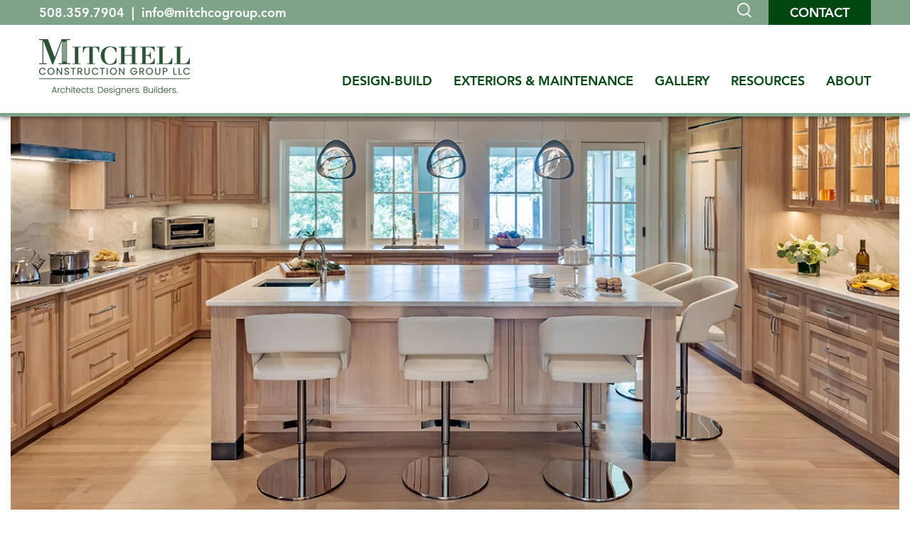

--- FILE ---
content_type: text/html;charset=utf-8
request_url: https://www.mitchcogroup.com/gallery/waterfront-chefs-kitchen
body_size: 12358
content:
<!doctype html><html lang="en"><head>
    <meta charset="utf-8">
    <title>Waterfront Chef's Kitchen in Sherborn, MA </title>
    <link rel="shortcut icon" href="https://www.mitchcogroup.com/hubfs/Mitchell_Construction_Group_January_2021/images/fb34c6_e808e71c98a744d5ab0dd8f298b5a92d_mv2.gif">
    <meta name="description" content="The goal of this kitchen was to allow for two cooks at any given time to make every day cooking easier, as well as making the home a great space for entertaining family and guests. The homeowners' love of both contemporary and traditional design had to be perfectly met in the middle, and was done so with a warm and inviting transitional design featuring beautiful wood stained cabinets, amazing marble countertops and backsplash, and stunning luxury appliances. An expansive center island has plenty of room for seating and looks out the back windows to a beautiful pond for a one-of-a-kind space.">
    
    
    
    
    <link rel="preconnect" href="https://fonts.gstatic.com">
    <link href="https://fonts.googleapis.com/css2?family=Lato:ital,wght@0,400;1,700&amp;family=Merriweather:wght@400;700&amp;display=swap" rel="stylesheet">  
    
    
    <meta name="viewport" content="width=device-width, initial-scale=1">

    
    <meta property="og:description" content="The goal of this kitchen was to allow for two cooks at any given time to make every day cooking easier, as well as making the home a great space for entertaining family and guests. The homeowners' love of both contemporary and traditional design had to be perfectly met in the middle, and was done so with a warm and inviting transitional design featuring beautiful wood stained cabinets, amazing marble countertops and backsplash, and stunning luxury appliances. An expansive center island has plenty of room for seating and looks out the back windows to a beautiful pond for a one-of-a-kind space.">
    <meta property="og:title" content="Waterfront Chef's Kitchen in Sherborn, MA ">
    <meta name="twitter:description" content="The goal of this kitchen was to allow for two cooks at any given time to make every day cooking easier, as well as making the home a great space for entertaining family and guests. The homeowners' love of both contemporary and traditional design had to be perfectly met in the middle, and was done so with a warm and inviting transitional design featuring beautiful wood stained cabinets, amazing marble countertops and backsplash, and stunning luxury appliances. An expansive center island has plenty of room for seating and looks out the back windows to a beautiful pond for a one-of-a-kind space.">
    <meta name="twitter:title" content="Waterfront Chef's Kitchen in Sherborn, MA ">

    

    
    <style>
a.cta_button{-moz-box-sizing:content-box !important;-webkit-box-sizing:content-box !important;box-sizing:content-box !important;vertical-align:middle}.hs-breadcrumb-menu{list-style-type:none;margin:0px 0px 0px 0px;padding:0px 0px 0px 0px}.hs-breadcrumb-menu-item{float:left;padding:10px 0px 10px 10px}.hs-breadcrumb-menu-divider:before{content:'›';padding-left:10px}.hs-featured-image-link{border:0}.hs-featured-image{float:right;margin:0 0 20px 20px;max-width:50%}@media (max-width: 568px){.hs-featured-image{float:none;margin:0;width:100%;max-width:100%}}.hs-screen-reader-text{clip:rect(1px, 1px, 1px, 1px);height:1px;overflow:hidden;position:absolute !important;width:1px}
</style>

<link rel="stylesheet" href="https://www.mitchcogroup.com/hubfs/hub_generated/template_assets/1/40860830585/1765232424532/template_layout.min.css">
<link rel="stylesheet" href="https://www.mitchcogroup.com/hubfs/hub_generated/template_assets/1/40860778662/1765232427347/template_main.min.css">
<link rel="stylesheet" href="https://www.mitchcogroup.com/hubfs/hub_generated/template_assets/1/40860859469/1765232423608/template_theme-overrides.css">
<link rel="stylesheet" href="https://www.mitchcogroup.com/hubfs/hub_generated/template_assets/1/44478312861/1765232425881/template__flex.min.css">
<link rel="stylesheet" href="https://www.mitchcogroup.com/hubfs/hub_generated/template_assets/1/76664652167/1765232427208/template__portfolio.min.css">
<link rel="stylesheet" href="https://cdnjs.cloudflare.com/ajax/libs/magnific-popup.js/1.0.0/magnific-popup.min.css">
<!-- Editor Styles -->
<style id="hs_editor_style" type="text/css">
.DND_banner-row-0-force-full-width-section > .row-fluid {
  max-width: none !important;
}
</style>
    

    
<!--  Added by GoogleAnalytics integration -->
<script>
var _hsp = window._hsp = window._hsp || [];
_hsp.push(['addPrivacyConsentListener', function(consent) { if (consent.allowed || (consent.categories && consent.categories.analytics)) {
  (function(i,s,o,g,r,a,m){i['GoogleAnalyticsObject']=r;i[r]=i[r]||function(){
  (i[r].q=i[r].q||[]).push(arguments)},i[r].l=1*new Date();a=s.createElement(o),
  m=s.getElementsByTagName(o)[0];a.async=1;a.src=g;m.parentNode.insertBefore(a,m)
})(window,document,'script','//www.google-analytics.com/analytics.js','ga');
  ga('create','UA-137289321-1','auto');
  ga('send','pageview');
}}]);
</script>

<!-- /Added by GoogleAnalytics integration -->

<!--  Added by GoogleAnalytics4 integration -->
<script>
var _hsp = window._hsp = window._hsp || [];
window.dataLayer = window.dataLayer || [];
function gtag(){dataLayer.push(arguments);}

var useGoogleConsentModeV2 = true;
var waitForUpdateMillis = 1000;


if (!window._hsGoogleConsentRunOnce) {
  window._hsGoogleConsentRunOnce = true;

  gtag('consent', 'default', {
    'ad_storage': 'denied',
    'analytics_storage': 'denied',
    'ad_user_data': 'denied',
    'ad_personalization': 'denied',
    'wait_for_update': waitForUpdateMillis
  });

  if (useGoogleConsentModeV2) {
    _hsp.push(['useGoogleConsentModeV2'])
  } else {
    _hsp.push(['addPrivacyConsentListener', function(consent){
      var hasAnalyticsConsent = consent && (consent.allowed || (consent.categories && consent.categories.analytics));
      var hasAdsConsent = consent && (consent.allowed || (consent.categories && consent.categories.advertisement));

      gtag('consent', 'update', {
        'ad_storage': hasAdsConsent ? 'granted' : 'denied',
        'analytics_storage': hasAnalyticsConsent ? 'granted' : 'denied',
        'ad_user_data': hasAdsConsent ? 'granted' : 'denied',
        'ad_personalization': hasAdsConsent ? 'granted' : 'denied'
      });
    }]);
  }
}

gtag('js', new Date());
gtag('set', 'developer_id.dZTQ1Zm', true);
gtag('config', 'G-TDVJP99BVK');
</script>
<script async src="https://www.googletagmanager.com/gtag/js?id=G-TDVJP99BVK"></script>

<!-- /Added by GoogleAnalytics4 integration -->

    <link rel="canonical" href="https://www.mitchcogroup.com/gallery/waterfront-chefs-kitchen">


<meta property="og:image" content="https://www.mitchcogroup.com/hubfs/gallery/kitchen/Waterfront-Chefs-Kitchen/_E7A1299LG.jpg">
<meta property="og:image:width" content="1200">
<meta property="og:image:height" content="799">

<meta name="twitter:image" content="https://www.mitchcogroup.com/hubfs/gallery/kitchen/Waterfront-Chefs-Kitchen/_E7A1299LG.jpg">


<meta property="og:url" content="https://www.mitchcogroup.com/gallery/waterfront-chefs-kitchen">
<meta name="twitter:card" content="summary">
<meta http-equiv="content-language" content="en">





<style>
  @media(max-width:767px){
    .banner .banner-content-container p {
      font-size: 11px !important;
    }

    .banner .banner-content-container p span {
      font-size: 13px !important;
    }

    .banner .banner-title-container h2 {
      margin-top: 55px !important;
      margin-bottom: 56px !important;
    }

    .banner .banner-content-container .banner-content-container-inner {
      margin-top: 10px !important;
      margin-bottom: 31px !important;
    }
  }
</style>
    
  <meta name="generator" content="HubSpot"></head>
  <body>
    <div class="body-wrapper   hs-content-id-41019905570 hs-site-page page ">
      
        <div data-global-resource-path="Mitchell_Construction_Group_January_2021/templates/partials/header.html"><div id="hs_cos_wrapper_global_header" class="hs_cos_wrapper hs_cos_wrapper_widget hs_cos_wrapper_type_module" style="" data-hs-cos-general-type="widget" data-hs-cos-type="module"><header class="header">
  <div class="header__utility">
    <div class="container--xl">
      <div class="row justify-content-between align-items-center">
        <div class="col-md-6 header__utility__left">
          
          
          
          <a href="tel:508.359.7904">
            508.359.7904
          </a>
          &nbsp;|&nbsp;
        
          
          
            
          
          <a href="mailto:info@mitchcogroup.com">
            info@mitchcogroup.com
          </a>
          
        
        </div>
        <div class="col-md-6 header__utility__right d-flex align-items-center justify-content-md-end justify-content-center mt-md-0 mt-3">
          <div class="mr-4">
          <a href="javascript:;" class="search-toggle">
            <svg xmlns="http://www.w3.org/2000/svg" xmlns:xlink="http://www.w3.org/1999/xlink" width="20.114" height="21" viewbox="0 0 20.114 21">
              <defs>
                <clippath id="clip-path">
                  <rect id="Rectangle_413" data-name="Rectangle 413" width="20.114" height="21" fill="#fff" />
                </clippath>
              </defs>
              <g id="icon-magnifying-glass" transform="translate(0 0)">
                <g id="Group_1740" data-name="Group 1740" transform="translate(0 0)" clip-path="url(#clip-path)">
                  <path id="Path_518" data-name="Path 518" d="M13.961,16.1A8.868,8.868,0,1,1,15.3,14.936l4.812,4.812L18.862,21Zm1.983-7.242A7.087,7.087,0,1,1,8.858,1.772a7.087,7.087,0,0,1,7.087,7.087" transform="translate(0 0)" fill="#fff" fill-rule="evenodd" />
                </g>
              </g>
            </svg>
          </a>
        </div>
          
          
          <a class="btn mt-0" href="https://www.mitchcogroup.com/home-renovation-discovery-call">
            Contact
          </a>
        </div>
      </div>
    </div>
  </div>
  <div class="header__main">
    <div class="container--xl">
      <div class="header-inner justify-content-between align-items-end">
        <div class="header-logo">
          
          
          
           
           <a href="https://www.mitchcogroup.com/">
          <img src="https://www.mitchcogroup.com/hs-fs/hubfs/Mitchell_Construction_Group_January_2021/branding/MCG-Logo_A-D-B_Standard_RGB.png?width=212&amp;height=79&amp;name=MCG-Logo_A-D-B_Standard_RGB.png" alt="Mitchell Construction Group LLC" width="212" height="79" srcset="https://www.mitchcogroup.com/hs-fs/hubfs/Mitchell_Construction_Group_January_2021/branding/MCG-Logo_A-D-B_Standard_RGB.png?width=106&amp;height=40&amp;name=MCG-Logo_A-D-B_Standard_RGB.png 106w, https://www.mitchcogroup.com/hs-fs/hubfs/Mitchell_Construction_Group_January_2021/branding/MCG-Logo_A-D-B_Standard_RGB.png?width=212&amp;height=79&amp;name=MCG-Logo_A-D-B_Standard_RGB.png 212w, https://www.mitchcogroup.com/hs-fs/hubfs/Mitchell_Construction_Group_January_2021/branding/MCG-Logo_A-D-B_Standard_RGB.png?width=318&amp;height=119&amp;name=MCG-Logo_A-D-B_Standard_RGB.png 318w, https://www.mitchcogroup.com/hs-fs/hubfs/Mitchell_Construction_Group_January_2021/branding/MCG-Logo_A-D-B_Standard_RGB.png?width=424&amp;height=158&amp;name=MCG-Logo_A-D-B_Standard_RGB.png 424w, https://www.mitchcogroup.com/hs-fs/hubfs/Mitchell_Construction_Group_January_2021/branding/MCG-Logo_A-D-B_Standard_RGB.png?width=530&amp;height=198&amp;name=MCG-Logo_A-D-B_Standard_RGB.png 530w, https://www.mitchcogroup.com/hs-fs/hubfs/Mitchell_Construction_Group_January_2021/branding/MCG-Logo_A-D-B_Standard_RGB.png?width=636&amp;height=237&amp;name=MCG-Logo_A-D-B_Standard_RGB.png 636w" sizes="(max-width: 212px) 100vw, 212px">
        </a>
        
        </div>
        <div class="header-menu-wrapper hidden-phone">
          <span id="hs_cos_wrapper_global_header_" class="hs_cos_wrapper hs_cos_wrapper_widget hs_cos_wrapper_type_menu" style="" data-hs-cos-general-type="widget" data-hs-cos-type="menu"><div id="hs_menu_wrapper_global_header_" class="hs-menu-wrapper active-branch flyouts hs-menu-flow-horizontal" role="navigation" data-sitemap-name="default" data-menu-id="158953837979" aria-label="Navigation Menu">
 <ul role="menu" class="active-branch">
  <li class="hs-menu-item hs-menu-depth-1 hs-item-has-children" role="none"><a href="https://www.mitchcogroup.com" aria-haspopup="true" aria-expanded="false" role="menuitem">DESIGN-BUILD </a>
   <ul role="menu" class="hs-menu-children-wrapper">
    <li class="hs-menu-item hs-menu-depth-2" role="none"><a href="https://www.mitchcogroup.com/services/home-architectural-design" role="menuitem">Architecture</a></li>
    <li class="hs-menu-item hs-menu-depth-2" role="none"><a href="https://www.mitchcogroup.com/services/home-interior-design" role="menuitem">Interior Design</a></li>
    <li class="hs-menu-item hs-menu-depth-2" role="none"><a href="https://www.mitchcogroup.com/services/home-builder" role="menuitem">Build</a></li>
    <li class="hs-menu-item hs-menu-depth-2" role="none"><a href="https://www.mitchcogroup.com/our-process" role="menuitem">Our Process</a></li>
   </ul></li>
  <li class="hs-menu-item hs-menu-depth-1 hs-item-has-children" role="none"><a href="https://www.mitchcogroup.com/exteriors-and-maintenance" aria-haspopup="true" aria-expanded="false" role="menuitem">EXTERIORS &amp; MAINTENANCE</a>
   <ul role="menu" class="hs-menu-children-wrapper">
    <li class="hs-menu-item hs-menu-depth-2" role="none"><a href="https://www.mitchcogroup.com/exteriors-and-maintenance/deck-construction-repair-service" role="menuitem">Deck Construction &amp; Maintenance</a></li>
    <li class="hs-menu-item hs-menu-depth-2" role="none"><a href="https://www.mitchcogroup.com/exteriors-and-maintenance/window-door-replacement-service" role="menuitem">Window &amp; Door Repair &amp; Replacement</a></li>
    <li class="hs-menu-item hs-menu-depth-2" role="none"><a href="https://www.mitchcogroup.com/exteriors-and-maintenance/siding-replacement-repair-service" role="menuitem">Exterior Trim &amp; Siding</a></li>
    <li class="hs-menu-item hs-menu-depth-2" role="none"><a href="https://www.mitchcogroup.com/exteriors-and-maintenance/hardscape-construction-masonry-repair-service" role="menuitem">Hardscape Construction &amp; Masonry</a></li>
    <li class="hs-menu-item hs-menu-depth-2" role="none"><a href="https://www.mitchcogroup.com/exteriors-and-maintenance/roofing-service" role="menuitem">Roof Replacement &amp; Repair</a></li>
    <li class="hs-menu-item hs-menu-depth-2" role="none"><a href="https://www.mitchcogroup.com/exteriors-and-maintenance/carpentry-home-improvement-services" role="menuitem">Carpentry &amp; Home Improvement</a></li>
    <li class="hs-menu-item hs-menu-depth-2" role="none"><a href="https://www.mitchcogroup.com/exteriors-and-maintenance/home-maintenance" role="menuitem">Home Maintenance &amp; Repair</a></li>
   </ul></li>
  <li class="hs-menu-item hs-menu-depth-1 active hs-item-has-children active-branch" role="none"><a href="https://www.mitchcogroup.com/gallery" aria-haspopup="true" aria-expanded="false" role="menuitem">GALLERY</a>
   <ul role="menu" class="hs-menu-children-wrapper active-branch">
    <li class="hs-menu-item hs-menu-depth-2 active active-branch" role="none"><a href="https://www.mitchcogroup.com/gallery#whole-house" role="menuitem">Whole House</a></li>
    <li class="hs-menu-item hs-menu-depth-2 active active-branch" role="none"><a href="https://www.mitchcogroup.com/gallery#additions" role="menuitem">Additions</a></li>
    <li class="hs-menu-item hs-menu-depth-2 active active-branch" role="none"><a href="https://www.mitchcogroup.com/gallery#kitchens" role="menuitem">Kitchens</a></li>
    <li class="hs-menu-item hs-menu-depth-2 active active-branch" role="none"><a href="https://www.mitchcogroup.com/gallery#basements" role="menuitem">Basements</a></li>
    <li class="hs-menu-item hs-menu-depth-2 active active-branch" role="none"><a href="https://www.mitchcogroup.com/gallery#bathrooms" role="menuitem">Bathrooms</a></li>
    <li class="hs-menu-item hs-menu-depth-2 active active-branch" role="none"><a href="https://www.mitchcogroup.com/gallery#mudrooms" role="menuitem">Mudrooms</a></li>
    <li class="hs-menu-item hs-menu-depth-2 active active-branch" role="none"><a href="https://www.mitchcogroup.com/gallery#specialties" role="menuitem">Specialties</a></li>
   </ul></li>
  <li class="hs-menu-item hs-menu-depth-1 hs-item-has-children" role="none"><a href="https://www.mitchcogroup.com/resources" aria-haspopup="true" aria-expanded="false" role="menuitem">RESOURCES</a>
   <ul role="menu" class="hs-menu-children-wrapper">
    <li class="hs-menu-item hs-menu-depth-2" role="none"><a href="https://www.mitchcogroup.com/renovation-articles" role="menuitem">Renovation Articles</a></li>
    <li class="hs-menu-item hs-menu-depth-2" role="none"><a href="https://www.mitchcogroup.com/resources#ebook" role="menuitem">eBooks</a></li>
    <li class="hs-menu-item hs-menu-depth-2" role="none"><a href="https://www.mitchcogroup.com/resources#video" role="menuitem">Videos</a></li>
    <li class="hs-menu-item hs-menu-depth-2" role="none"><a href="https://www.mitchcogroup.com/resources#casestudy" role="menuitem">Case Studies</a></li>
    <li class="hs-menu-item hs-menu-depth-2" role="none"><a href="https://www.mitchcogroup.com/newsletters" role="menuitem">Newsletters</a></li>
    <li class="hs-menu-item hs-menu-depth-2" role="none"><a href="https://www.mitchcogroup.com/seminarsinfo" role="menuitem">Seminars</a></li>
   </ul></li>
  <li class="hs-menu-item hs-menu-depth-1 hs-item-has-children" role="none"><a href="https://www.mitchcogroup.com/about" aria-haspopup="true" aria-expanded="false" role="menuitem">ABOUT</a>
   <ul role="menu" class="hs-menu-children-wrapper">
    <li class="hs-menu-item hs-menu-depth-2" role="none"><a href="https://www.mitchcogroup.com/about#our-promise" role="menuitem">Our Promise</a></li>
    <li class="hs-menu-item hs-menu-depth-2" role="none"><a href="https://www.mitchcogroup.com/about#our-people" role="menuitem">Our People</a></li>
    <li class="hs-menu-item hs-menu-depth-2" role="none"><a href="https://www.mitchcogroup.com/about#reward" role="menuitem">Referral Rewards Program</a></li>
    <li class="hs-menu-item hs-menu-depth-2" role="none"><a href="https://www.mitchcogroup.com/about#testimonial" role="menuitem">Testimonials</a></li>
    <li class="hs-menu-item hs-menu-depth-2" role="none"><a href="https://www.mitchcogroup.com/about#community" role="menuitem">Community Involvement</a></li>
    <li class="hs-menu-item hs-menu-depth-2" role="none"><a href="https://www.mitchcogroup.com/careers" role="menuitem">Careers</a></li>
    <li class="hs-menu-item hs-menu-depth-2" role="none"><a href="https://www.mitchcogroup.com/about#awards" role="menuitem">Awards &amp; Recognition</a></li>
   </ul></li>
 </ul>
</div></span>
        </div>
        <div class="mobile-trigger visible-phone">
          <div class="mobile-trigger-inner">
            <div class="onc0L">
              <span class="_3HSgv"></span>
              <span class="_3HSgv"></span>
              <span class="_3HSgv"></span>
            </div>
          </div>
        </div>
      </div>
    </div>
  </div>
  <div class="header-border"></div>
  <div class="header-menu-wrapper-mobile visible-phone">
    <span id="hs_cos_wrapper_global_header_" class="hs_cos_wrapper hs_cos_wrapper_widget hs_cos_wrapper_type_menu" style="" data-hs-cos-general-type="widget" data-hs-cos-type="menu"><div id="hs_menu_wrapper_global_header_" class="hs-menu-wrapper active-branch flyouts hs-menu-flow-horizontal" role="navigation" data-sitemap-name="default" data-menu-id="158953837979" aria-label="Navigation Menu">
 <ul role="menu" class="active-branch">
  <li class="hs-menu-item hs-menu-depth-1 hs-item-has-children" role="none"><a href="https://www.mitchcogroup.com" aria-haspopup="true" aria-expanded="false" role="menuitem">DESIGN-BUILD </a>
   <ul role="menu" class="hs-menu-children-wrapper">
    <li class="hs-menu-item hs-menu-depth-2" role="none"><a href="https://www.mitchcogroup.com/services/home-architectural-design" role="menuitem">Architecture</a></li>
    <li class="hs-menu-item hs-menu-depth-2" role="none"><a href="https://www.mitchcogroup.com/services/home-interior-design" role="menuitem">Interior Design</a></li>
    <li class="hs-menu-item hs-menu-depth-2" role="none"><a href="https://www.mitchcogroup.com/services/home-builder" role="menuitem">Build</a></li>
    <li class="hs-menu-item hs-menu-depth-2" role="none"><a href="https://www.mitchcogroup.com/our-process" role="menuitem">Our Process</a></li>
   </ul></li>
  <li class="hs-menu-item hs-menu-depth-1 hs-item-has-children" role="none"><a href="https://www.mitchcogroup.com/exteriors-and-maintenance" aria-haspopup="true" aria-expanded="false" role="menuitem">EXTERIORS &amp; MAINTENANCE</a>
   <ul role="menu" class="hs-menu-children-wrapper">
    <li class="hs-menu-item hs-menu-depth-2" role="none"><a href="https://www.mitchcogroup.com/exteriors-and-maintenance/deck-construction-repair-service" role="menuitem">Deck Construction &amp; Maintenance</a></li>
    <li class="hs-menu-item hs-menu-depth-2" role="none"><a href="https://www.mitchcogroup.com/exteriors-and-maintenance/window-door-replacement-service" role="menuitem">Window &amp; Door Repair &amp; Replacement</a></li>
    <li class="hs-menu-item hs-menu-depth-2" role="none"><a href="https://www.mitchcogroup.com/exteriors-and-maintenance/siding-replacement-repair-service" role="menuitem">Exterior Trim &amp; Siding</a></li>
    <li class="hs-menu-item hs-menu-depth-2" role="none"><a href="https://www.mitchcogroup.com/exteriors-and-maintenance/hardscape-construction-masonry-repair-service" role="menuitem">Hardscape Construction &amp; Masonry</a></li>
    <li class="hs-menu-item hs-menu-depth-2" role="none"><a href="https://www.mitchcogroup.com/exteriors-and-maintenance/roofing-service" role="menuitem">Roof Replacement &amp; Repair</a></li>
    <li class="hs-menu-item hs-menu-depth-2" role="none"><a href="https://www.mitchcogroup.com/exteriors-and-maintenance/carpentry-home-improvement-services" role="menuitem">Carpentry &amp; Home Improvement</a></li>
    <li class="hs-menu-item hs-menu-depth-2" role="none"><a href="https://www.mitchcogroup.com/exteriors-and-maintenance/home-maintenance" role="menuitem">Home Maintenance &amp; Repair</a></li>
   </ul></li>
  <li class="hs-menu-item hs-menu-depth-1 active hs-item-has-children active-branch" role="none"><a href="https://www.mitchcogroup.com/gallery" aria-haspopup="true" aria-expanded="false" role="menuitem">GALLERY</a>
   <ul role="menu" class="hs-menu-children-wrapper active-branch">
    <li class="hs-menu-item hs-menu-depth-2 active active-branch" role="none"><a href="https://www.mitchcogroup.com/gallery#whole-house" role="menuitem">Whole House</a></li>
    <li class="hs-menu-item hs-menu-depth-2 active active-branch" role="none"><a href="https://www.mitchcogroup.com/gallery#additions" role="menuitem">Additions</a></li>
    <li class="hs-menu-item hs-menu-depth-2 active active-branch" role="none"><a href="https://www.mitchcogroup.com/gallery#kitchens" role="menuitem">Kitchens</a></li>
    <li class="hs-menu-item hs-menu-depth-2 active active-branch" role="none"><a href="https://www.mitchcogroup.com/gallery#basements" role="menuitem">Basements</a></li>
    <li class="hs-menu-item hs-menu-depth-2 active active-branch" role="none"><a href="https://www.mitchcogroup.com/gallery#bathrooms" role="menuitem">Bathrooms</a></li>
    <li class="hs-menu-item hs-menu-depth-2 active active-branch" role="none"><a href="https://www.mitchcogroup.com/gallery#mudrooms" role="menuitem">Mudrooms</a></li>
    <li class="hs-menu-item hs-menu-depth-2 active active-branch" role="none"><a href="https://www.mitchcogroup.com/gallery#specialties" role="menuitem">Specialties</a></li>
   </ul></li>
  <li class="hs-menu-item hs-menu-depth-1 hs-item-has-children" role="none"><a href="https://www.mitchcogroup.com/resources" aria-haspopup="true" aria-expanded="false" role="menuitem">RESOURCES</a>
   <ul role="menu" class="hs-menu-children-wrapper">
    <li class="hs-menu-item hs-menu-depth-2" role="none"><a href="https://www.mitchcogroup.com/renovation-articles" role="menuitem">Renovation Articles</a></li>
    <li class="hs-menu-item hs-menu-depth-2" role="none"><a href="https://www.mitchcogroup.com/resources#ebook" role="menuitem">eBooks</a></li>
    <li class="hs-menu-item hs-menu-depth-2" role="none"><a href="https://www.mitchcogroup.com/resources#video" role="menuitem">Videos</a></li>
    <li class="hs-menu-item hs-menu-depth-2" role="none"><a href="https://www.mitchcogroup.com/resources#casestudy" role="menuitem">Case Studies</a></li>
    <li class="hs-menu-item hs-menu-depth-2" role="none"><a href="https://www.mitchcogroup.com/newsletters" role="menuitem">Newsletters</a></li>
    <li class="hs-menu-item hs-menu-depth-2" role="none"><a href="https://www.mitchcogroup.com/seminarsinfo" role="menuitem">Seminars</a></li>
   </ul></li>
  <li class="hs-menu-item hs-menu-depth-1 hs-item-has-children" role="none"><a href="https://www.mitchcogroup.com/about" aria-haspopup="true" aria-expanded="false" role="menuitem">ABOUT</a>
   <ul role="menu" class="hs-menu-children-wrapper">
    <li class="hs-menu-item hs-menu-depth-2" role="none"><a href="https://www.mitchcogroup.com/about#our-promise" role="menuitem">Our Promise</a></li>
    <li class="hs-menu-item hs-menu-depth-2" role="none"><a href="https://www.mitchcogroup.com/about#our-people" role="menuitem">Our People</a></li>
    <li class="hs-menu-item hs-menu-depth-2" role="none"><a href="https://www.mitchcogroup.com/about#reward" role="menuitem">Referral Rewards Program</a></li>
    <li class="hs-menu-item hs-menu-depth-2" role="none"><a href="https://www.mitchcogroup.com/about#testimonial" role="menuitem">Testimonials</a></li>
    <li class="hs-menu-item hs-menu-depth-2" role="none"><a href="https://www.mitchcogroup.com/about#community" role="menuitem">Community Involvement</a></li>
    <li class="hs-menu-item hs-menu-depth-2" role="none"><a href="https://www.mitchcogroup.com/careers" role="menuitem">Careers</a></li>
    <li class="hs-menu-item hs-menu-depth-2" role="none"><a href="https://www.mitchcogroup.com/about#awards" role="menuitem">Awards &amp; Recognition</a></li>
   </ul></li>
 </ul>
</div></span>
  </div>
</header>


   <div class="search-modal">
    <div class="search-modal__mask search-toggle"></div>
    <div class="search-toggle search-close">
      x
    </div>
    <div class="search-modal__inner">
      <div class="hs-search-field"> 
        <div class="hs-search-field__bar"> 
          <form action="/hs-search-results">
            
            <label class="mb-3" for="term">Search the site</label>
            <input type="text" class="hs-search-field__input" name="term" autocomplete="off" aria-label="Search" placeholder="Search">
  
            
            
            
            
  
            
          </form>
        </div>
        <ul class="hs-search-field__suggestions"></ul>
      </div>
    </div>
  </div>
  
      <script type="application/ld+json">
      {
        "@context": "https://schema.org",
        "@type": "WebSite",
        "url": "https://www.mitchcogroup.com/",
        "potentialAction": {
          "@type": "SearchAction",
          "target": {
            "@type": "EntryPoint",
            "urlTemplate": "https://mitchcogroup.com/hs-search-results?term={search_term_string}"
          },
          "query-input": "required name=search_term_string"
        }
      }
      </script>

<style>
  body.oh-hidden {
    overflow:hidden!important;
  }
  
  .socialIcons ul li a.search-toggle {
      color: #000;
      background-color: transparent!important;
      font-size: 18px;
      position: relative;
      top: 2px;
  }
  
  .socialIcons ul li a.search-toggle:hover {
    color: #5c980e;
  }
  
  .search-modal {
    display: none;
    position: fixed;
    top: 0;
    left: 0;
    width: 100%;
    height: 100%;
    z-index: 100000;
  }
  
  .search-modal__mask {
    position: absolute;
    top: 0;
    left: 0;
    width: 100%;
    height: 100%;
    background-color: rgba(38,38,38,.95);
    z-index: 10;
  }
  
  .search-close {
    width: 50px;
    height: 50px;
    text-align: center;
    line-height: 50px;
    font-size: 48px;
    cursor: pointer;
    position: absolute;
    top: 50px;
    right: 30px;
    z-index: 10;
    color: #fff;
  }
  
  .search-modal__inner {
    position: relative;
    display: -ms-flexbox !important;
    display: flex !important;
    -ms-flex-direction: column !important;
    flex-direction: column !important;
    -ms-flex-align: center !important;
    align-items: center !important;
    -ms-flex-pack: center !important;
    justify-content: center !important;
    height: 100%;
  }
  
  .search-modal__inner label {
    font-size: 32px;
      display: block;
      text-align: center;
      font-weight: 500;
    color: #fff;
  }
  
  .search-modal__inner .hs-search-field {
    position: relative;
    z-index: 1000;
        width: 90%;
      max-width: 700px;
  }
  
  .hs-search-field__input {
    box-sizing: border-box;
    width: 100%;
  }
  
  .search-modal input.hs-search-field__input {
    height: 64px;
    font-size: 24px;
  }
  
  .hs-search-field__bar button svg {
    height: 10px;
  }
  .hs-search-field__suggestions {
    margin: 0;
    padding: 0;
    list-style: none;
  }
  
  .search-modal__inner .hs-search-field--open .hs-search-field__suggestions {
      border: 1px solid #000;
      position: absolute;
      top: 100%;
      background-color: #fff;
      width: 100%;
    padding: 15px 20px;
  }
  
  .hs-search-field--open .hs-search-field__suggestions {
    border: 1px solid #000;
  }
  .hs-search-field__suggestions li {
    display: block;
    margin: 0;
    padding: 0;
  }
  .hs-search-field__suggestions #results-for {
    font-weight: bold;
  }
  .hs-search-field__suggestions a,
  .hs-search-field__suggestions #results-for {
    display: block;
  }
  .hs-search-field__suggestions a:hover,
  .hs-search-field__suggestions a:focus {
    background-color: rgba(0, 0, 0, 0.1);
    outline: none;
  }

  .header__utility {
    background-color: #7EA388;
  }

  .header__utility__left,
  .header__utility__left a {
    font-family: Avenir-LT-W01_85-Heavy1475544;
    color: #fff;
    font-size: 18px;
  }

  .header__utility__right .btn {
    background-color: #004712;
    font-size: 18px;
    font-family: Avenir-LT-W01_85-Heavy1475544;
  }

  .header__utility__right .btn:hover {
    background-color: #fff;
    color: #004712;
  }

  .header__main {
    padding-top: 20px;
    padding-bottom: 25px;
  }

  .header-inner {
    padding-left: 0px;
  }

  .header-logo {
    margin: 0;
    width: auto;
  }

  .header-menu-wrapper {
    width: auto;
    margin: 0;
    padding-left: 0;
    padding-top: 15px;
    position: relative;
    top: -5px;
}

  .header-menu-wrapper .hs-menu-wrapper>ul>li {
    border: none;
  }

  .header-menu-wrapper .hs-menu-wrapper>ul>li:not(:first-child) {
    margin-left: 30px;
  }

  .header-menu-wrapper .hs-menu-wrapper>ul>li>a {
    font-family: Avenir-LT-W01_85-Heavy1475544;
    font-size: 18px;
    color: #004712;
    padding: 0!important;
    position: relative;
  }



  .header-menu-wrapper .hs-menu-wrapper>ul ul.hs-menu-children-wrapper {
    right: auto;
    transform: none;
    background-color: #fff;
    margin-top: 24px;
  }

  .header-menu-wrapper .hs-menu-wrapper>ul ul li {
    border-top: none;
  }

  .header-menu-wrapper .hs-menu-wrapper>ul>li.hs-item-has-children:hover:after {
    height: 25px;
  }

  .header-menu-wrapper .hs-menu-wrapper>ul ul li a {
    text-align: left;
    padding: 8px 8px;
    border-left: 3px solid transparent;
    color: #212325!important;
    font-size: 16px;
    text-transform: none;
    background-color: transparent;
    white-space: nowrap;
  }

  .header-menu-wrapper .hs-menu-wrapper>ul ul li a:hover {
    border-left: 3px solid #004712;
    background-color: rgba(0,0,0,.11);
  }

  .mobile-open .mobile-trigger {
    position: absolute;
    top: 0;
    right:11px;
  }

  .body-wrapper {
    margin-top: 130px;
  }



  @media (max-width: 767px) {
    .body-wrapper {
      margin-top: 150px;
    }    
  }

  @media (max-width: 1020px) {
    .header .page-center {
        padding: 0 20px;
    }
  }

  @media (max-width: 1024px) and (min-width: 768px) {
    .header-menu-wrapper .hs-menu-wrapper>ul>li {
        width: auto;
    }
  }
  
</style>

<script>
  var hsSearch = function(_instance) {
    var TYPEAHEAD_LIMIT = 3;
    var searchTerm = '',
      searchForm = _instance,
      searchField = _instance.querySelector('.hs-search-field__input'),
      searchResults = _instance.querySelector('.hs-search-field__suggestions'),
      searchOptions = function() {
        var formParams = [];
        var form = _instance.querySelector('form');
        for (
          var i = 0;
          i < form.querySelectorAll('input[type=hidden]').length;
          i++
        ) {
          var e = form.querySelectorAll('input[type=hidden]')[i];
          if (e.name !== 'limit') {
            formParams.push(
              encodeURIComponent(e.name) + '=' + encodeURIComponent(e.value)
            );
          }
        }
        var queryString = formParams.join('&');
        return queryString;
      };
  
    var debounce = function(func, wait, immediate) {
        var timeout;
        return function() {
          var context = this,
            args = arguments;
          var later = function() {
            timeout = null;
            if (!immediate) {
              func.apply(context, args);
            }
          };
          var callNow = immediate && !timeout;
          clearTimeout(timeout);
          timeout = setTimeout(later, wait || 200);
          if (callNow) {
            func.apply(context, args);
          }
        };
      },
      emptySearchResults = function() {
        searchResults.innerHTML = '';
        searchField.focus();
        searchForm.classList.remove('hs-search-field--open');
      },
      fillSearchResults = function(response) {
        var items = [];
        items.push(
          "<li id='results-for'>Results for \"" + response.searchTerm + '"</li>'
        );
        response.results.forEach(function(val, index) {
          items.push(
            "<li id='result" +
              index +
              "'><a href='" +
              val.url +
              "'>" +
              val.title +
              '</a></li>'
          );
        });
  
        emptySearchResults();
        searchResults.innerHTML = items.join('');
        searchForm.classList.add('hs-search-field--open');
      },
      getSearchResults = function() {
        var request = new XMLHttpRequest();
        var requestUrl =
          '/_hcms/search?&term=' +
          encodeURIComponent(searchTerm) +
          '&limit=' +
          encodeURIComponent(TYPEAHEAD_LIMIT) +
          '&autocomplete=true&analytics=true&' +
          searchOptions();
  
        request.open('GET', requestUrl, true);
        request.onload = function() {
          if (request.status >= 200 && request.status < 400) {
            var data = JSON.parse(request.responseText);
            if (data.total > 0) {
              fillSearchResults(data);
              trapFocus();
            } else {
              emptySearchResults();
            }
          } else {
            console.error('Server reached, error retrieving results.');
          }
        };
        request.onerror = function() {
          console.error('Could not reach the server.');
        };
        request.send();
      },
      trapFocus = function() {
        var tabbable = [];
        tabbable.push(searchField);
        var tabbables = searchResults.getElementsByTagName('A');
        for (var i = 0; i < tabbables.length; i++) {
          tabbable.push(tabbables[i]);
        }
        var firstTabbable = tabbable[0],
          lastTabbable = tabbable[tabbable.length - 1];
        var tabResult = function(e) {
            if (e.target == lastTabbable && !e.shiftKey) {
              e.preventDefault();
              firstTabbable.focus();
            } else if (e.target == firstTabbable && e.shiftKey) {
              e.preventDefault();
              lastTabbable.focus();
            }
          },
          nextResult = function(e) {
            e.preventDefault();
            if (e.target == lastTabbable) {
              firstTabbable.focus();
            } else {
              tabbable.forEach(function(el) {
                if (el == e.target) {
                  tabbable[tabbable.indexOf(el) + 1].focus();
                }
              });
            }
          },
          lastResult = function(e) {
            e.preventDefault();
            if (e.target == firstTabbable) {
              lastTabbable.focus();
            } else {
              tabbable.forEach(function(el) {
                if (el == e.target) {
                  tabbable[tabbable.indexOf(el) - 1].focus();
                }
              });
            }
          };
        searchForm.addEventListener('keydown', function(e) {
          switch (e.which) {
            case 9:
              tabResult(e);
              break;
            case 27:
              emptySearchResults();
              break;
            case 38:
              lastResult(e);
              break;
            case 40:
              nextResult(e);
              break;
          }
        });
      },
      isSearchTermPresent = debounce(function() {
        searchTerm = searchField.value;
        if (searchTerm.length > 2) {
          getSearchResults();
        } else if (searchTerm.length == 0) {
          emptySearchResults();
        }
      }, 250),
      init = (function() {
        searchField.addEventListener('input', function(e) {
          if (
            e.which != 9 &&
            e.which != 40 &&
            e.which != 38 &&
            e.which != 27 &&
            searchTerm != searchField.value
          ) {
            isSearchTermPresent();
          }
        });
      })();
  };
  
  if (
    document.attachEvent
      ? document.readyState === 'complete'
      : document.readyState !== 'loading'
  ) {
    var searchResults = document.querySelectorAll('.hs-search-field');
    Array.prototype.forEach.call(searchResults, function(el) {
      var hsSearchModule = hsSearch(el);
    });
  } else {
    document.addEventListener('DOMContentLoaded', function() {
      var searchResults = document.querySelectorAll('.hs-search-field');
      Array.prototype.forEach.call(searchResults, function(el) {
        var hsSearchModule = hsSearch(el);
      });
    });
  }
  

  
</script></div></div>
      

      
<div class="banner-section">
  <div class="container-fluid banner-area">
<div class="row-fluid-wrapper">
<div class="row-fluid">
<div class="span12 widget-span widget-type-cell " style="" data-widget-type="cell" data-x="0" data-w="12">

<div class="row-fluid-wrapper row-depth-1 row-number-1 dnd-section DND_banner-row-0-force-full-width-section">
<div class="row-fluid ">
<div class="span12 widget-span widget-type-cell dnd-column" style="" data-widget-type="cell" data-x="0" data-w="12">

<div class="row-fluid-wrapper row-depth-1 row-number-2 dnd-row">
<div class="row-fluid ">
<div class="span12 widget-span widget-type-custom_widget dnd-module" style="" data-widget-type="custom_widget" data-x="0" data-w="12">
<div id="hs_cos_wrapper_widget_1655429888922" class="hs_cos_wrapper hs_cos_wrapper_widget hs_cos_wrapper_type_module" style="" data-hs-cos-general-type="widget" data-hs-cos-type="module">














<section id="widget_1655429888922" class="section u-bg--static u-position--relative u-bg--primary u-pb--xl u-pt--xl section--banner section--banner-home  d-flex flex-column justify-content-end" style="background-image:url(https://www.mitchcogroup.com/hs-fs/hubfs/gallery/kitchen/Waterfront-Chefs-Kitchen/_E7A1299LG.jpg?length=1200&amp;name=_E7A1299LG.jpg);">

  <div class="container--xl">
    <div class="row align-items-end justify-content-center">
      <div class="col-lg-12">

      </div>
    </div>
  </div>

</section>
<section class="section section--breadcrumbs">
  <div class="container--xl u-pt--sm">
    <a href="/gallery">Gallery</a> / <a href="/gallery#kitchens">Kitchens</a> / <span>Waterfront Chef's Kitchen in Sherborn, MA </span>
  </div>
</section>
<script type="application/ld+json">
  {
    "@context": "https://schema.org",
    "@type": "BreadcrumbList",
    "itemListElement": [
    {
      "@type": "ListItem",
      "position": 1,
      "item": {
        "@id": "/portfolio",
        "name": "Portfolio"
      }
    },
    {
      "@type": "ListItem",
      "position": 2,
      "item": {
        "@id": "/portfolio#kitchens",
        "name": "Kitchens"
      }
    },
    {
      "@type": "ListItem",
      "position": 3,
      "item": {
        "@id": "/portfolio/waterfront-chefs-kitchen",
        "name": "Waterfront Chef's Kitchen in Sherborn, MA "
      }
    }
    ]
  }
</script>
<section class="u-pt--md u-pb--md gallery-detail-intro">
  <div class="container--xl">
    <div class="row justify-content-center">
      <div class="col-12">
        
        <h1>Waterfront Chef's Kitchen</h1>
        <p>The goal of this kitchen was to allow for two cooks at any given time to make every day cooking easier, as well as making the home a great space for entertaining family and guests. The homeowners' love of both contemporary and traditional design had to be perfectly met in the middle, and was done so with a warm and inviting transitional design featuring beautiful wood stained cabinets, amazing marble countertops and backsplash, and stunning luxury appliances. An expansive center island has plenty of room for seating and looks out the back windows to a beautiful pond for a one-of-a-kind space.</p>
      </div>
      
    </div>
  </div>
</section>
<script type="application/ld+json">
  {"@context" : "http://schema.org",
    "@type": "SingleFamilyResidence",
    "photo": { 
      "@type": "ImageGallery",
      "image":  [
      
        {
        "@type": "ImageObject",
        "url": "https://www.mitchcogroup.com/hubfs/gallery/kitchen/Waterfront-Chefs-Kitchen/_E7A1299LG.jpg"
        },
        
        {
        "@type": "ImageObject",
        "url": "https://www.mitchcogroup.com/hubfs/gallery/kitchen/Waterfront-Chefs-Kitchen/_E7A1284LG.jpg"
        },
        
        {
        "@type": "ImageObject",
        "url": "https://www.mitchcogroup.com/hubfs/gallery/kitchen/Waterfront-Chefs-Kitchen/_E7A1334LG.jpg"
        },
        
        {
        "@type": "ImageObject",
        "url": "https://www.mitchcogroup.com/hubfs/gallery/kitchen/Waterfront-Chefs-Kitchen/_E7A1221LG.jpg"
        },
        
        {
        "@type": "ImageObject",
        "url": "https://www.mitchcogroup.com/hubfs/gallery/kitchen/Waterfront-Chefs-Kitchen/_E7A1269LG.jpg"
        },
        
        {
        "@type": "ImageObject",
        "url": "https://www.mitchcogroup.com/hubfs/gallery/kitchen/Waterfront-Chefs-Kitchen/_E7A1320LG.jpg"
        },
        
        {
        "@type": "ImageObject",
        "url": "https://www.mitchcogroup.com/hubfs/gallery/kitchen/Waterfront-Chefs-Kitchen/_E7A1374LG.jpg"
        },
        
        {
        "@type": "ImageObject",
        "url": "https://www.mitchcogroup.com/hubfs/gallery/kitchen/Waterfront-Chefs-Kitchen/_E7A1198LG.jpg"
        },
        
        {
        "@type": "ImageObject",
        "url": "https://www.mitchcogroup.com/hubfs/gallery/kitchen/Waterfront-Chefs-Kitchen/_E7A1248LG.jpg"
        }
        
        ] 
      } 
      }
</script>
<section class="">
  <div class="container--fluid u-ta--center">
    <div id="after" class="photo-set">
      <div class="row custom-gutters">
        
        
        
        
        
        
        
        
        <div class="portfolio-item col-md-4 col-12 small" data-counter="1" data-index="1">
          <a href="https://www.mitchcogroup.com/hubfs/gallery/kitchen/Waterfront-Chefs-Kitchen/_E7A1299LG.jpg" title="Kitchen with Waterfront View">
            <div class="u-image--cover u-image--absolute" style="width: 100%; height: 100%;">
              <img src="https://www.mitchcogroup.com/hubfs/gallery/kitchen/Waterfront-Chefs-Kitchen/_E7A1299LG.jpg" alt="Kitchen with Waterfront View">
            </div>
          </a>
        </div>
        
        
        
        
        
        
        
        <div class="portfolio-item col-md-4 col-12 small" data-counter="2" data-index="2">
          <a href="https://www.mitchcogroup.com/hubfs/gallery/kitchen/Waterfront-Chefs-Kitchen/_E7A1284LG.jpg" title="Kitchen Island with Seating">
            <div class="u-image--cover u-image--absolute" style="width: 100%; height: 100%;">
              <img src="https://www.mitchcogroup.com/hubfs/gallery/kitchen/Waterfront-Chefs-Kitchen/_E7A1284LG.jpg" alt="Kitchen Island with Seating">
            </div>
          </a>
        </div>
        
        
        
        
        
        
        
        <div class="portfolio-item col-md-4 col-12 small" data-counter="3" data-index="3">
          <a href="https://www.mitchcogroup.com/hubfs/gallery/kitchen/Waterfront-Chefs-Kitchen/_E7A1334LG.jpg" title="Drawers in Island">
            <div class="u-image--cover u-image--absolute" style="width: 100%; height: 100%;">
              <img src="https://www.mitchcogroup.com/hubfs/gallery/kitchen/Waterfront-Chefs-Kitchen/_E7A1334LG.jpg" alt="Drawers in Island">
            </div>
          </a>
        </div>
        
        
        
        
        
        
        
        
        
        <div class="portfolio-item col-md-4 col-12 tall" data-counter="1" data-index="4">
          <a href="https://www.mitchcogroup.com/hubfs/gallery/kitchen/Waterfront-Chefs-Kitchen/_E7A1221LG.jpg" title="Stovetop and Wall Ovens">
            <div class="u-image--cover u-image--absolute" style="width: 100%; height: 100%;">
              <img src="https://www.mitchcogroup.com/hubfs/gallery/kitchen/Waterfront-Chefs-Kitchen/_E7A1221LG.jpg" alt="Stovetop and Wall Ovens">
            </div>
          </a>
        </div>
        
        
        
        
        
        
        
        <div class="portfolio-item col-md-4 col-12 tall" data-counter="2" data-index="5">
          <a href="https://www.mitchcogroup.com/hubfs/gallery/kitchen/Waterfront-Chefs-Kitchen/_E7A1269LG.jpg" title="Island Sink and Cabinetry">
            <div class="u-image--cover u-image--absolute" style="width: 100%; height: 100%;">
              <img src="https://www.mitchcogroup.com/hubfs/gallery/kitchen/Waterfront-Chefs-Kitchen/_E7A1269LG.jpg" alt="Island Sink and Cabinetry">
            </div>
          </a>
        </div>
        
        
        
        
        
        
        
        <div class="portfolio-item col-md-4 col-12 tall" data-counter="3" data-index="6">
          <a href="https://www.mitchcogroup.com/hubfs/gallery/kitchen/Waterfront-Chefs-Kitchen/_E7A1320LG.jpg" title="Wine Refrigerator">
            <div class="u-image--cover u-image--absolute" style="width: 100%; height: 100%;">
              <img src="https://www.mitchcogroup.com/hubfs/gallery/kitchen/Waterfront-Chefs-Kitchen/_E7A1320LG.jpg" alt="Wine Refrigerator">
            </div>
          </a>
        </div>
        
        
        
        
        
        
        
        
        
        <div class="portfolio-item col-md-4 col-12 small" data-counter="1" data-index="7">
          <a href="https://www.mitchcogroup.com/hubfs/gallery/kitchen/Waterfront-Chefs-Kitchen/_E7A1374LG.jpg" title="View of Sink, Island and Refrigerator">
            <div class="u-image--cover u-image--absolute" style="width: 100%; height: 100%;">
              <img src="https://www.mitchcogroup.com/hubfs/gallery/kitchen/Waterfront-Chefs-Kitchen/_E7A1374LG.jpg" alt="View of Sink, Island and Refrigerator">
            </div>
          </a>
        </div>
        
        
        
        
        
        
        
        <div class="portfolio-item col-md-4 col-12 small" data-counter="2" data-index="8">
          <a href="https://www.mitchcogroup.com/hubfs/gallery/kitchen/Waterfront-Chefs-Kitchen/_E7A1198LG.jpg" title="View from Island of Stovetop and Wall Ovens">
            <div class="u-image--cover u-image--absolute" style="width: 100%; height: 100%;">
              <img src="https://www.mitchcogroup.com/hubfs/gallery/kitchen/Waterfront-Chefs-Kitchen/_E7A1198LG.jpg" alt="View from Island of Stovetop and Wall Ovens">
            </div>
          </a>
        </div>
        
        
        
        
        
        
        
        <div class="portfolio-item col-md-4 col-12 tall" data-counter="3" data-index="9">
          <a href="https://www.mitchcogroup.com/hubfs/gallery/kitchen/Waterfront-Chefs-Kitchen/_E7A1248LG.jpg" title="Kitchen Cabinetry">
            <div class="u-image--cover u-image--absolute" style="width: 100%; height: 100%;">
              <img src="https://www.mitchcogroup.com/hubfs/gallery/kitchen/Waterfront-Chefs-Kitchen/_E7A1248LG.jpg" alt="Kitchen Cabinetry">
            </div>
          </a>
        </div>
        
        
        
        
      </div>
    </div>
    
  </div>
</section>






</div>

</div><!--end widget-span -->
</div><!--end row-->
</div><!--end row-wrapper -->

</div><!--end widget-span -->
</div><!--end row-->
</div><!--end row-wrapper -->

</div><!--end widget-span -->
</div>
</div>
</div>
</div>
<main class="body-container-wrapper">
  
  <div class="container-fluid body-container body-container__website">
<div class="row-fluid-wrapper">
<div class="row-fluid">
<div class="span12 widget-span widget-type-cell " style="" data-widget-type="cell" data-x="0" data-w="12">

</div><!--end widget-span -->
</div>
</div>
</div>

</main>


      
         <div data-global-resource-path="Mitchell_Construction_Group_January_2021/templates/partials/footer.html"><div id="hs_cos_wrapper_global_footer" class="hs_cos_wrapper hs_cos_wrapper_widget hs_cos_wrapper_type_module" style="" data-hs-cos-general-type="widget" data-hs-cos-type="module"><footer class="footer">
  <div class="page-center">
    <div class="row">
      <div class="col-md-6">
        <div class="footer-logo d-md-flex align-items-center">
          
          <div class="mr-md-4">
            
            
            
            
            
            <a href="https://www.mitchcogroup.com">
              <img src="https://www.mitchcogroup.com/hubfs/Mitchell_Construction_Group_January_2021/branding/MCG-M-Logo_Standard_RGB_WHITE.svg" alt="Mitchell Construction Group LLC" width="180" height="50">
            </a>
          </div>
          
          
          <div class="my-md-0 mt-2 mb-4 ml-md-4 logo--em">
          
          
          <a href="https://www.mitchcogroup.com/exteriors-and-maintenance">
            
            
            
            
            <img src="https://www.mitchcogroup.com/hubfs/Mitchell_Exteriors_Maintenance/branding/E%26M-HZ-RGB-WHITE.svg" alt="Mitchell Exteriors &amp; Maintenance" width="267" height="40">
            
          </a>
          </div>
          
        </div>
        <div class="footer-contact">
          <p>511 Main Street<br>Medfield, MA 02052<br><a href="mailto:info@mitchcogroup.com">info@mitchcogroup.com</a><br><a href="tel:508.359.7904">508.359.7904</a></p>
        </div>
      </div>
      <div class="col-md-6 d-flex justify-content-md-end justify-content-center mt-4 mt-md-0">
        <div>
          <div class="footer-social mb-3 d-flex justify-content-md-end justify-content-center align-items-center">
            
            
            
            <a href="https://www.houzz.com/pro/mitchcogroup" target="_blank" rel="noopener">
              <svg xmlns="http://www.w3.org/2000/svg" width="14.466" height="25.05" viewbox="0 0 14.466 25.05">  <path id="Icon_simple-houzz" data-name="Icon simple-houzz" d="M22.071,12.525v8.35L14.838,25.05V16.7L7.605,20.875V4.173L14.838,0V8.35L7.607,12.525,14.838,16.7V8.35l7.233-4.177Z" transform="translate(-7.605)" fill="#fff" /></svg>
            </a>
            
            
            
            <a href="https://www.facebook.com/mitchcogroup" target="_blank" rel="noopener">
              <svg xmlns="http://www.w3.org/2000/svg" width="10.049" height="20.321" viewbox="0 0 10.049 20.321">  <path id="social_facebook" d="M7,20.321v-9H9.592l.457-4H7V5.051c0-1.029.284-1.73,1.75-1.73H10V.14A23.156,23.156,0,0,0,7.375,0C4.778,0,3,1.657,3,4.7V7.321H0v4H3v9Z" fill="#fff" /></svg>
            </a>
            
            
            
            <a href="https://www.instagram.com/mitchcogroup" target="_blank" rel="noopener">
              <svg xmlns="http://www.w3.org/2000/svg" width="20" height="20" viewbox="0 0 20 20">  <path id="social_instagram" d="M10,20c-2.7,0-3.057-.012-4.123-.061a7.355,7.355,0,0,1-2.428-.464,4.859,4.859,0,0,1-1.769-1.154,4.885,4.885,0,0,1-1.155-1.77,7.353,7.353,0,0,1-.463-2.428C.012,13.057,0,12.7,0,10S.012,6.943.061,5.877A7.354,7.354,0,0,1,.525,3.449,4.874,4.874,0,0,1,1.679,1.679,4.874,4.874,0,0,1,3.449.525,7.355,7.355,0,0,1,5.877.061C6.943.012,7.3,0,10,0s3.057.012,4.123.061a7.355,7.355,0,0,1,2.428.463,4.885,4.885,0,0,1,1.77,1.155,4.859,4.859,0,0,1,1.154,1.769,7.354,7.354,0,0,1,.464,2.428C19.988,6.943,20,7.3,20,10s-.012,3.057-.061,4.123a7.353,7.353,0,0,1-.464,2.428,5.121,5.121,0,0,1-2.924,2.924,7.355,7.355,0,0,1-2.428.464C13.057,19.988,12.7,20,10,20ZM10,1.8c-2.678,0-2.993.01-4.041.058A5.521,5.521,0,0,0,4.1,2.2a3.124,3.124,0,0,0-1.151.748A3.124,3.124,0,0,0,2.2,4.1,5.521,5.521,0,0,0,1.86,5.959C1.812,7.007,1.8,7.322,1.8,10s.01,2.993.058,4.041A5.521,5.521,0,0,0,2.2,15.9a3.124,3.124,0,0,0,.748,1.151A3.124,3.124,0,0,0,4.1,17.8a5.486,5.486,0,0,0,1.856.345c1.051.048,1.367.058,4.041.058s2.99-.01,4.041-.058A5.486,5.486,0,0,0,15.9,17.8a3.3,3.3,0,0,0,1.9-1.9,5.486,5.486,0,0,0,.345-1.856c.048-1.051.058-1.367.058-4.041s-.01-2.99-.058-4.041A5.486,5.486,0,0,0,17.8,4.1a3.124,3.124,0,0,0-.748-1.151A3.124,3.124,0,0,0,15.9,2.2a5.521,5.521,0,0,0-1.856-.344C12.993,1.812,12.678,1.8,10,1.8Zm.281,13.752a5.279,5.279,0,1,1,5.28-5.279A5.285,5.285,0,0,1,10.281,15.554Zm0-8.706a3.427,3.427,0,1,0,3.427,3.426A3.43,3.43,0,0,0,10.281,6.848ZM15,6.106a1.111,1.111,0,1,1,1.112-1.111A1.112,1.112,0,0,1,15,6.106Z" fill="#fff" /></svg>
            </a>
            
            
            
            <a href="https://www.linkedin.com/company/mitchell-construction-group-inc./">
              <svg xmlns="http://www.w3.org/2000/svg" width="18" height="17.006" viewbox="0 0 18 17.006">  <path id="social_linkedin" d="M14,17.006V10.8c0-1.559-.549-2.621-1.925-2.621a2.086,2.086,0,0,0-1.95,1.408,2.692,2.692,0,0,0-.125.941v6.473H6.1s.023-4.909.023-8.471q0-.016,0-.031t0-.031q0-.015,0-.031t0-.031c0-1.683-.006-3.044-.023-3.4H10v1.7a3.859,3.859,0,0,1,3.514-1.981c2.563,0,4.486,1.715,4.486,5.4v6.881Zm-14,0v-12H4v12Zm2.133-13A2.009,2.009,0,1,1,2.183,0a2.009,2.009,0,1,1-.025,4.006Z" fill="#fff" /></svg>
            </a>
            
            
            
            <a href="https://twitter.com/mitchcogroup" target="_blank" rel="noopener">
              <svg version="1.1" id="svg5" xmlns:svg="http://www.w3.org/2000/svg" xmlns="http://www.w3.org/2000/svg" xmlns:xlink="http://www.w3.org/1999/xlink" x="0px" y="0px" viewbox="0 0 1668.56 1221.19" style="width: 22px;" xml:space="preserve" fill="#ffffff"><g id="layer1" transform="translate(52.390088,-25.058597)">	<path id="path1009" d="M283.94,167.31l386.39,516.64L281.5,1104h87.51l340.42-367.76L984.48,1104h297.8L874.15,558.3l361.92-390.99		h-87.51l-313.51,338.7l-253.31-338.7H283.94z M412.63,231.77h136.81l604.13,807.76h-136.81L412.63,231.77z"></path></g></svg>
            </a>
            
            
            
            <a href="https://www.guildquality.com/mitchellconstructiongroup" target="_blank" rel="noopener">
              <svg xmlns="http://www.w3.org/2000/svg" version="1.0" width="880.000000pt" height="913.000000pt" viewbox="0 0 880.000000 913.000000" preserveaspectratio="xMidYMid meet" style="
    width: 30px;
    height: 30px;
"><g transform="translate(0.000000,913.000000) scale(0.100000,-0.100000)" fill="#fff" stroke="none"><path d="M4000 8705 c-1205 -115 -2323 -806 -2978 -1840 -317 -501 -513 -1056 -589 -1666 -22 -180 -25 -705 -5 -869 100 -801 367 -1435 866 -2060 120 -150 420 -453 566 -572 647 -527 1387 -821 2235 -889 163 -13 570 -7 735 11 374 40 775 143 1102 282 135 58 420 208 425 225 4 11 -71 70 -1032 814 -730 565 -676 526 -737 538 -29 6 -154 15 -278 21 -124 6 -282 17 -352 25 -690 79 -1276 444 -1603 1000 -131 222 -209 448 -261 755 -21 128 -30 514 -15 651 105 918 709 1622 1616 1883 494 142 1114 116 1673 -70 531 -176 912 -491 1147 -946 108 -209 178 -421 221 -668 25 -150 30 -504 9 -670 -49 -390 -198 -760 -424 -1055 -243 -317 -526 -522 -1036 -750 -71 -32 -133 -61 -137 -64 -4 -4 1415 -1016 1640 -1169 16 -10 28 -5 93 45 164 125 231 184 384 337 489 490 828 1093 1004 1786 136 537 158 1120 60 1670 -139 786 -534 1530 -1119 2110 -663 657 -1532 1056 -2480 1140 -155 13 -564 11 -730 -5z" /><path d="M4210 6869 c-406 -47 -777 -242 -1029 -542 -263 -314 -428 -752 -472 -1252 -13 -153 -7 -475 11 -635 93 -799 580 -1354 1315 -1500 206 -41 515 -39 735 6 407 83 754 333 992 717 161 259 279 589 333 937 22 142 31 518 16 690 -47 536 -284 975 -691 1280 -106 79 -312 186 -434 225 -227 72 -534 102 -776 74z" /></g></svg>
            </a>
            
          </div>
          <div class="footer-utility">
            <p><a href="https://www.mitchcogroup.com/local-services" rel="noopener" target="_blank">Services by Town</a><br>HIC #205687<br><a href="https://www.mitchcogroup.com/privacy-policy" rel="noopener">Privacy Policy</a> | <a href="https://www.mitchcogroup.com/terms-and-conditions" rel="noopener">Terms of Use</a><br>© 2026 Mitchell Construction Group</p>
          </div>
        </div>
      </div>
    </div>
  </div>
</footer>

<div id="back_to_top" class="cm-bck-t-top">
  <div class="cm-bck-t-top-inner">
    <svg xmlns="http://www.w3.org/2000/svg" viewbox="0 0 44 44" style="fill:rgba(0, 0, 0, 0.3);pointer-events:none;stroke: #fff">
      <path style="stroke-width: 1" d="M44 0H0v44h44"></path>
      <path style="stroke-width: 1.5" d="M30.588 27.233L22 18.366l-8.588 8.867-1.078-1.043L22 16.21l9.666 9.98-1.078 1.043z"></path>
    </svg>
  </div>
</div>

<style>
  .footer {
    background-color: #004712;
    color: #fff;
    padding: 50px 0;
    font-size: 16px;
  }

  .footer .page-center {
    padding-left: 0px;
  }

  .footer a {
    color: #fff;
  }

  .footer-utility a,
  .footer-contact a {
    text-decoration: underline !important;
  }

  .footer-social {
    margin-left: -10px;
    margin-right: -10px;
  }

  .footer-social a {
    display: block;
    margin: 0 10px;
  }

  .footer-social a:hover {
    opacity: .5;
  }

  @media (min-width: 768px) {
    .footer-utility {
      text-align: right;
    }
  }

  @media (max-width: 1020px) {
    .footer .page-center {
      padding-left: 20px;
      padding-right: 20px;
    }
  }
</style></div></div>
      
    </div>
    <script src="/hs/hsstatic/jquery-libs/static-1.1/jquery/jquery-1.7.1.js"></script>
<script>hsjQuery = window['jQuery'];</script>
<!-- HubSpot performance collection script -->
<script defer src="/hs/hsstatic/content-cwv-embed/static-1.1293/embed.js"></script>
<script src="https://www.mitchcogroup.com/hubfs/hub_generated/template_assets/1/40860859608/1765232425153/template_main.min.js"></script>
<script>
var hsVars = hsVars || {}; hsVars['language'] = 'en';
</script>

<script src="/hs/hsstatic/cos-i18n/static-1.53/bundles/project.js"></script>
<script src="/hs/hsstatic/keyboard-accessible-menu-flyouts/static-1.17/bundles/project.js"></script>
<script src="https://cdnjs.cloudflare.com/ajax/libs/magnific-popup.js/1.0.0/jquery.magnific-popup.min.js"></script>

<script>
      // --------------- magnific ---------------------/
      $('.mfp').magnificPopup({
        type:'inline',
        closeBtnInside: true,
        // closeMarkup: '',
        midClick: true // Allow opening popup on middle mouse click. Always set it to true if you don't provide alternative source in href.
    });
  rowOrder();
  function rowOrder() {
    if ($('.portfolio-item.tall').length) {
      $('.portfolio-item.tall:not(.portfolio-item-wrap)').each(function (x) {

        //console.log(x);
        var $pi = $(this);
        var thisCounter = $(this).data("counter");
        var thisIndex = $(this).data("index");


        if (thisCounter == 1) {
          console.log("cond 1");
          var $piIndexOne = $pi.next();
          var $piIndexTwo = $pi.next().next();
          var smallIndexOne = $pi.nextAll('.small').eq(2).data("index") ? $pi.nextAll('.small').eq(2) : "";
          var smallIndexTwo = $pi.nextAll('.small').eq(3).data("index") ? $pi.nextAll('.small').eq(3) : "";
        } else if (thisCounter == 2) {
          console.log("cond 2");
          var $piIndexOne = $pi.prev();
          var $piIndexTwo = $pi.next();
          var smallIndexOne = $pi.nextAll('.small').eq(1).data("index") ? $pi.nextAll('.small').eq(1) : "";
          var smallIndexTwo = $pi.nextAll('.small').eq(2).data("index") ? $pi.nextAll('.small').eq(2) : "";
        } else if (thisCounter == 3) {
          console.log("cond 3");
          var $piIndexOne = $pi.prev().prev();
          var $piIndexTwo = $pi.prev();
          var smallIndexOne = $pi.nextAll('.small').eq(0).data("index") ? $pi.nextAll('.small').eq(0) : "";
          var smallIndexTwo = $pi.nextAll('.small').eq(1).data("index") ? $pi.nextAll('.small').eq(1) : "";
        }



        if ($piIndexOne.hasClass("tall") && $piIndexTwo.hasClass("tall")) {
          return;
        } else {
          if ($piIndexOne.hasClass("small") && smallIndexOne) {
            $piIndexOne.wrap('<div class="portfolio-item portfolio-item-wrap tall col-md-4 d-flex flex-column"></div>');
            $piIndexOne.after(smallIndexOne);
            console.log("this happened");
          }
          if ($piIndexTwo.hasClass("small") && smallIndexTwo) {
            $piIndexTwo.wrap('<div class="portfolio-item portfolio-item-wrap tall col-md-4 d-flex flex-column"></div>');
            $piIndexTwo.after(smallIndexTwo);
            console.log("this also happened");
          }
        }

        $('.portfolio-item-wrap > div').removeClass("col-md-4 col-12");
      
        var counter_reset = 1;
        $('.row > .portfolio-item').each(function() {
          //console.log(counter_reset);
          $(this).attr("data-counter",counter_reset);
          if (counter_reset == 3) {
            counter_reset = 1;
          } else {
            counter_reset ++;
          }
        })

      });
    }
  }

console.log("118");
  $(function () {
    $('.photo-set-toggle').click(function (e) {
      var currentOffset = $(window).scrollTop();
      $(this).find('span').toggle();
      $('.photo-set').toggle();
      $('html, body').scrollTop(currentOffset);
    });
  });

  $('#after > .row').magnificPopup({
    delegate: 'a',
    type: 'image',
    gallery: {
      enabled: true,
      navigateByImgClick: true,
      preload: [0, 1] // Will preload 0 - before current, and 1 after the current image
    },
    image: {
      tError: '<a href="%url%">The image #%curr%</a> could not be loaded.',
      titleSrc: function (item) {
        return item.el.attr('title');
      }
    }
  });
  $('#before > .row').magnificPopup({
    delegate: 'a',
    type: 'image',
    gallery: {
      enabled: true,
      navigateByImgClick: true,
      preload: [0, 1] // Will preload 0 - before current, and 1 after the current image
    },
    image: {
      tError: '<a href="%url%">The image #%curr%</a> could not be loaded.',
      titleSrc: function (item) {
        return item.el.attr('title');
      }
    }
  });
</script>


<!-- Start of HubSpot Analytics Code -->
<script type="text/javascript">
var _hsq = _hsq || [];
_hsq.push(["setContentType", "standard-page"]);
_hsq.push(["setCanonicalUrl", "https:\/\/www.mitchcogroup.com\/gallery\/waterfront-chefs-kitchen"]);
_hsq.push(["setPageId", "hubdb-41019905570-5424442-86245299520"]);
_hsq.push(["setContentMetadata", {
    "contentPageId": "hubdb-41019905570-5424442-86245299520",
    "legacyPageId": "hubdb-41019905570-5424442-86245299520",
    "contentFolderId": null,
    "contentGroupId": null,
    "abTestId": 196135842997,
    "languageVariantId": 41019905570,
    "languageCode": "en",
    
    
}]);
</script>

<script type="text/javascript" id="hs-script-loader" async defer src="/hs/scriptloader/8793672.js"></script>
<!-- End of HubSpot Analytics Code -->


<script type="text/javascript">
var hsVars = {
    render_id: "2cc34c3d-f2dc-450f-8cb6-a1db846be297",
    ticks: 1768952911866,
    page_id: 41019905570,
    dynamic_page_id: "hubdb-41019905570-5424442-86245299520",
    content_group_id: 0,
    portal_id: 8793672,
    app_hs_base_url: "https://app.hubspot.com",
    cp_hs_base_url: "https://cp.hubspot.com",
    language: "en",
    analytics_page_type: "standard-page",
    scp_content_type: "",
    
    analytics_page_id: "hubdb-41019905570-5424442-86245299520",
    category_id: 1,
    folder_id: 0,
    is_hubspot_user: false
}
</script>


<script defer src="/hs/hsstatic/HubspotToolsMenu/static-1.432/js/index.js"></script>




  
</body></html>

--- FILE ---
content_type: text/css
request_url: https://www.mitchcogroup.com/hubfs/hub_generated/template_assets/1/40860778662/1765232427347/template_main.min.css
body_size: 33889
content:
/* ******************************************************************************
*********************************************************************************
This file contains all the neccessary variables that control standard elements
in the pages. This is also the file that loads all of the other themed CSS
styleshets into just this one in each of themed templates.
*********************************************************************************
****************************************************************************** */











































/* ******************************************************************************
*********************************************************************************
The intention of this file is to reset most of the different browser, built-in
CSS styles, so that it is an empty canvas for the themed specific stylesheets.
*********************************************************************************
****************************************************************************** */

*, *:before, *:after {
  box-sizing: border-box;
}
/* ******************************************************************************
*********************************************************************************
The intention of this file is to makes browsers render all elements more
consistently and in line with modern standards.
It precisely targets only the styles that need normalizing.
*********************************************************************************
****************************************************************************** */


/*! normalize.css v8.0.1 | MIT License | github.com/necolas/normalize.css */

/* Document
   ========================================================================== */

/**
 * 1. Correct the line height in all browsers.
 * 2. Prevent adjustments of font size after orientation changes in iOS.
 */

html {
  -webkit-text-size-adjust: 100%; /* 2 */
}

/* Sections
   ========================================================================== */

/**
 * Remove the margin in all browsers.
 */

body {
  margin: 0;
  overflow-x: auto;
  overflow-y: scroll;
}

/**
 * Render the `main` element consistently in IE.
 */

main {
  display: block;
}

/**
 * Correct the font size and margin on `h1` elements within `section` and
 * `article` contexts in Chrome, Firefox, and Safari.
 */


/* Grouping content
   ========================================================================== */

/**
 * 1. Add the correct box sizing in Firefox.
 * 2. Show the overflow in Edge and IE.
 */


/**
 * 1. Correct the inheritance and scaling of font size in all browsers.
 * 2. Correct the odd `em` font sizing in all browsers.
 */

pre {
  font-family: monospace, monospace; /* 1 */
  font-size: 1em; /* 2 */
}

/* Text-level semantics
   ========================================================================== */

/**
 * Remove the gray background on active links in IE 10.
 */

a {
  background-color: transparent;
}

/**
 * 1. Remove the bottom border in Chrome 57-
 * 2. Add the correct text decoration in Chrome, Edge, IE, Opera, and Safari.
 */

abbr[title] {
  border-bottom: none; /* 1 */
  text-decoration: underline; /* 2 */
  text-decoration: underline dotted; /* 2 */
}

/**
 * Add the correct font weight in Chrome, Edge, and Safari.
 */

b,
strong {
  font-weight: bolder;
}

/**
 * 1. Correct the inheritance and scaling of font size in all browsers.
 * 2. Correct the odd `em` font sizing in all browsers.
 */

code,
kbd,
samp {
  font-family: monospace, monospace; /* 1 */
  font-size: 1em; /* 2 */
}

/**
 * Add the correct font size in all browsers.
 */

small {
  font-size: 80%;
}

/**
 * Prevent `sub` and `sup` elements from affecting the line height in
 * all browsers.
 */

sub,
sup {
  font-size: 75%;
  line-height: 0;
  position: relative;
  vertical-align: baseline;
}

sub {
  bottom: -0.25em;
}

sup {
  top: -0.5em;
}

/* Embedded content
   ========================================================================== */

/**
 * Remove the border on images inside links in IE 10.
 */

img {
  border-style: none;
  max-width:100%;
}

/* Forms
   ========================================================================== */

/**
 * 1. Change the font styles in all browsers.
 * 2. Remove the margin in Firefox and Safari.
 */

button,
input,
optgroup,
select,
textarea {
  font-family: inherit; /* 1 */
  font-size: 100%; /* 1 */
  line-height: 1.15; /* 1 */
  margin: 0; /* 2 */
}

/**
 * Show the overflow in IE.
 * 1. Show the overflow in Edge.
 */

button,
input { /* 1 */
  overflow: hidden;
}

/**
 * Remove the inheritance of text transform in Edge, Firefox, and IE.
 * 1. Remove the inheritance of text transform in Firefox.
 */

button,
select { /* 1 */
  text-transform: none;
}

/**
 * Correct the inability to style clickable types in iOS and Safari.
 */

button,
[type="button"],
[type="reset"],
[type="submit"] {
  -webkit-appearance: button;
}

/**
 * Remove the inner border and padding in Firefox.
 */

button::-moz-focus-inner,
[type="button"]::-moz-focus-inner,
[type="reset"]::-moz-focus-inner,
[type="submit"]::-moz-focus-inner {
  border-style: none;
  padding: 0;
}

/**
 * Restore the focus styles unset by the previous rule.
 */

button:-moz-focusring,
[type="button"]:-moz-focusring,
[type="reset"]:-moz-focusring,
[type="submit"]:-moz-focusring {
  outline: 1px dotted ButtonText;
}

/**
 * Correct the padding in Firefox.
 */

fieldset {
  padding: 0.35em 0.75em 0.625em;
}

/**
 * 1. Correct the text wrapping in Edge and IE.
 * 2. Correct the color inheritance from `fieldset` elements in IE.
 * 3. Remove the padding so developers are not caught out when they zero out
 *    `fieldset` elements in all browsers.
 */

legend {
  box-sizing: border-box; /* 1 */
  color: inherit; /* 2 */
  display: table; /* 1 */
  max-width: 100%; /* 1 */
  padding: 0; /* 3 */
  white-space: normal; /* 1 */
}

/**
 * Add the correct vertical alignment in Chrome, Firefox, and Opera.
 */

progress {
  vertical-align: baseline;
}

/**
 * Remove the default vertical scrollbar in IE 10+.
 */

textarea {
  overflow: auto;
}

/**
 * 1. Add the correct box sizing in IE 10.
 * 2. Remove the padding in IE 10.
 */

[type="checkbox"],
[type="radio"] {
  box-sizing: border-box; /* 1 */
  padding: 0; /* 2 */
}

/**
 * Correct the cursor style of increment and decrement buttons in Chrome.
 */

[type="number"]::-webkit-inner-spin-button,
[type="number"]::-webkit-outer-spin-button {
  height: auto;
}

/**
 * 1. Correct the odd appearance in Chrome and Safari.
 * 2. Correct the outline style in Safari.
 */

[type="search"] {
  -webkit-appearance: textfield; /* 1 */
  outline-offset: -2px; /* 2 */
}

/**
 * Remove the inner padding in Chrome and Safari on macOS.
 */

[type="search"]::-webkit-search-decoration {
  -webkit-appearance: none;
}

/**
 * 1. Correct the inability to style clickable types in iOS and Safari.
 * 2. Change font properties to `inherit` in Safari.
 */

::-webkit-file-upload-button {
  -webkit-appearance: button; /* 1 */
  font: inherit; /* 2 */
}

/* Interactive
   ========================================================================== */

/*
 * Add the correct display in Edge, IE 10+, and Firefox.
 */

details {
  display: block;
}

/*
 * Add the correct display in all browsers.
 */

summary {
  display: list-item;
}

/* Misc
   ========================================================================== */

/**
 * Add the correct display in IE 10+.
 */

template {
  display: none;
}

/**
 * Add the correct display in IE 10.
 */

[hidden] {
  display: none;
}
/* ******************************************************************************
*********************************************************************************
This file contains all the neccessary styles to control how your
Drag and Drop (DND) sections look when editing content in the page editor.
*********************************************************************************
****************************************************************************** */

dnd-section {
  padding: 80px 20px;
}
.banner-area .dnd-section {
  padding: 0;
}

.dnd-section > .row-fluid {
  max-width: 1200px;
  margin-left: auto;
  margin-right: auto;
}

.dnd-section .widget-type-cell {
  padding-left: 20px;
  padding-right: 20px;
}

@media (max-width: 767px) {
  .dnd-section .widget-type-cell {
    padding-left: 0px;
    padding-right: 0px;
  }
}
/* ******************************************************************************
*********************************************************************************
This file contains all the neccessary styles to control how your
fonts apppear throughout your site.
*********************************************************************************
****************************************************************************** */

@font-face { 
  font-family: "Avenir-LT-W01_85-Heavy1475544";
  src: url(https://8793672.fs1.hubspotusercontent-na1.net/hubfs/8793672/raw_assets/public/Mitchell_Construction_Group_January_2021/fonts/d513e15e-8f35-4129-ad05-481815e52625.woff2) format("woff2"), 
    url(https://8793672.fs1.hubspotusercontent-na1.net/hubfs/8793672/raw_assets/public/Mitchell_Construction_Group_January_2021/fonts/61bd362e-7162-46bd-b67e-28f366c4afbe.woff) format("woff"), 
    url(https://8793672.fs1.hubspotusercontent-na1.net/hubfs/8793672/raw_assets/public/Mitchell_Construction_Group_January_2021/fonts/ccd17c6b-e7ed-4b73-b0d2-76712a4ef46b.ttf) format("truetype"), 
    url(https://8793672.fs1.hubspotusercontent-na1.net/hubfs/8793672/raw_assets/public/Mitchell_Construction_Group_January_2021/fonts/20577853-40a7-4ada-a3fb-dd6e9392f401.svg) format("svg"); 
  font-display: block; 
}

@font-face { 
  font-family: "Avenir-LT-W01_35-Light1475496"; 
  src: url(https://8793672.fs1.hubspotusercontent-na1.net/hubfs/8793672/raw_assets/public/Mitchell_Construction_Group_January_2021/fonts/0078f486-8e52-42c0-ad81-3c8d3d43f48e.woff2) format("woff2"), 
    url(https://8793672.fs1.hubspotusercontent-na1.net/hubfs/8793672/raw_assets/public/Mitchell_Construction_Group_January_2021/fonts/908c4810-64db-4b46-bb8e-823eb41f68c0.woff) format("woff"), 
    url(https://8793672.fs1.hubspotusercontent-na1.net/hubfs/8793672/raw_assets/public/Mitchell_Construction_Group_January_2021/fonts/4577388c-510f-4366-addb-8b663bcc762a.ttf) format("truetype"), 
    url(https://8793672.fs1.hubspotusercontent-na1.net/hubfs/8793672/raw_assets/public/Mitchell_Construction_Group_January_2021/fonts/b0268c31-e450-4159-bfea-e0d20e2b5c0c.svg) format("svg"); 
  font-display: block; 
}

@font-face {
  font-display: block;
  font-family:"Adobe-Caslon-W01-SmBd";
  src:url(https://8793672.fs1.hubspotusercontent-na1.net/hubfs/8793672/raw_assets/public/Mitchell_Construction_Group_January_2021/fonts/becfadb1-eaca-4817-afbd-fe4d61e1f661.woff2) format("woff2"),
    url(https://8793672.fs1.hubspotusercontent-na1.net/hubfs/8793672/raw_assets/public/Mitchell_Construction_Group_January_2021/fonts/6530bac7-21ac-4e52-a014-dce6a8d937ab.woff) format("woff"),
    url(https://8793672.fs1.hubspotusercontent-na1.net/hubfs/8793672/raw_assets/public/Mitchell_Construction_Group_January_2021/fonts/b34e8a45-c92d-4402-89bc-43cc51c6b4e0.ttf) format("truetype"),
    url(https://8793672.fs1.hubspotusercontent-na1.net/hubfs/8793672/raw_assets/public/Mitchell_Construction_Group_January_2021/fonts/0804bb4a-399c-4547-9fa8-0acf6268d8f6.svg);
}

body {
  font-family: avenir-lt-w01_35-light1475496,sans-serif;
  font-size: 1rem;
  color: #494a52;
  line-height: 1.4em;
}

p {
  margin: 0;
  line-height: normal;
  letter-spacing: normal;
  font-family: avenir-lt-w01_35-light1475496,sans-serif;
}

[style*="font-weight: bold"],
strong {
  font-family: "Avenir-LT-W01_85-Heavy1475544",Helvetica,sans-serif;
}

/* Anchor Links */
a {
  color: #0270E0;
  text-decoration: none;
}
a:hover, a:focus {
  text-decoration: none;
}

/* Headings */
h1,
h2,
h3,
h4,
h5,
h6 {
  margin: 0;
  line-height: normal;
  letter-spacing: normal;
  font-weight: 700;
  font-family: avenir-lt-w01_85-heavy1475544,sans-serif;
  color: #004712;
}

h1 {
  font-size: 2.1rem;
  line-height: 1.3;
}

h2 {
  font-size: 1.6rem;
  line-height: 1.2;
}

h3 {
  font-size: 1.25rem;
  line-height: 1.5;
}

h4 {
  font-family: avenir-lt-w01_85-heavy1475544,sans-serif;
  font-weight: normal;
  font-size: 1.175rem;
  line-height: 1.5;
}

h5 {
  font-size: 1rem;
  line-height: 1.5;
}

h6 {
  font-size: .9rem;
  line-height: 1.5;
}

strong {
  font-weight: 700;
}

code {
  vertical-align: bottom;
}

ul,
ol {
  margin-top: 1.5rem;
  margin-bottom: 1.5rem;
}

ul li,
ol li {
}

ul ul,
ol ul,
ul ol,
ol ol {
  margin-top: 0;
  margin-bottom: 0;
}

blockquote {
  line-height: 1.5rem;
  margin-top: 1.5rem;
  margin-bottom: 1.5rem;
  border-left: 2px solid #A9A9A9;
  padding-left: 15px;
}

/* Horizontal Rules */

/* TODO */
small {

}

/* TODO */
mark {

}

sup,
sub {
  position: relative;
  font-size: 75%;
  line-height: 0;
  vertical-align: baseline;
}

sup {
  top: -0.5em;
}

sub {
  bottom: -0.25em;
}

:focus {
  outline: none;
}
/* ******************************************************************************
*********************************************************************************
This file contains all the neccessary styles to control how your forms looks
throughout your site. Styles for form fields, buttons, inputs, etc.
*********************************************************************************
****************************************************************************** */

form {
  max-width: 100%;
  font-family: avenir-lt-w01_85-heavy1475544,sans-serif;
}
h3.form-title{
  padding:10px;
}
.hs-button {
  margin: 12px 0px 10px 0;
  display: inline-block;
  background-color: #494A52;
  border-color: #494A52;
  color: #fff;
  line-height: normal;
  letter-spacing: normal;
  font-weight: 400;
  border-width: 3px;
  border-style: solid;
  border-color: rgb(102, 145, 113);
  transition: all .4s ease-in-out;
  background: transparent;
  border-radius: 0;
  color: rgb(102, 145, 113);
  font: normal normal normal 14px/1.4em avenir-lt-w01_85-heavy1475544,sans-serif;
  font-size: 12px;
  cursor: pointer;
}

.hs-button:hover, .hs-button:focus {
  background-color: #21222a;
  border-color: #21222a;
  
  color: #fff;
}

.hs-form label {
  font-size: .83rem;
  color: #33475b;
  display: block;
  float: none;
  width: auto;
  font-weight: normal;
  text-align: left;
  line-height: 1.2;
  padding-top: 0;
  margin-bottom: 4px;
}

.hs-error-msgs label {
  margin-top: .5rem;
  color: #8f3f2b !important;
}
input#hs-pwd-widget-password,
.hs-search-field__input,
.hs-input:not([type=checkbox]):not([type=radio]) {
  color: #33475b;
  font-family: Helvetica,Arial,sans-serif;
  color: rgb(0, 71, 18);
  font: normal normal normal 14px/1.4em avenir-lt-w01_35-light1475496,sans-serif;
  -webkit-appearance: none;
  -moz-appearance: none;
  border-radius: 0;
  background-color: rgba(245, 255, 254, 0)  ;
  border-color: rgb(191, 209, 195)  ;
  border:0;
  border-bottom-width: 1px;
  border-style: solid;
  padding: 3px 3px 3px 5px;
  margin: 0;
  max-width: 100%;
  text-overflow: ellipsis;
  min-height: 37px;
  width: 100%;
}

.hs-input[type=checkbox],
.hs-input[type=radio] {
  cursor: pointer;
  width: auto;
  height: auto;
  padding: 0;
  margin: 3px 5px 3px 0px;
  line-height: normal;
  border: none;
}

.hs-input[type=file] {
  background-color: #fff;
  padding: initial;
  border: initial;
  line-height: initial;
  box-shadow: none;
}

.hs-input:-moz-placeholder {
  color: #bfbfbf;
}

.hs-input::-webkit-input-placeholder {
  color: #bfbfbf;
}
.hs-search-field__input,
.hs-input input,
.hs-input textarea {
  transition: border 0.2s linear;
}
input#hs-pwd-widget-password:focus,
.hs-search-field__input:focus,
.hs-input:focus {
  outline: none;
  border-color: rgba(82, 168, 236, 0.8);
}
textarea:-moz-placeholder {
  color: #659171 !important;
}

textarea::-webkit-input-placeholder {
  color: #659171!important;
}
textarea.hs-input {
  height: auto;
}

select[multiple].hs-input {
  height: inherit;
}

/* Force single column fields to full width inside of fieldsets */
fieldset.form-columns-1 .hs-input:not([type=radio]):not([type=checkbox]) {
  width: 100% !important;
}

input.hs-input.error,
div.field.error input,
div.field.error textarea,
div.field.error .chzn-choices,
textarea.hs-input.error,
select.hs-input.error {
  border-color: #8f3f2b;
  background: rgba(139, 0, 0, 0.2);
}
input.hs-input.error:focus,
div.field.error input:focus,
div.field.error textarea:focus,
div.field.error .chzn-choices:focus,
textarea.hs-input.error:focus,
select.hs-input.error:focus {
  border-color: #8f3f2b;
}

.actions {
  padding: 0;
}

.inputs-list {
  margin: 0 0 5px;
  width: 100%;
  padding-left: 0;
}
.inputs-list > li {
  display: block;
  padding: 0;
  width: 100%;
  padding-top: 0;
}
.inputs-list label {
  display: block;
  float: none;
  width: auto;
  padding: 0;
  line-height: 18px;
  text-align: left;
  white-space: normal;
  font-weight: normal;
}
.inputs-list:first-child {
  padding-top: 6px;
}
.inputs-list > li + li {
  padding-top: 2px;
}
.inputs-list label > input,
.inputs-list label > span {
  vertical-align: middle;
}

ul.no-list {
  list-style: none;
}

.field {
  margin-bottom: 18px;
}

.hs-field-desc {
  color: #7c98b6;
  margin: 0px 0px 6px;
  font-size: 14px;
}

.hs-form-required {
  color: red;
}

.hs-richtext {
  margin-bottom: 3px;
  line-height: 1.2;
  font-size: 1rem;
  color: #494a52;
}
.hs-richtext hr {
  text-align: left;
  margin-left: 0;
  width: 91%;
}

.grecaptcha-badge {
  margin: 0 auto;
}

.email-correction, .email-validation {
  padding-top: 3px;
  font-size: 12px;
}
.email-correction a,
.email-validation a {
  cursor: pointer;
}
@media (max-width: 400px),
  (min-device-width: 320px) and (max-device-width: 480px) {
    .email-correction form .form-columns-2 .hs-form-field,
    .email-correction form .form-columns-3 .hs-form-field,
    .email-validation form .form-columns-2 .hs-form-field,
    .email-validation form .form-columns-3 .hs-form-field {
      float: none;
      width: 100%;
    }
    .email-correction form .form-columns-2 .hs-form-field .hs-input,
    .email-correction form .form-columns-3 .hs-form-field .hs-input,
    .email-validation form .form-columns-2 .hs-form-field .hs-input,
    .email-validation form .form-columns-3 .hs-form-field .hs-input {
      width: 90%;
    }
    .email-correction form .form-columns-2 .hs-form-field input[type=checkbox],
    .email-correction form .form-columns-2 .hs-form-field input[type=radio],
    .email-correction form .form-columns-3 .hs-form-field input[type=checkbox],
    .email-correction form .form-columns-3 .hs-form-field input[type=radio],
    .email-validation form .form-columns-2 .hs-form-field input[type=checkbox],
    .email-validation form .form-columns-2 .hs-form-field input[type=radio],
    .email-validation form .form-columns-3 .hs-form-field input[type=checkbox],
    .email-validation form .form-columns-3 .hs-form-field input[type=radio] {
      width: 24px;
    }
}

.hs-button,
.hs-form-field input[type=text],
.hs-form-field input[type=email],
.hs-form-field input[type=phone],
.hs-form-field input[type=number],
.hs-form-field input[type=tel],
.hs-form-field input[type=date],
.hs-form-field textarea {
  -webkit-appearance: none;
  -moz-appearance: none;
}

.hs-default-font-element,
.hs-main-font-element {
  font-family: avenir-lt-w01_35-light1475496,sans-serif;
}


form.hs-form input.hs-button{
white-space: normal;
}

@media (min-width: 481px) {
  .form-columns-2 {
    display: flex;
    align-items: end;
  }
  }
/* ******************************************************************************
*********************************************************************************
This file contains all the neccessary styles to control how your
menu items appear, including the link and hover effects.
*********************************************************************************
****************************************************************************** */

.hs-menu-wrapper ul {
  margin:0;
  padding-left: 0;
  margin-bottom: 0;
  list-style: none;
}
/* ******************************************************************************
*********************************************************************************
This file contains all the neccessary styles to control how your
tables look throughout your site.
*********************************************************************************
****************************************************************************** */

table {
  margin-bottom: 1rem;
  border: 1px solid #dee2e6;
}

th,
td {
  padding: 0.75rem;
  vertical-align: top;
  border: 1px solid #dee2e6;
}

thead th,
thead td {
  color: #fff;
  background-color: #343a40;
  border-color: #454d55;
  border-bottom-width: 2px;
}

thead th {
  vertical-align: bottom;
  border-bottom: 2px solid #dee2e6;
}

tbody + tbody {
  border-top: 2px solid #dee2e6;
}
/* Custom Anchor */
.custom-anchor {
  position: absolute;
  margin-top: -120px;
}


/* Home Banner */
.section--banner-home {
  padding: 50px 0;
  min-height: 587px;
}

.section--banner-inner {
  min-height: 1px;
}

.section--banner-home h1 {
  font-family: avenir-lt-w01_35-light1475496, sans-serif;
}

@media (max-width: 767px) {
  .section--banner-home {
    min-height: 400px;
  }
}

/* Section Inner */
.section--inner {
  position: relative;
}

.section--inner:before {
  content: '';
  height: 9px;
  width: 192px;
  position: absolute;
  top: 0;
  background-color: #004712;
}

.pseudo-hide:before {
  display: none !important;
}

/* Custom section header */
.custom-section-header {
  border-top: 5px solid rgba(0, 71, 18, 0.8);
}

.csh-element {
  line-height: normal;
  letter-spacing: normal;
  font-size: 18px;
  margin-top: 30px;
  text-transform: uppercase;
}



/* Services Group */
.service-group__title {
  font-family: avenir-lt-w01_35-light1475496, sans-serif;
}

/* Feature Resource */
.feature-block {
  max-width: 550px;
  padding: 0 20px;
}

.feature-resource {
  font-size: 25px;
  transition: .4s;
}

.feature-resource:hover {
  background-color: #7ea388;
}


/* Gallery */
.gallery-link__item {
  height: 280px;
  margin-bottom: 20px;
  font-size: 24px;
  overflow: hidden;
}

.card-image img,
.gallery-link__item img {
  transform: scale(1);
  transition: .75s;
}

.card:hover .card-image img,
.gallery-link__item:hover img {
  transform: scale(1.3);
}


/* Testimonial Slider */


.testimonial-wrap:before {
  content: '';
  background-image: url(https://8793672.fs1.hubspotusercontent-na1.net/hubfs/8793672/Mitchell_Construction_Group_January_2021/images/quote-1.png);
  width: 60px;
  height: 48px;
  background-size: contain;
  background-repeat: no-repeat;
  display: inline-block;
  margin-bottom: 40px;
}

.u-bg--primary .testimonial-wrap:before {
  background-image: url(https://8793672.fs1.hubspotusercontent-na1.net/hubfs/8793672/Mitchell_Construction_Group_January_2021/images/quote-dark-1.png);
}

.testimonial-wrap-inner {
  padding: 0 60px;
}

.testimonial-item {}

@media (max-width: 767px) {
  .testimonial-wrap-inner {
    padding: 0 30px;
  }
}

.slick--custom-arrow .slick-arrow,
.slick--inline .slick-arrow {
  background: url([data-uri]) no-repeat;
  opacity: .5;
  transition: var(--trans, opacity .4s ease 0s);
  z-index: 10;
  position: absolute;
  top: 20%;
  bottom: 20%;
  width: 45px;
  cursor: pointer;
  left: -5px;
  background-position: 0 50%;
  border: 0;
  padding: 0;
  font-size: 0;
}

.slick--custom-arrow .slick-arrow:hover,
.slick--inline .slick-arrow:hover {
  opacity: 1;
}

.slick--custom-arrow .slick-arrow.slick-next,
.slick--inline .slick-arrow.slick-next {
  left: auto;
  right: -5px;
  background-position: 100% 50%;
}


/* Card */
.card h2,
.card h3 {
  color: #2F2E2E;
  font-family: avenir-lt-w01_35-light1475496, sans-serif;
  margin: 0;
}

.card-lower {
  border: 1px solid #2F2E2E;
  border-top: 0px;
}

.card .faux-link {
  text-decoration: none;
}

.card:hover .faux-link {
  color: #7ea388;
}

.card-image {
  height: 190px;
}

/* CTA Section */
.section--cta h2,
.section--cta h3,
.section--cta h4,
.section--cta h5 {
  text-transform: uppercase;
}



@media (min-width: 768px) {
  .section--cta h2 {
    font-size: 43px;
  }
}


/* Team Feed */
.container-fluid .section--team {
  margin-left: -15px;
  margin-right: -15px;
}

.card--team {
  font-size: 14px;
}

.card--team h2,
.card--team h3 {
  font-size: 24px;
}

a.card--team .card--headshot img {
  transform: scale(1);
  transition: .4s;
}

a.card--team:hover .card--headshot img {
  transform: scale(1.2)
}

.card--headshot {
  height: 223px;
}

.card--team__details {
  padding: 10px 30px;
  background-color: #F2F2F2;
}

.modal--close {
  text-decoration: none !important;
}

.modal--team {
  display: none;
  position: fixed;
  background-color: #fff;
  top: 50%;
  left: 50%;
  max-width: 900px;
  width: 90%;
  transform: translate(-50%, -50%);
}

.modal--team,
.modal--team p,
.crr-people-section .modal--team p {
  font-size: 15px;
  line-height: 1.35;
}

#gq3-reviews-widget {
  height: 403px;
  overflow-y: auto;
}

a.service-group img,
a.service-group h3 {
  opacity: 1;
  transition: .4s ease;
}

a.service-group:hover img,
a.service-group:hover h3 * {
  opacity: .8;
}

.service-body {
  position: relative;
  overflow: hidden;
}

.service-body__icon {
  position: absolute;
  left: 60%;
  top: 0;
  z-index: 1;
  width: 50%;
}

.service-body__icon img {
  height: auto;
}

/*** Video Slider ***/

.video-static-col {
  overflow: hidden;
}

.video-row:not(.video-slick) {
  margin-left: -40px;
  margin-right: -40px;
}

.video-item {
  width: calc(33.33% - 80px);
  margin: 0 40px;
  float: left;
  text-align: left;
  color: #707070;
}

@media (max-width: 1024px) {
  .video-row:not(.video-slick) .video-item {
    width: calc(50% - 80px);
  }
}

@media (max-width: 600px) {
  .video-row:not(.video-slick) {
    margin-left: 0px;
    margin-right: 0px;
  }
  .video-row:not(.video-slick) .video-item {
    width: calc(100% - 20px);
    margin: 0 10px 30px;
  }
}

.video-item h3 {
  font-family: avenir-lt-w01_35-light1475496,sans-serif;
  text-transform: uppercase;
}

.video-item__description {
  margin-top: 15px;
}

.video-thumb-launch {
  position: relative;
  padding-bottom: 56.15%;
  display: block;
}

.video-thumb-launch img {
  position: absolute;
  top: 0;
  left: 0;
  width: 100%;
  height: 100% !important;
  object-fit: cover;
}

.icon--play-hs {
  font-size: 3em;
  line-height: 1.5em;
  top: 50%;
  left: 50%;
  position: absolute;
  width: 16%;
  height: 1rem;
  padding-bottom: 16%;
  margin-top: -8%;
  margin-left: -8%;
  border: 0 none;
  cursor: pointer;
  opacity: .8;
  border-radius: 50%;
  background-color: rgb(66, 91, 118);
}

.icon--play-hs svg {
  position: absolute;
  top: 0;
  left: 0;
  width: 100%;
  height: 100%;
  padding: 20%;
}
/* ******************************************************************************
*********************************************************************************
This file contains all the neccessary styles to control how your landing pages
look if there is anything specific to your landing pages.
*********************************************************************************
****************************************************************************** */
.body-wrapper {
  margin-top: 75px;
}
.crr-introi-section .page-center {
  padding: 0 40px;
  display: flex;
  flex-wrap: wrap;
  justify-content: space-between;
}

.crr-introi-section .page-center .crr-left-section {
  width: 100%;
  max-width: 160px;
  border-top: 5px solid rgba(0, 71, 18, 0.8);
  padding-top: 30px;
}

.crr-introi-section .page-center .crr-rght-section {
  width: 100%;
  max-width: calc(100% - 200px);
  border-top: 5px solid rgb(127, 163, 136);
  padding-top: 30px;
}

.crr-introi-section .page-center .crr-left-section h2 {
  font: normal normal normal 28px/1.4em avenir-lt-w01_35-light1475496,sans-serif;
  font-size: 28px;
  line-height: normal;
  letter-spacing: normal;
  color: rgb(0, 71, 18);
}

.crr-introi-section .page-center .crr-left-section p {
  font-size: 16px;
  line-height: 2em;
}

.crr-introi-section .page-center .crr-rght-section p {
  font-size: 18px;
  line-height: normal;
  letter-spacing: normal;
}
.cnt-page .crr-introi-section .page-center .crr-left-section p {
  font-size: 14px;
  line-height: normal;
  letter-spacing: normal;
}
.cnt-page .crr-right-section form {
  padding: 10px 10px;
  position: relative;
}

.cnt-page .crr-right-section form fieldset {
  max-width: 100% !important;
}

.cnt-page .crr-right-section form .field > label {
  display: none;
}

.cnt-page .crr-right-section form .hs-input {
  min-height: 40px;
}

.cnt-page .crr-right-section form .hs-input:hover {
  border: 0;
}

.cnt-page .crr-right-section form .hs-form-field {
  margin-bottom: 29px;
}

.cnt-page .crr-right-section form .hs-form-field .input {
  max-width: 320px;
  margin-right: 0 !important;
}

.cnt-page .crr-right-section form .hs-form-field + .hs-form-field .input {
  margin-left: auto;
}

.cnt-page .crr-right-section form .hs-input::placeholder {
  color: rgb(51, 108, 65);
}
.cnt-page .crr-right-section form .hs-form-field.hs_email {
  margin-bottom: 30px;
}

.cnt-page .crr-right-section form .hs-form-field.hs_address {
  position: absolute;
  right: 10px;
  width: 100%;
  top: 79px;
  max-width: 320px;
}

.cnt-page .crr-right-section form .hs-form-field.hs_address .hs-input {
  min-height: 110px;
}

.cnt-page .crr-right-section form .hs-form-field.hs_phone {
  margin-bottom: 36px;
}

.cnt-page .crr-right-section form .hs-form-field.hs_message .input {
  max-width: 100%;
}

.cnt-page .crr-right-section form .hs-form-field.hs_message {
  margin-bottom: 35px;
}

.cnt-page .crr-right-section form .hs-form-field.hs_message .input .hs-input {
  padding-top: 10.5px;
  padding-right: 10px;
  padding-left: 5px;
  padding-bottom: 3px;
  min-height: 120px;
  display: block;
}

.cnt-page .crr-right-section form .hs-form-field.hs_message .input .hs-input:hover {
  background: transparent;
  border-bottom: 1px solid rgb(0, 71, 18);
}

.cnt-page .crr-right-section form .hs-form-field.hs_recaptcha {
  max-width: 320px;
  float: left;
}

.cnt-page .crr-right-section form .hs_submit {
  float: right;
  padding-right: 39px;
}

.cnt-page .crr-right-section form .hs_submit .hs-button {
  text-transform: uppercase;
  font-size: 12px;
  padding: 9px 44.7px 9px 44.7px;
}
.cnt-page .crr-right-section form .hs-form-field+.hs-form-field ul.no-list.hs-error-msgs {
  padding-left: 10px;
}

.cnt-page .crr-right-section form .hs_error_rollup {
  position: absolute;
  bottom: 0;
}

.cnt-page .crr-right-section form:after {
  content: '';
  display: table;
  width: 100%;
}
.cnt-page .crr-main-section h6 {
  font-size: 16px;
  line-height: normal;
  letter-spacing: normal;
}

.cnt-page .crr-main-section h6 a {
  color: #fff;
}
.cl-page .crr-intro-section h5 {
  line-height: normal;
  letter-spacing: normal;
  font-size: 14px;
}

.cl-page .crr-introi-section .page-center .crr-left-section p {
  line-height: normal;
  letter-spacing: normal;
  font-size: 14px;
}
.cl-page .widget-type-section_header {
  border-top: 5px solid #004712cc;
}

.cl-page .widget-type-section_header h1 {
  margin: 0;
  line-height: normal;
  letter-spacing: normal;
  font-size: 14px;
}

.cl-page  .crr-main-section h5 {
  line-height: normal;
  letter-spacing: normal;
  font-size: 14px;
}
.nw-page .banner .banner-title-container h3 {
  font-size: 20px;
  letter-spacing: 0.03em;
}
.nw-page .banner .banner-title-container h3 {
  font-size: 20px;
  letter-spacing: 0.03em;
}

.nw-page .crr-introi-section .page-center .crr-left-section {
  padding-top: 51px;
}

.nw-page .crr-introi-section .page-center .crr-rght-section {
  padding-top: 16px;
}

.nw-page .crr-introi-section .page-center .crr-rght-section h2 {
  font: normal normal normal 28px/1.4em avenir-lt-w01_35-light1475496,sans-serif;
  line-height: normal;
  letter-spacing: normal;
  font-size: 32px;
  margin-bottom: 16px;
}

.nw-page .crr-introi-section .page-center .crr-rght-section p {
  font-size: 16px;
  line-height: 1.3em;
  letter-spacing: 0.03em;
}

.nw-page .crr-introi-section .page-center .crr-left-section p {
  font-size: 14px;
  line-height: 2.5em;
  text-align: center;
  letter-spacing: 0.03em;
}

.nw-page .crr-introi-section .page-center .crr-left-section p a {
  color: inherit;
}
.nw-page .button-module {
  justify-content: center !important;
}
.nw-page.cnt-page .crr-right-section form .hs_submit {
  padding-right: 90px;
  margin-top: 9px;
}
.sem-page h5 {
  line-height: normal;
  letter-spacing: normal;
}
.cnt-page .crr-right-section form select {
  line-height: 19.6px;
  height: 40px;
  font-size: 14px;
  color: rgb(127, 163, 136);
  border: 1px solid rgb(191, 209, 195);
  padding: 0;
  padding-left: 12px;
  padding-right: 45px;
  margin-top: 1px;
}

.ap-page.cnt-page .crr-right-section form .hs_submit {
  padding-right: 40px;
  margin-top: 0;
}

.ap-page.cnt-page .crr-right-section form .hs_submit .hs-button {
  margin-top: 10px;
  padding: 9px 30.7px;
}
.cnt-page .crr-right-section form .input {
  position: relative;
}

._2qifS {
  padding-left: 20px;
  padding-right: 20px;
  height: inherit;
  display: flex;
  align-items: center;
  position: absolute;
  pointer-events: none;
  top: 0;
  bottom: 0;
  right: 0;
}

._2qifS ._1blmf {
  width: 12px;
}

._2qifS ._1blmf svg._2SdRi {
  height: 100%;
  fill: rgb(127, 163, 136);
}
svg.date {
  width: 16px;
  height: 16px;
  margin-top: -8px;
  right: 20px;
  position: absolute;
  top: 50%;
  fill: rgb(127, 163, 136);
}
.cnt-page .crr-right-section form .hs-form-field.hs-fieldtype-date .hs-input:hover {
  background-color: rgba(191, 209, 195, 0.5);
}
.ab-banner {
  background-image: url('https://8793672.fs1.hubspotusercontent-na1.net/hubfs/8793672/raw_assets/public/Mitchell_Construction_Group_January_2021/images/promise.jpg');
    background-position: center;
    background-repeat: no-repeat;
    background-size: cover;
    }

.ab-banner-title-container {
  padding: 0 40px;
  margin-bottom: 290px;
}

div#hs_cos_wrapper_section_title {
  max-width: 160px;
  position: relative;
  display: flex;
}

div#hs_cos_wrapper_section_title:before {
  height: 5px;
  width: 100%;
  content: '';
  display: block;
  background: rgba(0, 71, 18, 0.8);
  position: absolute;
  top: 0;
}

div#hs_cos_wrapper_section_title #hs_cos_wrapper_section_title_ {
  display: block;
  background: rgba(0, 71, 18, 0.8);
  margin-top: 40px;
  width: 100%;
  text-align: center;
  padding: 69px 10px;
  font-size: 18px;
  color: #fff;
  line-height: normal;
}

.ab-banner:before, .ab-banner:after {
  display: table;
  content: '';
  width: 100%;
}
.promise-content h6 {
  font: normal normal normal 14px/1.4em avenir-lt-w01_35-light1475496,sans-serif;
  line-height: normal;
  letter-spacing: normal;
  font-size: 18px;
}
.promise-content .span3 {
  border-top: 5px solid rgba(0,71,18,0.8);
  padding-top: 45px;
}

.promise-content h3 {
  line-height: normal;
  letter-spacing: normal;
  font-size: 18px;
}

.promise-content .span9 {
  padding-top: 50px;
}

.promise-content .span9 .span4 {
  border-top: 5px solid rgba(0,71,18,0.8);
  border-bottom: 5px solid rgba(0,71,18,0.8);
  padding: 15px 0;
  margin-top: 24px;
  max-width: 221px;
  margin-left: 19px;
  margin-bottom: 24px;
}
.crr-people-section .section-header {
  border-top: 5px solid rgba(0,71,18,0.8);
}

.crr-people-section .section-header h1 {
  line-height: normal;
  letter-spacing: normal;
  font-size: 18px;
  margin-top: 30px;
}
.crr-people-section p {
  line-height: 1.5em;
  font-size: 14px;
}

.crr-people-section h6 {
  font: normal normal normal 12px/1.4em avenir-lt-w01_35-light1475496,sans-serif;
  line-height: normal;
  letter-spacing: normal;
  font-size: 12px;
}

.crr-people-section h5 {
  line-height: normal;
  letter-spacing: normal;
  font-size: 14px;
  font-family: Avenir-LT-W01_35-Light1475496;
}
.promise-content .span9 .span4:first-child {
  margin-left: 0;
}
.crr-Rewards-section .section-header {
  border-top: 5px solid rgba(0,71,18,0.8);
  padding-top: 49px;
}

.crr-Rewards-section .section-header h1 {
  font-size: 18px;
  line-height: normal;
  letter-spacing: normal;
}
.crr-Rewards-section .button-module {
  justify-content: center !important;
}

.crr-Rewards-section form {
  position: relative;
  max-width: 640px;
}

.crr-Rewards-section form fieldset {
  max-width: 100% !important;
}

.crr-Rewards-section form .field > label {
  display: none;
}

.crr-Rewards-section form .hs-input {
  min-height: 30px;
}

.crr-Rewards-section form .hs-input::placeholder {
  color: rgb(51, 108, 65);
}

.crr-Rewards-section form .field {
  margin-bottom: 12px;
}

.crr-Rewards-section form .field .hs-input:hover {
  background: transparent;
  border-color: rgba(191,209,195,1.0);
}

.crr-Rewards-section form .form-columns-2 .field {
  max-width: 305px;
}

.crr-Rewards-section form .form-columns-2 .field + .field {
  display: block;
  margin-left: auto;
  float: none;
}

.crr-Rewards-section form .field .input {
  margin-right: 0 !important;
}
.crr-testi-section .section-header {
  border-top: 5px solid rgba(0,71,18,0.8);
  padding-top: 45px;
}
.crr-testi-section .section-header h1 {
  font-size: 18px;
  line-height: normal;
  letter-spacing: normal;
}

iframe {
  max-width: 100%;
  border: 0;
}

.crr-Rewards-section form .actions {
  text-align: center;
}

.crr-Rewards-section form .actions .hs-button {
  line-height: 22.4px;
  font-family: avenir-lt-w01_85-heavy1475544, sans-serif;
  font-size: 16px;
  color: rgb(127, 163, 136);
  padding: 0;
  border: 0;
  margin: 0;
  background: transparent;
}
video {
  max-width: 100%;
}
.crr-Video-section .ad-image-container {
  max-width: 340px;
  margin-left: 70px;
}

.crr-Video-section p {
  max-width: 331px;
  margin-left: 50px;
}
.crr-Video-section .ad-image-container a {
  height: 175px;
  overflow: hidden;
}
.crr-Awards-section .section-header {
  border-top: 5px solid rgba(0,71,18,0.8);
  padding-top: 35px;
}
.crr-Awards-section .section-header h1 {
  font-size: 18px;
  line-height: normal;
  letter-spacing: normal;
}
.p-open{
  overflow:hidden;
}
.cnt-page .crr-right-section form select, .cnt-page .crr-right-section form .hs-dateinput input {
  cursor: pointer;
}
.cnt-page .fn-date-picker .pika-table thead th {
  background-color: transparent;
  color: #333;
  border: 1px solid #000;
  text-decoration: none;
}
.cnt-page .fn-date-picker .pika-table thead th abbr {
  text-decoration: none;
}
.fn-date-picker td .pika-button:hover {
  color: #000 !important;
}
.cnt-page.ap-page .crr-right-section form .hs-form-field+.hs-form-field ul.no-list.hs-error-msgs {
  padding-left: 0;
}
.ap-page.cnt-page .crr-right-section form .hs_submit .hs-button:hover {
  background-color: rgba(127, 163, 136,1);
  border-color: rgba(127, 163, 136,1);
}
.main-pop-container {
  position: fixed;
  width: 100%;
  height: 100%;
  z-index: 999;
  background: rgba(127, 163, 136, 0.75);
  top: 0;
}
.main-pop-container .pop-content {
  max-width: 680px;
  margin: 0 auto;
  background: rgb(252, 254, 253);
  position: relative;
  padding: 0 40px;
}

.main-pop-container .pop-content .close-button {
  width: 20px;
  height: 20px;
  position: absolute;
  right: 15px;
  font-size: 0;
  top: 17px;
  cursor: pointer;
}
.main-pop-container .pop-content .close-button ._3fr2u{
  width: 100%;
  height: 100%;
}
.main-pop-container {
  overflow: hidden;
  overflow-y: auto;
}

.main-pop-container .pop-content .pop-title-container {
  text-align: center;
  font-family: georgia,palatino,book antiqua,palatino linotype,serif;
  font-size: 28px;
  line-height: normal;
  letter-spacing: normal;
  color: rgb(0, 71, 18);
  margin-top: 32px;
}

.main-pop-container .pop-content:before, .main-pop-container .pop-content:after {
  display: table;
  content: '';
}
.pop-border {
  height: 5px;
  background: rgb(127, 163, 136);
  margin-top: 33px;
  margin-bottom: 15px;
}

.main-pop-container .pop-content h5 {
  font-weight: bold;
  color: #336C42;
  font-size: 16px;
  line-height: normal;
  letter-spacing: normal;
  font-family: avenir-lt-w01_35-light1475496, sans-serif;
}

.main-pop-container .pop-content h6 {
  font-size: 14px;
  line-height: normal;
  letter-spacing: normal;
}

.main-pop-container .pop-content p {
  font-size: 12px;
  line-height: 1.2em;
}

.main-pop-container .pop-content ul {
  margin: 0;
  padding-left: 1.3em;
  padding-right: 0;
  margin-left: .5em;
  margin-right: 0;
  line-height: normal;
  letter-spacing: normal;
  color: rgb(0, 0, 0);
  font-size: 12px;
}

.main-pop-container .pop-content ul li {
  line-height: 1.1em;
}

.main-pop-container .pop-content ul li p {
  font-size: 12px;
  line-height: 1.1em;
}

.main-pop-container .pop-content p a {
  color: #009ABF;
}
.pop-border.bottom {
  margin-top: 24px;
  margin-bottom: 23px;
}

.main-pop-container .pop-bottom-container {
  text-align: center;
}

.main-pop-container .pop-bottom-container p {
  font-size: 16px;
  line-height: 1.5em;
  text-align: center;
  font-family: avenir-lt-w01_85-heavy1475544,sans-serif;
  color: #004712;
  letter-spacing: 0.03em;
}

.main-pop-container .pop-bottom-container h5 {
  color: #004712;
  font-family: avenir-lt-w01_35-light1475496,sans-serif;
  font-weight: 400;
  letter-spacing: 0.03em;
  font-size: 16px;
  line-height: 1.5em;
  margin-bottom: 18px;
}
.main-pop-container .pop-content .close-button.bottom {
  position: static;
  width: auto;
  height: auto;
  text-align: center;
  margin-bottom: 35px;
}

.main-pop-container .pop-content .close-button.bottom .close-button-inner {
  font-size: 12px;
  line-height: normal;
  border: 3px solid rgb(102, 145, 113);
  display: inline-block;
  padding: 10px 48.9px;
  transition: all .4s ease;
  cursor: pointer;
  font-family: avenir-lt-w01_85-heavy1475544, sans-serif;
  color: rgb(102, 145, 113);
}

.main-pop-container .pop-content .close-button.bottom .close-button-inner:hover {
  background: rgb(127, 163, 136);
  color: #fff;
  border-color: rgb(127, 163, 136);
}
.nw-page .button-module a:hover {
  background: rgb(127, 163, 136);
  color: #fff;
  border-color: rgb(127, 163, 136);
}
.custom-image-gallery-wrapper .gallery-subtitle h5 {
  margin-bottom: 0;
}

.custom-image-gallery-wrapper .gallery-subtitle h5:first-of-type {
  margin-top: 29px;
}
@media (max-width:991px){
  .cnt-page .crr-right-section form .hs-form-field+.hs-form-field {
    padding-left: 10px;
  }

  .cnt-page .crr-right-section form .hs-form-field {
    width: 50%;
  }

  .cnt-page .crr-right-section form .hs-form-field.hs_address {
    width: calc(50% - 20px);
  }

  .cnt-page .crr-right-section form .hs-form-field.hs_message {
    width: 100%;
  }

  .cnt-page .crr-right-section form .hs_submit {
    padding-right: 0;
  }
  .nw-page.cnt-page .crr-right-section form .hs_submit {
    padding-right: 0;
  }
  .ap-page.cnt-page .crr-right-section form .hs_submit {
    padding-right: 0;
  }
  .crr-Rewards-section form .form-columns-2 .field+.field {
    padding-left: 15px;
  }
}
@media (max-width:767px){
  .body-wrapper {
    margin-top: 65.13px;
  }
  .crr-introi-section .page-center {
    padding: 0 10px;
  }

  .crr-page .banner .banner-title-container h4 {
    margin-top: 55px !important;
    margin-bottom: 56px !important;
  }

  .crr-introi-section .page-center .crr-left-section {
    max-width: 130px;
    padding-top: 10px;
    margin-top: -2px;
  }

  .crr-introi-section .page-center .crr-rght-section {
    max-width: 100%;
    margin-top: 15px;
    padding-top: 20px;
  }

  .crr-introi-section .page-center .crr-left-section h2 {
    font-size: 21px;
    white-space: nowrap;
  }

  .crr-introi-section .page-center .crr-left-section p {
    font-size: 13px;
  }

  .crr-introi-section .page-center .crr-rght-section p {
    font-size: 14px;
  }

  .cnt-page .crr-introi-section .page-center .crr-left-section {
    max-width: 100%;
    padding-top: 25px;
  }

  .cnt-page .crr-introi-section .page-center .crr-left-section p {
    font-size: 13px;
  }

  .cnt-page .crr-introi-section .page-center .crr-rght-section {
    border: 0;
  }

  .cnt-page .crr-right-section form {
    padding: 8px 0;
  }

  .cnt-page .crr-right-section form .hs-input {
    font-size: 13px;
    min-height: 36px !important;
    width: 100% !important;
  }

  .cnt-page .crr-right-section form .hs-form-field {
    margin-bottom: 10px !important;
    width: 100% !important;
  }
  .cnt-page .crr-right-section form .hs-form-field+.hs-form-field .input {
    max-width: 100% !important;
    margin-left: 0;
  }
  .cnt-page .crr-right-section form .hs-form-field .input {
    max-width: 100%;
  }
  .cnt-page .crr-right-section form .hs-form-field+.hs-form-field {
    padding: 0;
  }

  .cnt-page .crr-right-section form .hs-form-field.hs_address {
    position: static;
    width: 100%;
  }

  .cnt-page .crr-right-section form .hs-form-field.hs_address .hs-input {
    font-size: 15px;
  }

  .cnt-page .crr-right-section form .hs-form-field.hs_message .input .hs-input {
    font-size: 12.8571px;
    min-height: 120px !important;
  }

  .cnt-page .crr-right-section form .hs-form-field.hs_message {
    margin-bottom: 35px !important;
  }

  .cnt-page .crr-right-section form .hs-form-field.hs_recaptcha {
    float: none;
    margin-bottom: 35px !important;
  }

  .cnt-page .crr-right-section form .hs_submit {
    float: none;
    text-align: center;
  }

  .cnt-page .crr-right-section form .hs_submit .hs-button {
    margin: 0;
    font-size: 14px;
    padding: 8.5px 51px;
  }
  .cl-page .banner .banner-title-container h2 {
    margin-top: 55px !important;
    margin-bottom: 56px !important;
  }

  .cl-page .crr-introi-section .page-center .crr-left-section {
    max-width: 100%;
  }

  .cl-page .crr-introi-section .page-center .crr-rght-section {
    margin-top: 10px;
  }

  .cl-page .row-fluid .span3 {
    max-width: 130px;
  }

  .cl-page .crr-main-section p {
    font-size: 13px;
  }

  .cl-page .crr-main-section h5 {
    white-space: nowrap;
  }
  .nw-page .banner .banner-title-container h3 {
    margin-top: 53px !important;
    margin-bottom: 53px !important;
    font-size: 13px;
  }

  .nw-page .crr-introi-section .page-center .crr-rght-section h2 {
    font-size: 25px;
    color: rgb(0, 71, 18);
  }
  .nw-page .crr-introi-section .page-center .crr-rght-section p {
    font-size: 12px;
  }

  .nw-page .crr-introi-section .page-center .crr-rght-section p span {
    font-size: 12px !important;
  }

  .nw-page.cnt-page .crr-right-section form .hs_submit {
    padding-right: 0;
  }
  .nw-page .crr-introi-section .page-center .crr-left-section p {
    font-size: 14px;
  }
  .sem-page .crr-intro-section h5,
  .sem-page .crr-intro-section h5 span {
    font-size: 13px !important;
  }
  .ap-page.cnt-page .crr-introi-section .page-center .crr-rght-section {
    padding-top: 0;
    margin-top: 0;
  }

  .ap-page.cnt-page .crr-introi-section .page-center .crr-left-section {
    padding-top: 18px;
  }

  .ap-page.cnt-page .crr-right-section form .hs-input {
    font-size: 15px;
    width: 100% !important;
  }

  .ap-page.cnt-page .crr-right-section form .hs-input {
    height: 36px;
  }

  .cnt-page.ap-page .crr-right-section form .hs-form-field.hs_message .input .hs-input {
    font-size: 15px;
    min-height: 38px !important;
  }

  .ap-page.cnt-page .crr-right-section form .hs_submit .hs-button {
    padding: 8.5px 35.7px;
    margin-bottom: -1px;
    margin-top: 0;
  }

  .sem-page .crr-introi-section .page-center .crr-left-section h2 {
    font-size: 23px;
    margin-bottom: 26px;
    white-space: normal;
  }

  .ab-banner-title-container{
    padding-left:10px;
    padding-right:10px;
  }

  .promise-content .span9 .span4 {
    max-width: 100%;
    margin-left: 0;
    text-align: center;
  }
  .ab-page .banner .banner-title-container h3 {
    font-size: 15px;
    margin-top: 55px !important;
    margin-bottom: 56px !important;
  }
  div#hs_cos_wrapper_section_title {
    max-width: 130px;
  }

  div#hs_cos_wrapper_section_title #hs_cos_wrapper_section_title_ {
    margin-top: 10px;
    font-size: 15px;
    padding: 55px 10px;
  }

  .ab-banner {
    background-image: none;
  }

  .ab-banner .page-center {
    background-image: url(https://8793672.fs1.hubspotusercontent-na1.net/hubfs/8793672/raw_assets/public/Mitchell_Construction_Group_January_2021/images/promise.jpg);
  }

  .ab-banner .page-center:after {
    display: table;
    content: '';
  }

  .ab-banner-title-container {
    margin-bottom: 108px;
  }

  .promise-content .span3 {
    padding-top: 16px;
  }

  .promise-content h6, .promise-content h6 span {
    font-size: 16px !important;
  }

  .promise-content h3 {
    font-size: 14px;
  }

  .promise-content .span9 p,
  .promise-content .span9 p span {
    font-size: 14px !important;
  }

  .promise-content .span9 .span4 {
    padding-top: 5px;
    padding-bottom: 4px;
    margin: 0;
  }
  .ab-page .section-header h1 {
    font-size: 15px;
  }

  .crr-people-section .section-header h1 {
    margin-top: 10px;
  }

  .crr-people-section p {
    font-size: 15px;
  }

  .crr-people-section p {
    font-size: 13px;
  }

  .crr-people-section h5 {
    font-size: 13px;
  }
  .crr-Rewards-section .section-header {
    padding-top: 15px;
  }

  .crr-Rewards-section .section-header h1 {
    font-size: 16px;
  }

  .ad-image-container a img {
    width: 100%;
  }

  .ab-page .button-module a {
    padding-left: 8px !important;
    padding-right: 8px !important;
  }

  .crr-Rewards-section p {
    font-size: 13px;
  }

  .crr-Rewards-section form .form-columns-2 .field {
    max-width: 100%;
  }

  .crr-Rewards-section form .form-columns-2 .field+.field {
    padding: 0;
  }
  .crr-Rewards-section form .hs-input {
    min-height: 39px;
  }
  .crr-Rewards-section form .hs-input {
    min-height: 39px;
  }

  .crr-testi-section .section-header {
    padding-top: 10px;
  }

  .crr-testi-section .section-header h1 {
    font-size: 16px;
  }

  .crr-testi-section p {
    font-size: 13px;
  }
  .crr-Video-section .ad-image-container {
    max-width: 100%;
    margin-left: 0;
  }

  .crr-Video-section .ad-image-container a {
    height: auto;
  }
  .crr-Video-section p {
    max-width: 100%;
    margin-left: 0;
  }

  .crr-Video-section p, .crr-Video-section p span {
    font-size: 16px !important;
  }
  .ab-page .section-header h1 {
    font-size: 16px;
  }

  .crr-Awards-section .section-header {
    padding-top: 10px;
  }

  .crr-Awards-section p {
    font-size: 13px;
  }
  .cnt-page.ap-page .crr-right-section form .hs_error_rollup {
    position: static;
    padding-bottom: 10px;
  }

  .cnt-page.ap-page .crr-right-section form .hs-form-field+.hs-form-field ul.no-list.hs-error-msgs {
    padding-left: 0;
  }
  .main-pop-container {
    padding: 0 10px;
  }

  .main-pop-container .pop-content .pop-title-container {
    font-size: 21px;
    margin-top: 53px;
  }

  .main-pop-container .pop-content {
    padding: 0 20px;
  }

  .main-pop-container .pop-content .close-button {
    width: 18px;
    height: 18px;
    top: 15px;
    right: 20px;
  }

  .pop-border {
    margin-top: 40px;
    margin-bottom: 23px;
  }

  .main-pop-container .pop-content h5 {
    font-size: 15px;
  }

  .main-pop-container .pop-bottom-container p {
  }

  .main-pop-container .pop-bottom-container h5 {
    font-size: 16px;
    margin-bottom: 33px;
  }

  .pop-border.bottom {
    margin-bottom: 19px;
  }

  .main-pop-container .pop-content .close-button.bottom .close-button-inner {
    font-size: 13px;
    padding: 9.5px 56.1px;
  }
  .cnt-page .crr-main-section h6 {
    padding-left: 0;
    font-size: 15px;
  }
  .cnt-page .crr-right-section form .hs-form-field+.hs-form-field ul.no-list.hs-error-msgs {
    padding-left: 0;
  }
  .cnt-page .crr-right-section form .hs_error_rollup {
    position: static;
  }
  .crr-people-section h6 {
    font-size: 11px;
  }
}












body.modal-open {
  overflow: hidden;
  position: fixed;
  width: 100%;
}

.btn {
  margin: 20px 0;
}

.btn-danger {
  font-size: 16px;
}

.modal-backdrop.in {
  filter: alpha(opacity=80);
  opacity: .8;
}

.popup-image-gallery .modal-dialog {
  width: 100%;
}

.popup-image-gallery .modal-content {
  -webkit-box-shadow: none;
  box-shadow: none;
  background-color: transparent;
  border: 0;
  border-radius: 0;
}

.popup-slider-for {
  position: relative;
  min-height: 300px;
  z-index: 2;
}

@-webkit-keyframes spin {
  0% {
    -webkit-transform: rotate(0deg);
    -ms-transform: rotate(0deg);
    transform: rotate(0deg);
  }
  100% {
    -webkit-transform: rotate(360deg);
    -ms-transform: rotate(360deg);
    transform: rotate(360deg);
  }
}

@keyframes spin {
  0% {
    -webkit-transform: rotate(0deg);
    -ms-transform: rotate(0deg);
    transform: rotate(0deg);
  }
  100% {
    -webkit-transform: rotate(360deg);
    -ms-transform: rotate(360deg);
    transform: rotate(360deg);
  }
}

.popup-slider-for:after {
  content: "\e030";
  position: absolute;
  top: 50%;
  left: 50%;
  -webkit-animation: spin 1s linear infinite;
  animation: spin 1s linear infinite;
  z-index: -1;
  color: #fff;
  opacity: .75;
}

.popup-slider-for,
.main-image {
  text-align: center;
  margin-bottom: 0;
}

.popup-slider-for .slick-slide img {
  display: inline-block;
  max-width: 100%;
  vertical-align: middle;
}

.popup-slider-nav .thumbnail-image {
  position: relative;
  margin: 0 5px;
  cursor: pointer;
}

.popup-slider-nav .thumbnail-image,
.popup-slider-nav .thumbnail-image img {
  display: block;
  width: 140px;
  height: 100px;
}

.popup-slider-nav .thumbnail-image:after {
  content: "";
  position: absolute;
  top: 0;
  left: 0;
  width: 100%;
  height: 100%;
  z-index: 1;
  background-color: rgba(0, 0, 0, 0.6);
  -webkit-transition: all 0.2s linear;
  -moz-transition: all 0.2s linear;
  transition: all 0.2s linear;
}

.popup-slider-nav .thumbnail-image:hover:after {
  background-color: rgba(0, 0, 0, 0.4);
}

.popup-slider-nav .slick-current:after,
.popup-slider-nav .slick-current:hover:after,
.popup-slider-nav .slick-center:after,
.popup-slider-nav .slick-center:hover:after {
  background-color: transparent;
}

.pagingInfo {
  color: #fff;
  text-align: center;
  margin: 20px 0;
}

.popup-slider-for .slick-next,
.popup-slider-for .slick-prev {
  width: auto;
  height: auto;
  z-index: 1;
}

.popup-slider-for .slick-prev {
  left: 0;
}

.popup-slider-for .slick-prev:before,
.popup-slider-for .slick-next:before,
.popup-slider-for:after {
  font: normal normal 30px/1 'Glyphicons Halflings';
}

.popup-slider-for .slick-prev:before {
  content: "\e257";
}

.popup-slider-for .slick-next:before {
  content: "\e258";
}

.popup-slider-for .slick-next {
  right: 0;
}

.popup-image-gallery .close-icon {
  top: 0;
}

.slick-slide {
  outline: 0;
}

.close-btn {
  background-color: transparent;
  color: #fff;
  position: absolute;
  right: 30px;
  z-index: 3;
  font-size: 24px;
  margin: 0;
  opacity: .75;
}

.close-btn:hover,
.close-btn:focus {
  color: #fff;
  opacity: 10;
}

.popup-image-gallery .modal-dialog {
  margin: 0;
}

/*  Popup Slider */

.slick-lightbox:after,.slick-lightbox:before {
  content: "";
  display: table;
}

.slick-lightbox:after {
  clear: both;
}

.slick-lightbox {
  background-color: rgba(0,0,0,.9) !important;
}

.slick-lightbox button.slick-prev.slick-arrow, .slick-lightbox button.slick-next.slick-arrow {
  border: none;
  padding: 0;
  position: fixed;
  top: 0;
  width: 33%;
  height: 100%;
  overflow: hidden;
  text-indent: -9999px;
  cursor: pointer;
  opacity: .9;
  transition: opacity .5s ease 0s;
  background: transparent;
  z-index: 10;
}

.slick-lightbox button.slick-next.slick-arrow {
  right: 17px;
}

.slick-lightbox button.slick-prev.slick-arrow {
  left: 0;
}

.slick-lightbox-inner button.slick-lightbox-close {
  display: inline-block;
  right: 40px;
  top: 34px;
  height: 40px;
  width: 40px;
  cursor: pointer;
  position: fixed;
  z-index: 500;
}
.slick-lightbox-close:before {
  font-size: 40px !important;
}
.slick-lightbox-inner span.slick-lightbox-slick-caption {
  letter-spacing: .2px;
  font: 12px Helvetica Neue,HelveticaNeueW01-55Roma,HelveticaNeueW02-55Roma,HelveticaNeueW10-55Roma,Helvetica,Arial,sans-serif;
  text-align: center;
  font-size: 16px;
  margin: 20px auto;
  color: #fff;
  font-weight: 100;
  font-family: Helvetica;
  display: block;
}
.custom-advanced-search ul.hs-search-field__suggestions:empty {
  display: none;
}
.slick-lightbox-inner .slick-slide {
  position: relative;
  overflow: hidden;
  width: 100%;
  height: 100%;
  padding: 35px 0 50px;
  transition: opacity .5s ease 0s;
}

.slick-lightbox-inner .slick-slide img.slick-lightbox-slick-img {
}


.custom-image-gallery-wrapper .gallery-top-title h4 {
  font-size: 18px;
  color: #004712;
  line-height: normal;
  letter-spacing: normal;
  margin: 0px 0px 16px 0;
  font-family: avenir-lt-w01_85-heavy1475544, sans-serif;
}
.slick-lightbox button.slick-prev.slick-arrow:before {
  content: '';
  display: block;
  width: 18px;
  height: 31px;
  background: url(https://8793672.fs1.hubspotusercontent-na1.net/hubfs/8793672/raw_assets/public/Mitchell_Construction_Group_January_2021/images/left.svg);
  background-size: cover;
  background-position: center;
  background-repeat: no-repeat;
  margin-left: 51px;
}

.slick-lightbox button.slick-next.slick-arrow:before {
  content: '';
  display: block;
  width: 18px;
  height: 31px;
  background: url(https://8793672.fs1.hubspotusercontent-na1.net/hubfs/8793672/raw_assets/public/Mitchell_Construction_Group_January_2021/images/right.svg);
  background-size: cover;
  background-position: center;
  background-repeat: no-repeat;
  margin-right: 70px;
}

.slick-lightbox button.slick-arrow {
  display: flex !important;
  align-items: center;
  font-size: 0;
}
.slick-lightbox button.slick-next.slick-arrow {
  justify-content: flex-end;
}
.listing-tags .nav__main__dropdown:hover .nav__main__droplist {
  opacity: 1;
  visibility: visible;
}

.listing-tags .nav__main__droplist .nav__main_item {
  display: block;
  margin-left: 0;
  height: auto;
  padding: 15px 30px;
  border-top: 1px solid rgba(47, 46, 46, 0.1);
}

.listing-tags .nav__main__droplist .nav__main_item:hover {
  color: rgb(97, 110, 137);
}

.listing-tags .nav__main__droplist .nav__main_item:first-child {
  border: 0;
}
.slick-lightbox-inner {
  max-height: 100%;
  overflow: hidden;
  overflow-y: auto;
}
.slick-lightbox-inner span.slick-lightbox-slick-caption span {
  color: #fff;
  font-weight: 100;
  font-family: Helvetica;
  white-space: pre-line;
  font-size: 12px;
  line-height: 17px;
  letter-spacing: .3px;
  max-width: 100%;
  display: block;
  margin-top: 20px;
}
@media (max-width: 767px) {
  .popup-image-gallery .modal-body {
    padding: 0;
  }
  .popup-image-gallery .modal-dialog {
    margin-top: 20px;
  }
  .popup-image-gallery .close-icon {
    top: -20px;
  }
  .popup-slider-for .slick-prev {
    left: 12px;
  }
  .popup-slider-for .slick-next {
    right: 12px;
  }
  .cnt-page .crr-right-section form textarea.hs-input::placeholder {
    font-size: 15px !important;
  }
}
/* resource filters */
.resource-cats {
  padding-bottom: 40px;
}

.resource-cats span {
  display: block;
  margin: 0 2px;
  padding: 0 12px;
  border-right: 1px solid #7EA388;
  color: #7EA388;
  font-size: 18px;
  transition: .4s ease;
  line-height: 1;
  cursor: pointer;
}

.resource-cats span:last-child {
  border: none;
}

.resource-cats span:hover {
  color: #004712;
}

.resource-cats span.mixitup-control-active,
.resource-cats span.default-active {
  color: #004712;
  font-family: Avenir-LT-W01_85-Heavy1475544;
}

/* resource cards */
.card--resource {
  margin-bottom: 40px;
  border: 1px solid #707070;
}

.card--resource a {
  text-decoration: none!important;
}

.card__img {
  
}

a.card__imglink {
  padding-bottom: 56.25%;
  height: 0;
  display: block;
  overflow: hidden;
  position: relative;
}

a.card__imglink img {
  position: absolute;
  top: 0;
  left: 0;
  width: 100%;
  height: 100%;
  object-fit: cover;
}

.card__cat {
  font-size: 18px;
  text-transform: uppercase;
  padding: 5px 10px;
}

.card__details {
  
}


.card__title {
  font-size: 24px;
  font-family: Avenir-LT-W01_35-Light1475496;
  padding: 10px 10px 20px;
  margin: 0;
}

.card__title a {
  color: #004712!important;
  font-family: Avenir-LT-W01_35-Light1475496!important;
}

.card__title a:hover {
  color: #7ea388!important;
}

.card__cta {
  color: #fff;
  padding: 5px 10px;
  font-family: Avenir-LT-W01_35-Light1475496;
}

.mfp-iframe-holder .mfp-content {
  line-height: 0;
  width: 100%;
  max-width: 900px;
  position: relative;
}
/* ******************************************************************************
*********************************************************************************
This file contains all the neccessary styles to control how your headers look
when it comes to the logo, search field, language switcher and navigation.
You will also find the mobile menu styles below.
*********************************************************************************
****************************************************************************** */

header.header {
  background-color: transparent;
}

.header__container {
  display: flex;
  justify-content: space-between;
  max-width: 980px;
  margin: 0 auto;
  padding: 0 10px;
}

.header__row-1,
.header__row-2 {
  display: flex;
  justify-content: flex-end;
  align-items: center;
  width: 100%;
}

.header__row-1 {
  padding-top: 20px;
}

.header__menu--flex {
  display: flex;
}
#nav-toggle {
  display: none;
}

/* Styles for the Logo */

.header__logo {
  display: flex;
  align-items: center;
  max-width: 160px;
  height: auto;
  margin-left: 22px;
  margin-right: auto;
  overflow: hidden;
}

.header__logo img {
  max-width: 100%;
}

.header__logo .logo-company-name {
  font-size: 28px;
  margin-top: 7px;
}

.header__logo--tablet {
  display: none;
}

.header__logo--main {
  padding-top: 20px;
}

/* Styles for the Search Bar */

.header__search {
  width: auto;
  padding: 0 22px;
}

.header__search .hs-search-field__input {
  box-sizing: border-box;
  background-color: white;
  background-image: url([data-uri]);
  background-repeat: no-repeat;
  background-position: center right 15px;
  color: #494a52;
  border: 1.79px solid #D1D6DC;
  border-radius: 6px;
  font-family: avenir-lt-w01_35-light1475496,sans-serif;
  font-weight: 300;
  font-size: 22px;
  padding: 0 15px;
  height: 45px;
}

.header__search .hs-search-field--open .hs-search-field__input {
  border: 1.79px solid #D1D6DC;
  border-bottom: none;
  border-radius: 6px 6px 0 0;
  background-color: white;
}

.header__search .hs-search-field__input::placeholder {
  color: transparent;
}

.header__search .hs-search-field--open .hs-search-field__suggestions {
  position: absolute;
  width: 100%;
  background-color: white;
  border-top: -2px solid white;
  border: 1.79px solid #D1D6DC;
  border-radius: 0 0 6px 6px;
  z-index: 10;
}

.header__search .hs-search-field__suggestions li {
  border-top: 1px solid #D1D6DC;
  font-family: avenir-lt-w01_35-light1475496,sans-serif;
  font-size: 22px;
}

.header__search .hs-search-field__suggestions li a {
  color: #494a52;
  text-decoration: none;
  padding: 3px 15px;
  transition: background-color 0.3s;
}

.header__search .hs-search-field__suggestions #results-for {
  display: none;
}

/* Styles for the Language Switcher Component */

.header__language-switcher {
  padding-right: 35px;
  cursor: pointer;
}

.header__language-switcher .lang_switcher_class {
  position: static;
}

.header__language-switcher .lang_list_class {
  display: block;
  visibility: hidden;
  opacity: 0;
  font-family: avenir-lt-w01_35-light1475496,sans-serif;
  font-size: 0.8rem;
  color: #494a52;
  top: 42px;
  left: calc(100% - 24px);
  padding-top: 0;
  min-width: 100px;
  text-align: left;
  transition: opacity 0.3s;
  border: 1.79px solid #D1D6DC;
  border-radius: 6px;
  box-shadow: 0 2px 9px 0 rgba(0,0,0,0.2)
}

.header__language-switcher:hover .lang_list_class {
  visibility: visible;
  opacity: 1;
  transition: opacity 0.3s;
}

.header__language-switcher .lang_list_class:before {
  top: -24px;
  left: 70%;
  border-bottom-color: #D1D6DC;
  border-radius: 6px;
}

.header__language-switcher .lang_list_class:after {
  top: -22px;
  left: 70%;
}

.header__language-switcher .lang_list_class.first-active::after {
  top: -22px;
  border-bottom-color: #EBEFF3;
  transition: 0.3s;
}

.header__language-switcher .lang_list_class li {
  border: none;
  padding: 10px 15px;
  font-size: 18px;
}

.header__language-switcher .lang_list_class li:first-child {
  border-top: none;
  border-radius: 6px 6px 0 0;
}

.header__language-switcher .lang_list_class li:last-child {
  border-bottom: none;
  border-radius: 0 0 6px 6px;
}

.header__language-switcher .lang_list_class li:hover {
  background-color: #EBEFF3;
  transition: background-color 0.3s;
}

.header__language-switcher .lang_list_class li a {
  font-family: avenir-lt-w01_35-light1475496,sans-serif;
  color: #494a52;
}

.header__language-switcher .lang_list_class li a:hover {
  color: #494a52;
}

.header__language-switcher--label {
  display: flex;
  position: relative;
}

.header__language-switcher--label-current {
  font-size: 18px;
  margin-left: 10px;
  margin-bottom: 5px;
  display: flex;
  align-items: center;
}
.header__language-switcher--label-current:after {
  content: "";
  display: block;
  height: 0px;
  width: 0px;
  margin-top: 3px;
  margin-left: 10px;
  border-left: 4px solid transparent;
  border-right: 4px solid transparent;
  border-top: 6px solid #494a52;
}

/* Tablet Styles */

@media (max-width: 1150px) and (min-width: 767px) {
  .header__column {
    width: 100%;
  }

  .header__logo--main {
    display: none;
  }

  .header__logo--tablet {
    display: block;
  }
}

/* Mobile Styles */

@media (max-width: 767px) {
  .header__container {
    flex-direction: column;
    padding: 20px 0 0;
  }

  .header__container form {
    max-width: 100%;
  }

  .header__logo {
    width: 100%;
    margin: 0 auto;
  }

  .header__navigation,
  .header__search,
  .header__language-switcher {
    display: none;
    width: 100%;
  }

  .header__navigation.open,
  .header__search.open,
  .header__language-switcher.open {
    display: block;
    position: absolute;
    top: 75px;
    left: 0;
    right: 0;
    height: calc(100vh - 115px);
    background-color: transparent;
    z-index: 2;
  }

  .header__navigation--toggle,
  .header__search--toggle,
  .header__language-switcher--toggle,
  .header__close--toggle {
    position: relative;
    cursor: pointer;
    margin: 0 5vw;
  }

  .header__navigation--toggle.hide,
  .header__search--toggle.hide,
  .header__language-switcher--toggle.hide {
    display: none;
  }

  .header__navigation--toggle.open,
  .header__search--toggle.open,
  .header__language-switcher--toggle.open {
    display: block;
    margin-right: auto;
    margin-left: 0;
  }

  .header__navigation--toggle.open:after,
  .header__search--toggle.open:after,
  .header__language-switcher--toggle.open:after {
    display: block;
  }

  .header__navigation--toggle:after,
  .header__search--toggle:after,
  .header__language-switcher--toggle:after {
    display: none;
    position: absolute;
    left: 40px;
    top: -10px;
    font-weight: 600;
    font-size: 26px;
    text-transform: uppercase;
  }

  .header__column {
    position: relative;
  }

  .header__row-1 {
    padding-top: 0;
  }

  .header__row-2 {
    justify-content: center;
    padding: 30px;
  }

  .header__navigation--toggle {
    background-image: url([data-uri]);
    background-repeat: no-repeat;
    background-position: top left;
    background-size: cover;
    height: 25px;
    width: 25px;
    cursor: pointer;
  }

  .header__navigation--toggle:after {
    content: "Menu";
  }

  .header__language-switcher--toggle {
    background-image: url(//static.hsappstatic.net/cos-LanguageSwitcher/static-1.1/img/globe.png);
    background-size: cover;
    width: 25px;
    height: 25px;
  }

  .header__language-switcher--toggle:after {
    content: "Language";
  }

  .header__language-switcher {
    border-top: 2px solid #CED4DB;
    padding-right: 0;
    padding-left: 30px;
  }

  .header__language-switcher .lang_list_class {
    display: block;
    visibility: visible;
    opacity: 1;
    top: 0;
    left: 30px;
    border: none;
    border-radius: 0;
    box-shadow: unset;
    padding: 0 30px;
    background-color: inherit;
  }

  .header__language-switcher .lang_list_class li {
    background-color: inherit;
    font-size: 22px;
  }
  .header__language-switcher--label-current {
    display: none;
  }
  .header__language-switcher .globe_class {
    background-image: none;
  }

  .header__language-switcher .lang_list_class li:hover {
    background-color: inherit;
  }

  .header__language-switcher .lang_list_class:before,
  .header__language-switcher .lang_list_class:after {
    content: none;
  }

  .header__search--toggle {
    background-image: url([data-uri]);
    background-size: cover;
    width: 25px;
    height: 25px;
  }

  .header__search--toggle:after {
    content: "Search";
  }

  .header__search {
    order: 1;
    padding: 30px;
    border-top: 2px solid #CED4DB;
  }

  .header__search .hs-search-field__input {
    padding-left: 15px;
  }

  .header__search .hs-search-field__suggestions li {
    padding: 10px 0;
  }

  .header__close--toggle {
    display: none;
    background-image: url([data-uri]);
    background-size: 110%;
    background-repeat: no-repeat;
    width: 25px;
    height: 25px;
    margin-right: 0;
  }

  .header__close--toggle.show {
    display: block;
  }
}
/* ========================= Custom Header =========================== */

header.header {
  position: fixed;
  top: 0;
  width: 100%;
  background-color: #fff;
  box-shadow: rgba(0, 0, 0, 0.7) 0px 0px 8px 0px;
  z-index: 999;
}

html.hs-inline-edit header.header {
  position: static!important;
}

.header-inner {
  display: flex;
  flex-wrap: wrap;
  padding-left: 0px;
}

.header-logo {
  margin: 14px 0;
  width: 100%;
  max-width: 100%;
  line-height: 0;
  position: relative;
}

.header-menu-wrapper {
  width: calc(100% - 160px);
  margin-top: 21px;
  margin-bottom: 19px;
  padding-left: 38px;
}

.header-menu-wrapper .hs-menu-wrapper > ul {
  display: flex;
  flex-wrap: wrap;
  justify-content: end;
}

.header-menu-wrapper .hs-menu-wrapper > ul > li {
  display: inline-block;
  position: relative;
  float: left;
  border-left: 1px solid rgb(127, 163, 136);
  text-align: center;
}

.header-menu-wrapper .hs-menu-wrapper > ul > li:first-child {
  border: 0;
}

.header-menu-wrapper .hs-menu-wrapper > ul > li > a {
  display: inline-block;
  padding: 0 40px;
  transition: all .4s ease 0s;
  text-align: center;
  line-height: 30px;
  font-size: 12px;
  color: rgb(127, 163, 136);
}

.header-menu-wrapper .hs-menu-wrapper > ul > li:last-child > a {
  padding: 0 50px;
}

.header-menu-wrapper .hs-menu-wrapper > ul > li > a:hover {
  color: rgb(0, 71, 18);
  background-color: #fff;
}

.header-menu-wrapper .hs-menu-wrapper > ul > li.active > a,
.header-menu-wrapper .hs-menu-wrapper > ul > li.active-branch > a {
  color: rgb(0, 71, 18);
  background-color: #fff;
}

.header-menu-wrapper .hs-menu-wrapper > ul ul.hs-menu-children-wrapper {
  position: absolute;
  top: 100%;
  transition: all .4s ease 0s;
  pointer-events: none;
  background-color: rgba(255, 255, 255, 0.8);
  font-size: 10px;
  min-width: 191px;
  opacity: 0;
  visibility: hidden;
  margin-top: 7px;
  right: 50%;
  transform: translateX(50%);
}

.header-menu-wrapper .hs-menu-wrapper > ul ul li {
  position: relative;
  border-top: 1px solid rgb(127, 163, 136);
}

.header-menu-wrapper .hs-menu-wrapper>ul ul.hs-menu-children-wrapper ul.hs-menu-children-wrapper {
  top: 0;
  left: 100%;
  right: auto;
  transform: none;
  margin: 0;
}

.header-menu-wrapper .hs-menu-wrapper > ul ul li:first-child {
  border: 0;
}

.header-menu-wrapper .hs-menu-wrapper > ul ul li a {
  display: inline-block;
  height: 100%;
  width: 100%;
  text-align: center;
  padding: 0 .5em;
  line-height: 27px;
  color: rgb(127, 163, 136);
  font-size: 12px;
  text-transform: uppercase;
}

.header-menu-wrapper .hs-menu-wrapper > ul ul li a:hover {
  color: rgb(0, 71, 18);
  background-color: transparent;
}

.header-menu-wrapper .hs-menu-wrapper > ul ul li.active > a,
.header-menu-wrapper .hs-menu-wrapper > ul ul li.active-branch > a {
  color: rgb(0, 71, 18);
  background-color: transparent;
}

.header-menu-wrapper .hs-menu-wrapper>ul ul.hs-menu-children-wrapper ul.hs-menu-children-wrapper a {
  text-align: left;
  text-transform: none;
  padding: .5rem 1em;
  line-height: 1.25;
}

.header-menu-wrapper .hs-menu-wrapper > ul li.hs-item-has-children:hover > ul.hs-menu-children-wrapper {
  opacity: 1;
  visibility: visible;
  pointer-events: all;
}
.header-border {
  background-color: rgb(127, 163, 136);
  height: 5px;
}
div#hs_cos_wrapper_header_logo:after {
  width: 100%;
  height: 5px;
  background-color: rgba(0, 71, 18, 0.8);
  content: '';
  position: absolute;
  left: 0;
  top: calc(100% + 14px);
}
div#hs_cos_wrapper_header_logo:before {
  width: 150%;
  height: 5px;
  background-color: #fff;
  content: '';
  position: absolute;
  left: -40px;
  top: calc(100% + 14px);
}

@media (min-width:768px){

  .header-menu-wrapper .hs-menu-wrapper>ul > li.hs-item-has-children:hover:after {
    display: block;
    content: '';
    width: 100%;
    height: 15px;
    position: absolute;
    top: 100%;
  }

}

@media (max-width: 1090px) {
  .header-menu-wrapper .hs-menu-wrapper>ul ul.hs-menu-children-wrapper ul.hs-menu-children-wrapper {
    right: 100%;
    left: auto;
  } 
}

@media (max-width:1024px){
  .header-menu-wrapper .hs-menu-wrapper>ul>li>a {
    padding: 0 27px;
  }

  .header-menu-wrapper .hs-menu-wrapper>ul>li:last-child>a {
    padding: 0 27px;
  }

  div#hs_cos_wrapper_header_logo:before {
    width: 135%;
    left: -27px;
  }
}

@media (max-width: 1024px) and (min-width: 768px) {
  .header-menu-wrapper .hs-menu-wrapper>ul {
    justify-content: space-between;
  }
  .header-menu-wrapper .hs-menu-wrapper>ul>li:not(:first-child) {
    margin-left: 10px!important;
  }
  .header-menu-wrapper .hs-menu-wrapper>ul>li {
    width: 20%;
  }
  .header-menu-wrapper .hs-menu-wrapper>ul>li>a {
    display: block;
    width: 100%;
    font-size: 15px!important;
  }
}

@media (min-width: 768px) {
  .header-menu-wrapper .hs-menu-wrapper>ul>li>a {
    transition: color .4s ease 0s;
  }
}



@media (max-width:767px){
  .header-inner {
    padding: 0;
    justify-content: space-between;
  }

  .header .page-center {
    padding: 0 10px;
  }

  .header-logo {
    max-width: 100%;
    margin-top: 15px;
    margin-bottom: 11px;
  }

  .mobile-trigger {
    margin: 10px 0;
    width: 40px;
    height: 40px;
    position: relative;
    cursor: pointer;
    z-index: 99;
  }

  .mobile-trigger-inner {
    display: flex;
    justify-content: center;
    align-items: center;
    width: 100%;
    height: 100%;
    box-sizing: border-box;
    background: rgb(127, 163, 136);
  }

  .mobile-trigger-inner .onc0L {
    position: relative;
    width: 22px;
    height: 20px;
    margin: auto;
  }

  .mobile-trigger-inner .onc0L ._3HSgv {
    height: 2px;
    width: 100%;
    border-radius: 2px;
    position: absolute;
    left: 0;
    transition: all .25s ease-in-out;
    background: #fff;
  }

  .mobile-trigger-inner .onc0L ._3HSgv:nth-child(2) {
    top: 0;
    margin: auto;
    bottom: 0;
  }

  .mobile-trigger-inner .onc0L ._3HSgv:nth-child(3) {
    bottom: 0;
  }

  div#hs_cos_wrapper_header_logo:before {
    top: calc(100% + 11px);
    width: 129%;
  }

  div#hs_cos_wrapper_header_logo:after {
    top: calc(100% + 11px);
  }
  .header-menu-wrapper-mobile {
    height: 100vh;
    width: 100%;
    opacity: 0;
    visibility: hidden;
    pointer-events: none;
    top: 0;
    position: fixed;
    z-index: -1;
    left: 100%;
    background: rgb(127, 163, 136);
    transition: all .25s ease-in-out;
    overflow: hidden;
    overflow-y: auto;
  }

  .mobile-open .header-menu-wrapper-mobile {
    left: 0;
    opacity: 1;
    visibility: visible;
    pointer-events: all;
    z-index: 2;
  }

  .mobile-open .mobile-trigger-inner {
    background: transparent;
  }

  .mobile-open .mobile-trigger-inner .onc0L ._3HSgv {
    background: rgb(0, 71, 18);
  }

  .mobile-open .mobile-trigger-inner .onc0L ._3HSgv:nth-child(1) {
    transform: translateY(10px) translateY(-50%) rotate(-45deg);
  }

  .mobile-open .mobile-trigger-inner .onc0L ._3HSgv:nth-child(2) {
    opacity: 0;
  }

  .mobile-open .mobile-trigger-inner .onc0L ._3HSgv:nth-child(3) {
    transform: translateY(-10px) translateY(50%) rotate(45deg);
  }
  .header-menu-wrapper-mobile .hs-menu-wrapper {
    margin-top: 60px;
    padding-left: 30px;
    padding-right: 6px;
  }

  .header-menu-wrapper-mobile .hs-menu-wrapper > ul {
    position: relative;
    display: block;
  }

  .header-menu-wrapper-mobile .hs-menu-wrapper > ul > li {
    display: block;
    position: relative;
  }

  .header-menu-wrapper-mobile .hs-menu-wrapper > ul > li > a {
    color: rgb(0, 71, 18);
    font-size: 20px;
    line-height: 49px;
    display: block;
  }

  .child-trigger {
    cursor: pointer;
    font-size: 10px;
    font-family: Arial,Helvetica,sans-serif;
    min-width: 12px;
    height: 49px;
    width: 50px;
    position: absolute;
    right: 0;
    top: 0;
    display: inline-flex;
    align-items: center;
    justify-content: center;
  }

  .child-trigger ._2Bi6K {
    margin: 0 20px;
    min-width: 12px;
    width: 1em;
    pointer-events: none;
  }

  .child-trigger ._2Bi6K svg {
    pointer-events: none;
    fill: rgb(0, 71, 18);
  }

  .header-menu-wrapper-mobile .hs-menu-wrapper > ul ul {
    display: none;
  }
  .header-menu-wrapper-mobile .hs-menu-wrapper>ul li.active-branch > ul {
    display: block;
  }
  .header-menu-wrapper-mobile .hs-menu-wrapper > ul ul li {
    display: block;
  }

  .header-menu-wrapper-mobile .hs-menu-wrapper > ul ul li a {
    padding: 0 10px;
    display: block;
    color: rgb(255, 255, 255);
    font-size: 14px;
    line-height: 49px;
    text-transform: uppercase;
  }
  .active-branch > .child-trigger ._2Bi6K {
    transform: rotate(180deg);
  }
  .child-open .child-trigger ._2Bi6K {
    transform: rotate(180deg);
  }

  .header-menu-wrapper-mobile .hs-menu-wrapper > ul ul li.active > a,
  .header-menu-wrapper-mobile .hs-menu-wrapper > ul ul li.active-branch > a {
    color: rgb(0, 71, 18);
  }
  body.mobile-open {
    overflow: hidden;
  }
}
.footer {
  background-color: rgb(127, 163, 136);
}

.footer-inner {
  display: flex;
  align-items: center;
  justify-content: space-between;
}
@media (min-width: 768px) {

  .logo--em {
    position: relative;
  }

  .logo--em:before {
    background-color: #ffffff7d;
    content: "";
    height: 80%;
    left: -1.5rem;
    position: absolute;
    top: 2%;
    width: 1px;
  }

}

.footer-copyright {
  margin-top: 23px;
  margin-bottom: 22px;
}

.footer-copyright p {
  line-height: 1.3em;
  font-size: 12px;
  color: #fff;
}

.footer .page-center {
  padding-left: 40px;
}

.cm-bck-t-top {
  display:none;
}
@media (max-width:767px){
  .footer .page-center {
    padding: 0 15px;
    text-align: center;
  }

  .footer-inner {
    flex-direction: column;
  }

  .footer-copyright {
    margin-top: 5px;
    margin-bottom: 9px;
  }

  .footer-copyright p {
    line-height: 1.3em;
    font-size: 11px;
  }

  .cm-bck-t-top {
    position: fixed;
    bottom: 87px;
    width: 44px;
    height: 44px;
    --icon-opacity: 1;
    margin-right: 0px;
    right: 0;
    cursor: pointer;
    opacity: 0;
    visibility: hidden;
    transition: visibility 0s .5s,opacity .5s ease 0s;
    display: inherit;
  }

  .cm-bck-t-top.active {
    opacity: 1;
    visibility: visible;
    transition-delay: 0s;
  }

}
/* ******************************************************************************
*********************************************************************************
This file contains all the neccessary styles for your blog. The styles included
are for the listing and post templates, featured images and pagination.
Also for the post meta infromation like tags, author and published date
*********************************************************************************
****************************************************************************** */

/* TODO: Find a better place for this */
.content-wrapper {
  max-width: 1240px;
  padding: 0 20px;
  margin: 0 auto;
}
.blog-section .content-wrapper {
  padding: 0 20px !important;
}
.blog-header {
  background-color: transparent;
  text-align: center;
}

.blog-header__inner {
  max-width: 600px;
  margin: 0 auto;
  padding: 3.3rem 0;
}
.blog-header__title {
  font-size: 2rem;
}
.blog-header__subtitle {
  margin: 1rem 0 2rem;
}

.blog-header__form {
  margin: 0 1rem;
}

@media screen and (min-width: 768px) {
  .blog-header__form {
    width: 500px;
    margin: 0 auto;
  }
}


.blog-index:after {
  content: "";
  flex: auto;
}
.blog-index__tag-header {
  flex: 1 0 100%;
  padding: 1rem;
}
.blog-index__tag-subtitle {
  font-size: 1.16rem;
  line-height: 1.1;
}
.blog-index__tag-heading {
  padding-bottom: 1rem;
  border-bottom: 3px solid #D1D6DC;
}
.blog-index__post {
  flex:  0 0 100%;
  padding: 1rem;
}
@media screen and (min-width: 768px) {
  .blog-index__post {
    flex:  0 0 calc(100%/2);
  }
}
@media screen and (min-width: 1000px) {
  .blog-index__post {
    flex:  0 0 calc(100%/3);
  }
}
@media screen and (min-width: 768px) {
  .blog-index__post--large {
    flex: 1 0 100%;
    display: flex;
    justify-items: space-between;
  }
}
.blog-post img {
  max-width: 100%;
}
.blog-index__post-image {
  display: block;
  background-size: cover;
  background-position: center center;
  background-repeat: no-repeat;
  padding-bottom: 63%;
  background-image: url('./images/grayscale-mountain.png');
    }
@media screen and (min-width: 768px) {
  .blog-index__post-image--large {
    flex: 1 1 100%;
    padding-bottom: 0;
  }
  .blog-index__post-content--large {
    flex: 1 1 100%;
    padding-left: 2rem;
  }
  .blog-index__post-image--large {
    flex: 1 1 48%;
  }
  .blog-index__post-content--large {
    flex: 1 1 48%;
    padding-left: 2rem;
  }
}
.blog-index__post-content h2 {
  margin: .5rem 0;
}
.blog-index__post-content--small h2 {
  font-size: 1.25rem;
}
.blog-index__post-content p {
  font-family: avenir-lt-w01_85-heavy1475544,sans-serif;
}
.blog-index__post-content a {
  color: #494a52;
}
.blog-index__post img {
  max-width: 100%;
  height: auto;
}

.blog-pagination {
  display: flex;
  justify-content: center;
  align-items: center;
  text-align: center;
  font-family: avenir-lt-w01_85-heavy1475544,sans-serif;
  margin-bottom: 3.3rem;
}
.blog-pagination__link {
  display: inline-flex;
  padding: .25rem .4rem;
  margin: 0 .1rem;
  color: #494a52;
  text-decoration: none;
  border: 2px solid transparent;
  line-height: 1;
  border-radius: 7px;
}
.blog-pagination__link--active {
  border: 2px solid #B0C1D4;
}
.blog-pagination__link:hover,
.blog-pagination__link:focus {
  text-decoration: none;
}
.blog-pagination__prev-link,
.blog-pagination__next-link {
  display: inline-flex;
  align-items: center;
}
.blog-pagination__prev-link {
  text-align: right;
  margin-right: .25rem;
}
.blog-pagination__next-link {
  text-align: left;
  margin-left: .25rem;
}
.blog-pagination__prev-link--disabled,
.blog-pagination__next-link--disabled {
  color: #B0C1D4;
  pointer-events: none;
  cursor: default;
}
.blog-pagination__prev-link svg,
.blog-pagination__next-link svg {
  fill: #494a52;
  margin: 0 5px;
}
.blog-pagination__prev-link--disabled svg,
.blog-pagination__next-link--disabled svg {
  fill: #B0C1D4;
}
.blog-pagination__number-link:hover,
.blog-pagination__number-link:focus {
  border: 2px solid #B0C1D4;
}

.blog-header__author-avatar {
  height: 200px;
  width: 200px;
  background-position: center center;
  background-size: cover;
  background-repeat: no-repeat;
  border-radius: 50%;
  box-shadow: 0 0 12px 0 rgba(0,0,0,0.15);
  margin: 0 auto 1.5rem;
}
.blog-header__author-social-links a {
  display: inline-block;
  position: relative;
  background-color: #000;
  border-radius: 50%;
  width: 40px;
  height: 40px;
  margin: 0 5px;
}
.blog-header__author-social-links a:hover {
  background-color: #494a52;
}
.blog-header__author-social-links svg {
  fill: #fff;
  height: 15px;
  width: auto;
  position: absolute;
  top: 50%;
  left: 50%;
  transform: translate(-50%, -50%);
}

.blog-post {
  max-width: 960px;
  margin: 0 auto;
  padding: 3.3rem 0;
}
.blog-post h1 {
  font-size: 1.6rem;
}
.blog-post__meta {
  margin: 1rem 0;
}
.blog-post__meta a {
  color: #494a52;
  text-decoration: underline;
}

.blog-post__tags {
  font-family: avenir-lt-w01_85-heavy1475544,sans-serif;
  color: #000;
}
.blog-post__tags svg {
  width: 15px;
  height: auto;
  margin-right: 10px;
}
.blog-post__tag-link {
  font-size: .8rem;
  color: #000;
}

.blog-recent-posts {
  margin-top: 3rem;
  background-color: transparent;
  padding: 2rem 0;
}
.blog-recent-posts h2 {
  text-align: center;
}
.blog-recent-posts__list {
  display: flex;
}
.blog-recent-posts__post {
  display: block;
  flex:  0 0 100%;
  color: #494a52;
  padding: 1rem;
}
@media screen and (min-width: 768px) {
  .blog-recent-posts__post {
    flex:  0 0 calc(100%/2);
  }
}
@media screen and (min-width: 1000px) {
  .blog-recent-posts__post {
    flex:  0 0 calc(100%/3);
  }
}
.blog-recent-posts__post:hover {
  text-decoration: none;
}
.blog-recent-posts__image {
  background-size: cover;
  background-position: center center;
  background-repeat: no-repeat;
  padding-bottom: 63%;
}
.blog-recent-posts__title {
  margin: 1rem 0 .5rem;
}

.blog-comments {
  max-width: 680px;
  margin: 0 auto;
}
.blog-comments form {
  max-width: 100%;
}
.blog-comments .hs-submit {
  text-align: center;
}
.blog-comments .hs-button {
  background-color: transparent;
  border: 2px solid #494A52;
  color: #494A52;
}
.blog-comments .hs-button:hover {
  background-color: #494A52;
  color: #fff;
}
.blog-comments .comment-reply-to {
  border: 0 none;
}
.blog-comments .comment-reply-to:hover {
  background-color: transparent;
  text-decoration: underline;
  color: #494A52;
}

/*             Blog Listing with Sidebar            */

.post-item .page-center{
  display: -webkit-flex; /* Safari */
  display: flex; /* Standard syntax */
  margin-bottom: 20px;
}
.post-item .page-center .span4, .post-item .page-center .span8 {
  -webkit-flex: 1; /* Safari */
  -ms-flex: 1; /* IE 10 */
  flex: 1; /* Standard syntax */
}
.post-item .page-center .span8 {
  flex-basis: 31.914893614%;

}
img.featured-image {
  height: 100% !important;
  width: 100% !important;
  object-fit: cover;
}
@media(max-width: 480px){
  .blog-post img {
    width: 100% !important;
    float: none !important;
  }
}

/*             Blog Grid Listing            */

.blog-index__post.blog-index__post--small {
  display: flex;
}

.blog-index__post-inner-card {
  display: flex;
  flex-flow: column nowrap;
  width: 100%;
  border-radius: 5px;
  background: #fff;
}

.blog-index__post-image {
  border-radius: 5px 5px 0 0;
}

.blog-index__post-inner-card .blog-index__post-content {
  display: flex;
  flex-direction: column;
  padding: 24px 30px 30px 30px;
  height: 100%;
}

.blog-post__tag-link,
.blog-post__tags {
  font-size: 12px;
  font-weight: 200;
  text-transform: uppercase;
  -webkit-font-smoothing: antialiased;
  -moz-osx-font-smoothing: grayscale;
  letter-spacing: 0.01rem;
}

.blog-post__tag-link:hover{
  text-decoration: none;
}

.blog-index__post-content--small h2 {
  font-size: 18px;
  line-height: 26px;
}

.blog-index__post-content--small h2 a:hover {
  text-decoration: none;
  transition: all .5s;
}

.blog-post__meta-section {
  display: flex;
  justify-content: space-between;
  align-items: flex-end;
  margin-top: auto;
  padding-top: 30px;
  font-size: 14px;
}

.blog-post__read-more a:hover {
  text-decoration: none;
}

.read-more__arrow {
  position: relative;
  top: 3px;
  padding-left: 10px;
}

.blog-post__read-more svg {
  width: 15px;
  height: auto;
}

.blog-post__read-more a svg {
  -webkit-transition: all 0.15s linear;
  -moz-transition: all 0.15s linear;
  -o-transition: all 0.15s linear;
  transition: all 0.15s linear;
}

@media screen and (max-width: 767px) {
  .blog-index.sidebar {
    padding: 1rem 0;
    padding-bottom: 3.3rem;
  }
}

/*             Blog Grid Listing with Sidebar            */

.blog-index.sidebar {
  display:flex;
}

@media screen and (min-width: 1000px) {
  .blog-index.sidebar .blog-index__post {
    flex: 0 0 calc(100%/2);
  }
}

@media screen and (max-width: 999px) {
  .blog-index.sidebar .blog-index__post {
    flex: 0 0 calc(100%/1);
  }
}

.blog-sidebar {
  padding-top: 3.9rem;
}

@media screen and (max-width: 767px) {
  .blog-sidebar {
    padding: 2rem 1rem;
    padding-bottom: 0;
  }
}

.blog-sidebar h3 {
  margin-bottom: 20px;
  font-size: 21px;
  font-weight: 600;
  line-height: 37px;
}

.blog-sidebar ul {
  padding: 30px;
  margin: 0 0 40px 0;
  list-style: none;
  border-radius: 5px;
  background: #fff;
}

.blog-sidebar ul li {
  padding: 10px 0;
  border-top: 1px solid #dfddd9;
  font-weight: 600;
}

.blog-sidebar ul li:first-child {
  border-top-color: transparent;
}

.blog-sidebar a {
  text-decoration: none;
}

.blog-sidebar a:hover {
  text-decoration: none;
}

.blog-sidebar .filter-link-count {
  display: none;
}

.blog-sidebar .filter-expand-link {
  position: relative;
  top: -15px;
  display: block;
  margin-bottom: 25px;
  text-transform: capitalize;
  text-align: center;
}

.blog-sidebar-post-listing ul li {
  padding-left: 2.3em;
  line-height: 24px;
  text-indent: -2.3em;
}

.blog-sidebar-post-listing li:before {
  position: relative;
  width: 22px;
  float: left;
  content: counter(list-item);
  margin-right: 25px;
  font-size: 36px;
  font-weight: 600;
}

.blog-sidebar-post-listing li a {
  position: relative;
  top: -3px;
}

.blog-pagination.span12 {
  display: flex;
  margin-left: 0;
}

/* Mobile Blog Sidebar */

@media(max-width: 767px) {
  .hs-blog-listing .content-wrapper > .row-fluid {
    display: flex;
    flex-direction: column;
  }

  .hs-blog-listing .span3 {
    order: 1;
  }

  .hs-blog-listing .span9 {
    order: 2;
  }

  .hs-blog-listing .blog-pagination {
    order: 3;
  }

  .blog-sidebar.mobile .blog-sidebar-topic-filter ul,
  .blog-sidebar.mobile .blog-sidebar-post-listing ul {
    visibility: hidden;
    opacity: 0;
    transition: all 5s;
    display: none;
  }

  .blog-sidebar.mobile .blog-sidebar-topic-filter h3,
  .blog-sidebar.mobile .blog-sidebar-post-listing h3 {
    cursor: pointer;
  }
  .blog-sidebar.mobile .blog-sidebar-topic-filter h3:after,
  .blog-sidebar.mobile .blog-sidebar-post-listing h3:after {
    content: "+";
    padding-left: 6px;
  }

  .blog-sidebar.mobile .blog-sidebar-topic-filter.clicked h3:after,
  .blog-sidebar.mobile .blog-sidebar-post-listing.clicked h3:after {
    content: "-";
    padding-left: 7px;
  }

  .blog-sidebar.mobile .clicked ul {
    display: block;
    visibility: visible;
    transition: all 1s;
    opacity: 1;
  }
}

/* Blog Subscription Section */

.subscription-form {
  display: block;
  margin: 0 auto;
  padding: 60px 0;
  width: 40%;
  text-align: center;
}

@media (max-width: 767px) {
  .subscription-form {
    width: 85%;
  }
}

.subscription-form label {
  text-align: center;
}

/*             Blog Post Layout          */

.post-featured-image {
  margin-bottom: -110px;
  min-height: 300px;
  background-size: cover;
  border-radius: 5px;
  margin-top: 40px;
  background-position: center center;
}

.blog-post {
  position: relative;
  width: 90%;
  margin: 0 auto;
  padding: 84px 100px 80px 100px;
  background: #fff;
  border-radius: 5px;
}

.blog-post.no-image {
  margin-top: 50px;
}

.blog-post__title {
  font-size: 32px;
  font-weight: 600;
  line-height: 1.25;
}

.blog-post__meta a {
  text-decoration: none;
}

.blog-post__links {
  display: block;
  padding: 26px 0;
  margin-top: 20px;
}

.blog-post__back-to-blog {
  text-decoration: none;
}

.blog-post__back-to-blog svg {
  position: relative;
  top: 6px;
  margin-right: 10px;
  width: 20px;
  -webkit-transition: all 0.15s linear;
  -moz-transition: all 0.15s linear;
  -o-transition: all 0.15s linear;
  transition: all 0.15s linear;
}

@media (max-width: 767px) {
  .blog-post {
    width: 90%;
    padding: 30px;
  }
}

/* Blog Comments */

.blog-comments {
  max-width: 100%;
}

.comment.depth-0:first-child {
  margin-top: 2em;
}

.comment.depth-1 {
  padding-left: 2em;
  padding-top: 1em;
  margin-top: 1em;
}

.blog-comments form {
  margin-top: 2em;
  padding-top: 2em;
}

/* Related Articles */

.blog-recent-posts__list {
  flex-wrap: wrap;
}

.blog-recent-posts .blog-index__post-content h2 {
  text-align: left;
}

.blog-recent-posts .blog-post__meta-section {
  justify-content: flex-end;
}


/* Wix Blog Style */
.blog-section .content-wrapper {
  margin: 0 auto;
  max-width: 980px;
  width: 100%;
}
.listing-wrap .content-wrapper {
  overflow: hidden;
  margin-bottom: 20px;
}
.listing-form-wrap {
  font-family: "Helvetica Neue",Helvetica,Arial,sans-serif;
  margin: 0;
  background: #f4f8fa;
  padding-top: 1px;
  margin-top: 15px;
}
.listing-form {
  padding-bottom: 20px;
}
.listing-form-body {
  padding: 40px;
  background: #fff;
  width: 100%;
  max-width: 800px;
  margin: 0 auto;
  margin-top: 30px;
  box-shadow: 0 4px 8px 0 rgb(53 105 128 / 30%), 0 6px 20px 0 rgb(165 200 213 / 41%);
}
.listing-tags-search {
  margin: 0 -20px;
}
.hidden-desktop {
  display: none !important;
}
.listing-tags-search-wrap {
  display: flex;
  justify-content: space-between;
  align-items: center;
  height: 80px;
  margin-left: auto;
  margin-right: auto;
  padding: 0 20px;
}
.listing-tags {
  display: flex;
  width: 100%;
  height: 80px;
}
.nav {
  width: 70%;
  margin: 0;
}
.listing-tags {
  position: relative;
  z-index: 50;
  width: 80%;
}
.nav__main {
  display: inline-block;
  font-size: 0;
  white-space: nowrap;
  position: relative;
  box-sizing: border-box;
}
a.nav__main_item {
  width: 100%;
  display: inline-flex;
  align-items: center;
  overflow: hidden;
  list-style: none;
  flex-wrap: wrap;
  cursor: pointer;
  height: 80px;
  font: normal normal normal 14px/1.4em avenir-lt-w01_35-light1475496,sans-serif;
  text-decoration: ;
  line-height: normal;
  width: auto;
  background: transparent;
  border: 0;
  color: #2F2E2E;
}
a.nav__main_item, 
.rec-col-1 a.blog-link-hover-color,
ul.post-tags a {
  color: rgb(47, 46, 46);
}
.listing-tags a.nav__main_item,
.listing-tags .nav__main__dropdown label {
  font: normal normal normal 14px/1.4em avenir-lt-w01_35-light1475496,sans-serif;
  line-height: normal;
}
.listing-tags a.nav__main_item:hover {
  color: rgb(97, 110, 137);
}
a.nav__main_item+a.nav__main_item {
  margin-left: 40px;
}
.nav__main__dropdown {
  height: 80px;
  vertical-align: middle;
  position: relative;
}
.nav__main__dropdown {
  display: none;
}
.custom-advanced-search ul.hs-search-field__suggestions {
  padding: 5px;
}
#navBtn {
  display: none;
}
.nav__main__dropdown label {
  border: 0;
  margin-left: 40px;
  display: inline-flex;
  align-items: center;
  overflow: hidden;
  list-style: none;
  flex-wrap: wrap;
  cursor: pointer;
  height: 80px;
  font: normal normal normal 14px/1.4em wfont_02251b_fef1cb51542e4a04935e268eb252b10d,wf_fef1cb51542e4a04935e268eb,orig_avenir_lt_std_45_book;
  width: auto;
  background: transparent;
  padding-top: 0;
  border: 0;
  padding-bottom: 0;
  color: #061b3f;
  position: relative;
  top: -4px;
}
.listing-tags a.nav__main_item, 
.listing-tags .nav__main__dropdown label {
  font: normal normal normal 14px/1.4em avenir-lt-w01_35-light1475496,sans-serif;
}
.listing-tags label svg {
  position: relative;
  top: 4px;
  margin-left: 3px;
  width: 1em;
}
.nav__main__droplist {
  position: absolute;
  width: 200px;
  top: 100%;
  font-size: 16px;
  right: 0;
}
.nav__main__droplist {
  background: #fff;
  padding-top: 22px;
  box-shadow: 0 10px 11px 0 rgb(0 0 0 / 5%);
  top: calc(100% - 22px);
  opacity: 0;
  visibility: hidden;
  transition: .2s ease;
  right: auto;
  left: 24px;
}
.listing-tags .nav__main__droplist {
  width: auto;
}
.listing-search-wrap {
  position: relative;
  z-index: 80;
}
.hs-search-field {
  position: relative;
}
.custom-advanced-search .hs-search-field__bar {
  position: relative;
}
.custom-advanced-search form {
  position: relative;
  -webkit-transition: all .5s ease;
  transition: all .5s ease;
  max-width: 200px;
  margin-left: auto;
  text-align: right;
  width: 19px;
  margin-right: 16px;
  height: 16px;
}
span.search-toggle {
  top: 0;
  bottom: 0;
  left: 0;
  margin: auto 0;
  cursor: pointer;
  fill: #000;
}
.custom-advanced-search .hs-search-field__input {
  transition: all .5s ease;
  left: 0;
  margin: 0;
  width: 100%;
  border: 0;
  border-radius: 0;
  padding: 1px 0 0 29px;
  line-height: normal;
  color: rgba(245,154,40,1);
  height: auto;
  padding-right: 20px;
  max-width: 100%;
  display: none;
  background: transparent !important;
  position: relative;
  top: 0;
  font: normal normal normal 22px/1.4em wfont_02251b_fef1cb51542e4a04935e268eb252b10d,wf_fef1cb51542e4a04935e268eb,orig_avenir_lt_std_45_book;
  line-height: normal;
}
.custom-advanced-search .hs-search-field__input {
  color: #000;
}
.custom-advanced-search .hs-search-field__input::-webkit-input-placeholder {
  opacity: .4;
}
.custom-advanced-search .close-search {
  position: absolute;
  top: 0;
  right: 0;
  bottom: 0;
  margin: auto -5px auto 0;
  border: 0;
  width: 20px;
  height: 20px;
  padding: 0;
  background: transparent;
  cursor: pointer;
  display: none;
}
.custom-advanced-search form:after {
  content: '';
  display: block;
  width: 100%;
  height: 1px;
  opacity: 0;
  transition: all .5s ease;
  background-color: rgb(47, 46, 46);
  bottom: 0;
  position: relative;
  margin-top: 6px;
}
.custom-advanced-search .close-search svg {
  opacity: .8;
  fill: #000;
}
.custom-advanced-search ul.hs-search-field__suggestions {
  max-width: 500px;
  border-color: #ccc !important;
}
.custom-advanced-search ul.hs-search-field__suggestions {
  position: absolute;
  top: 100%;
  background: #fff;
  z-index: 99;
}
.post-listing {
  display: -webkit-box;
  display: -ms-flexbox;
  display: flex;
  -ms-flex-wrap: wrap;
  flex-wrap: wrap;
  margin: 0 -20px;
}
.blog-pagination {
  display: flex;
  justify-content: center;
  align-items: center;
  text-align: center;
  font-family: Lato,sans-serif;
  margin-bottom: 3.3rem;
}
.blog-pagination {
  clear: both;
}
.post-listing .post-item {
  padding: 20px;
  width: 100%;
}
.post-listing .post-item .post-item-inner {
  background-color: rgba(255,255,255,1);
  font-family: raleway,sans-serif;
  line-height: normal;
  font-size: 16px;
  line-height: normal;
  color: #31302c;
  display: flex;
}
.hs-featured-image-wrapper {
  position: relative;
  overflow: hidden;
  padding-bottom: 36.2%;
  background-size: cover;
  background-position: center;
  background-repeat: no-repeat;
  width: 48.5%;
}
.hs-featured-image-wrapper img {
  position: absolute;
  height: 100%;
  width: 100%;
  top: 0;
  left: 0;
  right: 0;
  object-fit: cover;
}
.blog-post-body-sec {
  display: flex;
  flex-direction: column;
  padding: 24px 36px;
  line-height: normal;
  width: 51.5%;
}
.byline {
  font-size: 12px;
  padding-bottom: 22px;
  display: -webkit-box;
  display: -ms-flexbox;
  display: flex;
  -webkit-box-align: center;
  -ms-flex-align: center;
  align-items: center;
}
.post-item .byline {
  padding-bottom: 13px;
}
.byline .byline-left-col {
  font-size: 14px;
  display: -webkit-box;
  display: -ms-flexbox;
  display: flex;
  -webkit-box-align: center;
  -ms-flex-align: center;
  align-items: center;
  -webkit-box-flex: 1;
  -ms-flex: 1 1 auto;
  flex: 1 1 auto;
}
.post-item .post-auth-name {
  line-height: 0.9;
}
.hs-blog-post .body-imag img {
  max-width: 100% !important;
  float: none !important;
  margin: 0 !important;
  display: block !important;
}
.hs-blog-post .post-body:after,
.hs-blog-post .post-body:before,
div.table:after,
div.table:before{
  display: block;
  content: "";
  clear: both;
}
.table {
  display: flex;
  flex-wrap: wrap;
}
.table > div {
  width: 50%;
}
.table > div p {
  color: inherit !important;
}

.byline .byline-author-sec {
  padding-left: 0;
  margin-top: 10px;
  font: normal normal normal 12px/1.4em avenir-lt-w01_35-light1475496,sans-serif;
  text-decoration: ;
  line-height: normal;
  font-style: inherit;
  font-weight: inherit;
  -webkit-text-decoration: inherit;
  text-decoration: inherit;
  color: rgb(47, 46, 46);
  width: 100%;
  display: flex;
  flex-wrap: wrap;
  margin-top: 0;
}
.post-body.clearfix {
  padding-top: 12px;
}
.post-auth-img {
  width: 100%;
  height: 100%;
  border-radius: 50%;
  background: no-repeat 50%;
  background-size: cover;
  overflow: hidden;
  display: block;
  display: inline-block;
  position: relative;
  width: 32px;
  height: 32px;
}
.post-auth-name {
  display: flex;
}
.byline-date {
  color: rgb(47, 46, 46);
}
.byline-date {
  padding-left: 10px;
}
p.post-auth-name {
  margin: 0;
}
.post-item .byline-date p {
  font: normal normal normal 12px/1.4em avenir-lt-w01_35-light1475496,sans-serif;
  text-decoration: ;
  line-height: normal;
  font-style: inherit;
  font-weight: inherit;
  -webkit-text-decoration: inherit;
  text-decoration: inherit;
  font-family: inherit;
  color: rgb(47, 46, 46);
  height: 19px;
  display: flex;
  align-items: center;
}
.post-item .byline-date p:hover {
  color: rgb(97, 110, 137);
}
.post-item .byline-date .date,
.post-item .byline-date span.sep-dot,
.post-item .byline-date span.reading-minutes {
  opacity: .8;
}
span.sep-dot {
  white-space: nowrap;
  text-overflow: ellipsis;
  overflow: hidden;
  display: inline-flex;
  justify-content: center;
  align-items: center;
  vertical-align: middle;
}
span.sep-dot:after {
  content: '';
  width: 2px;
  height: 2px;
  border-radius: 50%;
  align-self: center;
  background-color: #000;
  margin: 0 8px;
}
.post-listing span.sep-dot::after {
  margin: 0 5px;
}
.byline-right-col {
  margin: 0 -9px 0 3px;
}
.share-icon-wrapper {
  position: relative;
}
.share-btn {
  position: relative;
  display: -webkit-box;
  display: -ms-flexbox;
  display: flex;
  -webkit-box-pack: center;
  -ms-flex-pack: center;
  justify-content: center;
  -webkit-box-align: center;
  -ms-flex-align: center;
  align-items: center;
  height: 24px;
  width: 24px;
  cursor: pointer;
  font-size: 0;
  margin-top: 4px;
  top: -3px;
}
.share-btn svg {
  fill: #000;
}
.custom-share-pop1 {
  display: none;
}
.custom-share-pop1 .custom-share-pop1-action-btn {
  display: -webkit-box;
  display: -ms-flexbox;
  display: flex;
  -webkit-box-align: center;
  -ms-flex-align: center;
  align-items: center;
  padding: 17px 25px 17px;
  cursor: pointer;
}
.custom-share-pop1 .custom-share-pop1-action-btn ._2Ug1X {
  display: -webkit-box;
  display: -ms-flexbox;
  display: flex;
  -webkit-box-align: center;
  -ms-flex-align: center;
  align-items: center;
}
.custom-share-pop1 .custom-share-pop1-action-btn ._3frxo.blog-icon-fill {
  display: -webkit-box;
  display: -ms-flexbox;
  display: flex;
  -webkit-box-align: center;
  -ms-flex-align: center;
  align-items: center;
  -webkit-box-pack: center;
  -ms-flex-pack: center;
  justify-content: center;
  width: 18px;
  height: 18px;
  fill: rgba(49,48,44,1);
}
.custom-share-pop1 .custom-share-pop1-action-btn ._2S-NA.blog-text-color.action-button__text {
  font: normal normal normal 16px/1.4em futura-lt-w01-light,sans-serif;
  font-size: 14px;
  margin-left: 12px;
  white-space: nowrap;
  color: rgb(0, 71, 18);
  line-height: normal;
}
.blog-icon-fill {
  fill: rgba(50,65,88,1);
}
.custom-social-share-popup-wrapper {
  display: block;
  position: fixed;
  top: 0px;
  right: 0px;
  bottom: 0px;
  left: 0px;
  z-index: 2000;
  opacity: 0;
  visibility: hidden;
  transition: all .4s;
}
.custom-share-pop1 .custom-share-pop1-action-btn svg.blog-icon-fill {
  fill: rgb(0, 71, 18);
}
.share-pop-overlay {
  position: absolute;
  top: 0;
  left: 0;
  right: 0;
  bottom: 0;
  opacity: .8;
  background-color: #000;
}
.share-pop-close-btn {
  cursor: pointer;
  position: absolute;
  right: 19px;
  top: 15px;
  padding: 0;
  background: transparent;
  border: 0;
  z-index: 9;
}
.share-pop-close-btn svg {
  fill: #fff !important;
  fill-rule: evenodd;
}
.custom-social-share-popup-wrapper .custom-social-share-pop-inner {
  position: relative;
  display: -webkit-box;
  display: -ms-flexbox;
  display: flex;
  -webkit-box-align: center;
  -ms-flex-align: center;
  align-items: center;
  -webkit-box-pack: center;
  -ms-flex-pack: center;
  justify-content: center;
  width: 100%;
  height: 100%;
  transform: translateY(-50px);
  transition: all .4s;
  opacity: 0;
}
.custom-social-share-popup-wrapper .custom-social-share-pop {
  width: 100%;
  max-width: 452px;
  background-color: #fff;
}
.custom-social-share-popup-wrapper .custom-social-share-pop {
  max-width: 296px;
  background-color: rgb(242, 242, 242);
}
.custom-social-share-pop .custom-social-share-pop-col-inner {
  font: normal normal bold 28px/1.4em wfont_02251b_513ce338e4bd4adf9c708e42691e8ce9,wf_513ce338e4bd4adf9c708e426,orig_garamond;
  padding: 60px;
  color: rgb(0, 71, 18);
  font-size: 28px;
  line-height: normal;
  padding: 36px 30px;
}
.pop-sharebox {
  display: -webkit-box;
  display: -ms-flexbox;
  display: flex;
  -webkit-box-pack: center;
  -ms-flex-pack: center;
  justify-content: center;
}
.pop-sharebox span {
  margin-right: 38px;
}
.pop-sharebox span:last-child {
  margin-right: 0;
}
.pop-sharebox a {
  display: inline-block;
  padding: 0;
  height: 45px;
  width: 45px;
  margin: 0;
  border-radius: 50%;
  border: 0;
  cursor: pointer;
  background: #4464a3;
  text-align: center;
}
.pop-sharebox a._3WNXk {
  background: #333;
}
.pop-sharebox a svg {
  fill: #fff;
  vertical-align: -6px;
}
.pop-sharebox a._2kU7C {
  background: #0077b5;
}
.pop-sharebox a._1ie6c {
  background: #55acee;
}
.shre-link-box-pop {
  display: none;
}
.custom-social-share-pop .share-pop-title {
  font: normal normal normal 28px/35px avenir-lt-w01_35-light1475496,sans-serif;
  margin: 0 0 30px;
  line-height: 1;
  font-size: 16px;
  font-weight: 700;
  text-align: center;
  color: rgb(0, 71, 18);
}
.shre-link-box-pop .shre-link-box-pop-input-wrap {
  margin-bottom: 30px;
  position: relative;
  height: 40px;
}
.shre-link-box-pop input[type="text"] {
  width: 100%;
  height: 40px;
  padding: 0 15px;
  border: 0;
  -webkit-box-shadow: none;
  box-shadow: none;
  font-family: Avenir Next;
  font-size: 14px;
  background: transparent;
  -webkit-appearance: none;
  -moz-appearance: none;
  color: #31302c;
  font-family: "Avenir Next";
  line-height: normal;
  position: relative;
  top: -3px;
  top: -1px;
}
.shre-link-box-pop .input-border {
  position: absolute;
  top: -1px;
  right: 0;
  bottom: 0;
  left: 0;
  border: 1px solid;
  pointer-events: none;
  opacity: .2;
  border-color: #000;
  height: 40px;
}
.shre-link-pop-btns-grp {
  margin: 0 -12px;
  display: -webkit-box;
  display: -ms-flexbox;
  display: flex;
  -webkit-box-pack: end;
  -ms-flex-pack: end;
  justify-content: flex-end;
}
.shre-link-pop-btns-grp {
  font-weight: bold;
}
.shre-link-pop-btns-grp .shre-link-pop-btns-item {
  padding: 0 12px;
  text-align: center;
  flex: 0 0 auto;
}
.shre-link-pop-btns-grp .blog-btn {
  font: normal normal normal 14px/1.4em avenir-lt-w01_35-light1475496,sans-serif;
  padding: 0 24px;
  cursor: pointer;
  vertical-align: middle;
  white-space: nowrap;
  position: relative;
  height: 40px;
  display: flex;
  align-items: center;
  line-height: normal;
  font-size: 14px;
  font-style: inherit;
  text-decoration: inherit;
  border-style: solid;
  border-width: 1px;
  background-color: transparent;
  text-align: center;
  justify-content: center;
  color: rgb(97, 110, 137);
  border-color: rgb(97, 110, 137);
  font-weight: normal;
}
.shre-link-pop-btns-grp .blog-btn.copy-btn {
  background-color: rgb(97, 110, 137);
  color: rgba(255,255,255,1);
  border: 0;
}
.pop-one-open .custom-share-pop1 {
  display: block;
  position: absolute;
  top: 26px;
  z-index: 900;
  right: 29px;
  min-width: 200px;
  -webkit-box-shadow: 0 3px 8px 0 rgb(0 0 0 / 20%);
  box-shadow: 0 3px 8px 0 rgb(0 0 0 / 20%);
  background-color: rgb(242, 242, 242);
}
.pop-two-open .custom-social-share-popup-wrapper .custom-social-share-pop-inner {
  transform: translateY(0);
  opacity: 1;
}
.pop-two-open .custom-social-share-popup-wrapper {
  visibility: visible;
  opacity: 1;
  transition: all .4s;
}
.search-open .custom-advanced-search form {
  width: 200px;
  -webkit-transition: all .5s ease;
  transition: all .5s ease;
}
.search-open .custom-advanced-search .hs-search-field__input {
  padding-right: 20px;
  display: inline-block;
  outline: none !important;
}
.search-open .custom-advanced-search .close-search {
  display: flex;
  align-items: center;
  justify-content: center;
}
.search-open .custom-advanced-search form:after {
  opacity: .5;
}
.search-open span.search-toggle {
  position: absolute;
}
.sharelink-pop-open .shre-link-box-pop {
  display: block;
}
.sharelink-pop-open .shre-post-linkbox {
  display: none;
}
.cm-blog-title {
  position: relative;
  width: 100%;
  background: rgba(0, 71, 18, 0.8);
  display: flex;
  align-items: center;
  justify-content: center;
  padding: 69px 0px 69px 0;
  max-width: 160px;
}
.cm-blog-header .row-fluid {
  position: static;
  display: flex;
  height: auto;
  width: 100%;
}
.cm-blog-title h1,
.cm-blog-title h3 {
  margin: 0;
  font-size: 18px;
  color: #fff;
  text-transform: uppercase;
  line-height: normal;
  letter-spacing: normal;
}
.cm-blog-subtitle {
  background: rgb(127, 163, 136);
  width: 100%;
  margin-left: 40px;
  letter-spacing: 0.02999999906335558em;
  font-size: 18px;
  line-height: 1.3em;
  color: #fff;
  padding: 30px;
  max-width: calc(100% - 240px);
}
.cm-blog-header .page-center {
  padding: 40px 0 0 40px;
}
.hs-blog-listing, .hs-blog-post {
  background-color: transparent !important;
}
.custom-advanced-search .hs-search-field__input {
  color: rgb(47, 46, 46);
  height: auto;
  font: normal normal normal 14px/1.4em avenir-lt-w01_35-light1475496,sans-serif;
  line-height: normal;
  min-height: auto;
}
.post-header h2 {
  font: normal normal normal 28px/35px avenir-lt-w01_35-light1475496,sans-serif;
  color: rgb(47, 46, 46);
}
.post-header h2:hover {
  color: rgb(97, 110, 137);
}
.cm-blog-inner-content {
  font: normal normal normal 14px/1.4em avenir-lt-w01_35-light1475496,sans-serif;
  text-decoration: ;
  line-height: normal;
}
.post-item-footer {
  font: normal normal normal 14px/1.4em avenir-lt-w01_35-light1475496,sans-serif;
  margin-top: 5px;
  border-top: 1px solid rgba(0,0,0,0.2);
  padding-top: 19px;
  font-size: 12px;
  line-height: normal;
  margin-top: auto;
}
.post-item-footer a {
  opacity: .8;
  color: #000;
  font-weight: normal;
}
.post-listing .post-item + .post-item {
  padding-top: 12px;
}
.no-img > .blog-post-body-sec {
  width: 100%;
}


/* Post Page */
.blog-post-content-wrap {
  max-width: 980px;
  margin: 0 auto;
  float: none;
  padding: 0 20px 20px;
}
.post-tags-search-wrap {
  display: flex;
  justify-content: space-between;
  align-items: center;
  height: 80px;
  margin-left: auto;
  margin-right: auto;
}
.custom-post-blog-section {
  padding: 60px;
  border: 1px solid rgba(255,255,255,0.75);
  line-height: normal;
  font-weight: 400;
  margin-top: 20px;
  border-color: #ddd;
  border-color: #CCCCCC;
  color: #2F2E2E;
  font: normal normal normal 18px/1.4em avenir-lt-w01_35-light1475496,sans-serif;
}
.blog-post-wrapper.cell-wrapper {
  max-width: 740px;
  margin: 0 auto;
}
.hs-blog-post .byline {
  padding: 0;
}
.cm-post-author {
  display: flex;
  justify-content: center;
  align-items: center;
}
.cm-post-author span.avtar-img {
  width: 32px;
  height: 32px;
  display: block;
  overflow: hidden;
  border-radius: 100%;
  background-position: center;
  border-radius: 50%;
  background: no-repeat 50%;
  background-size: cover;
  overflow: hidden;
}
.hs-blog-post .byline .byline-author-sec {
  display: -webkit-box;
  display: -ms-flexbox;
  display: flex;
  -webkit-box-align: center;
  -ms-flex-align: center;
  align-items: center;
  list-style: none;
  margin: 0;
  padding: 0;
  font-size: 14px;
  line-height: 1.5;
  color: #000;
}
.post-author-bio {
  display: flex;
}
.hs-blog-post .byline .author-name {
  padding-left: 12px;
  color: rgba(49,48,44,1);
}
.hs-blog-post .byline-date, .hs-blog-post .byline .author-name a {
  color: #000;
}
span.author-icon {
  display: flex;
  cursor: pointer;
}
.author-icon svg {
  vertical-align: middle;
  margin-top: -1px;
  fill: rgba(49,48,44,1);
      height: 19px;
    width: 19px;
}
span.dot-sep {
  white-space: nowrap;
  text-overflow: ellipsis;
  overflow: hidden;
  display: inline-flex;
  align-items: center;
  justify-content: center;
  vertical-align: middle;
}
span.dot-sep:after {
  content: '';
  width: 2px;
  height: 2px;
  border-radius: 50%;
  align-self: center;
  background-color: #000;
  margin: 0 8px;
  display: inline-block;
}
.hs-blog-post .byline-date {
  opacity: .8;
}
.post-byline-wrap .byline-date {
  padding: 0;
}
.hs-blog-post .post-header {
  margin-bottom: 70px;
  margin-top: 24px;
  padding-top: 0;
}

.hs-blog-post .post-header h1,
.hs-blog-post .post-header h2 {
  overflow: hidden;
  text-overflow: ellipsis;
  -webkit-box-orient: vertical;
  display: -webkit-box;
  -webkit-line-clamp: 3;
  margin: 25px 0 0;
  font: normal normal bold 40px/50px raleway,sans-serif;
  line-height: normal;
  color: rgba(50,65,88,1);
}

.hs-blog-post .post-header h1 strong,
.hs-blog-post .post-header h2 strong {
  line-height: normal;
  font: normal normal bold 28px/1.4em wfont_02251b_513ce338e4bd4adf9c708e42691e8ce9,wf_513ce338e4bd4adf9c708e426,orig_garamond;
}
.post-feat-img {
  position: relative;
  text-align: center;

  margin-bottom: 15px;
}
.post-feat-img a.img-pop {
  display: block;
}
.post-feat-img img {
  max-width: 100%;
}

a.share_pinterest {
  border-radius: 2px;
  text-indent: 20px;
  width: auto;
  padding: 0 4px 0 0;
  text-align: center;
  text-decoration: none;
  font: 11px/20px "Helvetica Neue",Helvetica,sans-serif;
  font-weight: bold;
  color: #fff !important;
  background: #111 url(https://8793672.fs1.hubspotusercontent-na1.net/hubfs/8793672/raw_assets/public/Mitchell_Construction_Group_January_2021/images/pinterst.svg) 3px 50% no-repeat;
  background-size: 14px 14px;
  -webkit-font-smoothing: antialiased;
  background-color: #111;
  box-shadow: none;
  color: #fff !important;
  position: absolute;
  top: 12px;
  left: 12px;
  opacity: 0;
  visibility: hidden;
  transition: .2s;
  z-index: 5;
}
.hs-blog-post .post-body {
  color: #000;
}
.blog-post-page, .hs-blog-post .post-body {
  font: normal normal normal 18px/1.4em wfont_02251b_fef1cb51542e4a04935e268eb252b10d,wf_fef1cb51542e4a04935e268eb,orig_avenir_lt_std_45_book;
  line-height: 1.5;
}
.hs-blog-post .post-body p {
  margin: 0 0 24px;
  font-family: inherit;
  word-break: break-word;
  font-size: 18px;
  color: rgb(47, 46, 46);
}
.hs-blog-post .post-body blockquote {
  margin-top: 15px;
  font-style: normal;
  line-height: 32px;
  margin-bottom: 15px;
  border-color: rgba(62,92,148,1);
  margin-right: none !important;
  margin-left: none !important;
  padding: none !important;
  border-left-width: 2px;
  font-size: 24px;
  border-left-style: solid;
}
a.share_facebook:hover svg {
  fill: #4464a3;
}

a.share_twitter:hover svg {
  fill: #55acee;
}

a.share_googleplus:hover svg {
  fill: #0077b5;
}

li.copyLinkItem:hover svg {
  fill: #616E89;
}
.post-follow-us-wrapper {
  border-top: 1px solid rgba(49,48,44,0.2);
  border-bottom: 1px solid rgba(49,48,44,0.2);
  margin-top: 58px;
  -webkit-box-pack: justify;
  -ms-flex-pack: justify;
  -webkit-box-align: center;
  -ms-flex-align: center;
  align-items: center;
  height: 60px;
  display: flex;
  justify-content: space-between;
  align-items: center;
  font-size: 14px;
  line-height: 21px;
}
.sharelink-pop-open2 .custom-social-share-popup-wrapper.bottom-share-link-pop {
  visibility: visible;
  opacity: 1;
}
.custom-social-share-popup-wrapper.bottom-share-link-pop .shre-link-box-pop .share-pop-title {
  display: flex;
}
.sharelink-pop-open2 .custom-social-share-popup-wrapper.bottom-share-link-pop .custom-social-share-pop-inner {
  opacity: 1;
  transform: translateY(0);
}
.custom-social-share-popup-wrapper.bottom-share-link-pop .custom-social-share-pop-col-inner {
  padding: 60px;
}
.custom-social-share-popup-wrapper.bottom-share-link-pop .custom-social-share-pop {
  max-width: 452px;
}
.custom-social-share-popup-wrapper.bottom-share-link-pop  .shre-link-box-pop {
  display: block;
}
.custom-social-share-popup-wrapper.bottom-share-link-pop .shre-link-box-pop .share-pop-title svg.blog-icon-fill {
  fill: #2F2E2E;
}
.custom-social-share-popup-wrapper.bottom-share-link-pop .shre-link-box-pop .share-pop-title span {
  margin-left: 12px;
  font-size: 16px;
  color: #2F2E2E;
  font-weight: normal;
}
.post-follow-us-wrapper ul {
  margin: 0;
  padding: 0;
  list-style: none;
}
.post-topics ul.post-tags {
  display: flex;
}
.post-topics ul.post-tags {
  flex-wrap: wrap;
}
ul.post-tags li.tag-sep {
  margin: 0 8px;
}
.custom-bolg-bottom-share-grp {
  -webkit-box-ordinal-group: 0;
  -ms-flex-order: -1;
  order: -1;
}
.custom-blog-post-share-icon-wrap {
  display: -webkit-box;
  display: -ms-flexbox;
  display: flex;
  color: rgba(49,48,44,1);
}
.post-follow-us-wrapper ul {
  margin: 0;
  padding: 0;
  list-style: none;
}
.custom-blog-post-share-icon-wrap ul {
  display: -webkit-box;
  display: -ms-flexbox;
  display: flex;
}
.custom-blog-post-share-icon-wrap ul li {
  -webkit-box-flex: 0;
  -ms-flex: 0 0 auto;
  flex: 0 0 auto;
  line-height: 0;
}
.custom-blog-post-share-icon-wrap svg {
  fill: #000;
}
.custom-blog-post-share-icon-wrap ul li+li {
  margin-left: 30px;
}

.rec-posts-wrapper {
  padding-top: 23px;
}
.rec-col-1 {
  display: flex;
  justify-content: space-between;
  font-size: 18px;
  line-height: 29px;
}
.rec-col-1 h3 {
  font: inherit;
  color: #000;
}
.rec-col-1 a.blog-link-hover-color {
  font-size: 14px;
}
.rec-inner-wrapper {
  display: flex;
  margin: 0 -17px;
}
.rec-post-item {
  width: 100%;
  flex: 1 1 100%;
}
.rec-post-item-inner {
  margin: 0 17px;
  height: 100%;
  max-width: 100%;
  border: 1px solid;
  border-color: #ddd;
  background: #fff;
}
.rec-feat-img {
  width: 100%;
}
.hs-featured-image-link {
  border: 0;
}
.post-itm-bg {
  padding-top: 56.25%;
  background-size: cover;
  background-position: 50%;
  background-repeat: no-repeat;
  position: relative;
  cursor: pointer;
}
.rec-post-body {
  height: auto;
  padding: 24px;
}
.rec-post-body h4 {
  font: normal normal bold 28px/1.4em wfont_02251b_513ce338e4bd4adf9c708e42691e8ce9,wf_513ce338e4bd4adf9c708e426,orig_garamond;
  font-size: 18px;
}
.rec-post-body h4 a {
  color: #000;
}
.rec-post-footer {
  font-size: 12px;
  color: inherit;
  padding-top: 15px;
  border-top: 1px solid rgba(0,0,0,0.20);
  margin: auto 0 0;
}

.custom-social-share-popup-wrapper.bottom-share-link-pop {
  opacity: 0;
  visibility: hidden;
}
.hs-blog-post .custom-social-share-popup-wrapper .custom-social-share-pop {
  background: #fff;
}

.hs-blog-post .custom-advanced-search .hs-search-field__input {
  top: -5px;
  color: #2F2E2E;
}
.hs-blog-post .custom-advanced-search form:after {
  margin-top: -2px;
}
.hs-blog-post .search-open span.search-toggle {
  top: -1px;
}
.hs-blog-post .post-header h1 strong,
.hs-blog-post .post-header h2 strong {
  color: #2F2E2E;
  font: normal normal normal 28px/1.4em avenir-lt-w01_35-light1475496,sans-serif;
  text-decoration: ;
  line-height: normal;
}
.hs-blog-post .post-header {
  margin-top: 32px;
  margin-bottom: 20px;
}
.hs-blog-post .byline-right-col {
  margin: 0 -10px 0 0;
}
.hs-blog-post .share-icon-wrapper {
  top: 3px;
}
.hs-blog-post .pop-one-open .custom-share-pop1 {
  background: #fff;
}
.hs-blog-post .custom-share-pop1 .custom-share-pop1-action-btn ._2S-NA.blog-text-color.action-button__text {
  color: #2F2E2E;
}
.hs-blog-post .custom-share-pop1 .custom-share-pop1-action-btn svg.blog-icon-fill {
  fill: #2F2E2E;
}
.blog-post-page, .hs-blog-post .post-body {
  font: normal normal normal 18px/1.4em avenir-lt-w01_35-light1475496,sans-serif;
  text-decoration: ;
  line-height: normal;
  font-style: inherit;
  font-weight: inherit;
  line-height: 1.5;
}
.rec-post-wrap.rec-post-desk {
  padding: 20px 0;
}
.rec-post-item-inner {
  border-color: #CCCCCC;
}
.rec-post-body h4 a {
  font: normal normal normal 28px/1.4em avenir-lt-w01_35-light1475496,sans-serif;
  text-decoration: ;
  line-height: normal;
  font-size: 18px;
  color: #2F2E2E;
}
.rec-post-body h4 a:hover {
  color: #616E89;
}
.rec-post-content {
  margin-bottom: 15px;
}

.body-imag span.zoomIcon svg {
  height: 16px;
  width: 16px;
  position: absolute;
  z-index: 11
}

.body-imag:hover span.zoomIcon svg {
  opacity: 1
}

.body-imag a {
  display: block;
  width: 100%;
  max-width: 740px
}

.body-imag span.zoomIcon {
  height: 28px;
  width: 28px;
  position: absolute;
  top: 12px;
  z-index: 10;
  background-color: #fff;
  border-radius: 30px;
  right: 12px;
  opacity: 0;
  display: flex;
  align-items: center;
  justify-content: center
}

.body-imag:hover span.zoomIcon {
  opacity: 1
}

.body-imag {
  position: relative;
  margin-top: 15px;
  margin-bottom: 15px
}
.fancybox-button {
  z-index: 99999;
  position: relative;
}
body .fancybox-bg {
  background: #fff;
}
body .fancybox-is-open .fancybox-bg {
  opacity: 1;
}

.post-body p {
  line-height: 1.5;
}
.cm-blog-inner-content a:hover * {
  color: #616e89;
}


.fancybox-navigation .fancybox-button {
  position: absolute;
  top: 50%;
  margin: -50px 0 0 0;
  height: 100px;
  width: 100px;
  padding: 0;
  border: 0;
  outline: 0;
  background: 0;
  cursor: pointer;
  z-index: 99995;
  opacity: 0;
  -webkit-user-select: none;
  -moz-user-select: none;
  -ms-user-select: none;
  user-select: none;
  transition: opacity .25s;
  cursor: pointer;
  font-size: 40px;
  opacity: .9 !important
}

.fancybox-button--arrow_left:before {
  background: url(https://8793672.fs1.hubspotusercontent-na1.net/hubfs/8793672/raw_assets/public/Mitchell_Construction_Group_January_2021/images/fancy-left-arrow.svg) no-repeat;
  content: "";
  position: absolute;
  left: 0;
  top: 0;
  width: 100%;
  height: 100%;
  background-position: center;
  transform: rotate(-180deg)
}

.fancybox-button--arrow_right:before {

  background: url(https://8793672.fs1.hubspotusercontent-na1.net/hubfs/8793672/raw_assets/public/Mitchell_Construction_Group_January_2021/images/fancy-right-arrow.svg) no-repeat;
  content: "";
  position: absolute;
  left: 0;
  top: 0;
  width: 100%;
  height: 100%;
  background-position: center
}

.fancybox-button[disabled] {
  opacity: 0 !important
}

.fancybox-button--arrow_right {
  right: 0
}

.fancybox-button--arrow_left {
  left: 0;
  -webkit-transform: scaleX(-1);
  -ms-transform: scaleX(-1);
  transform: scaleX(-1)
}

.fancybox-button--arrow_right::after,.fancybox-button--arrow_left::after {
  left: 0
}

.fancybox-navigation .fancybox-button svg {
  display: none
}

.fancybox-navigation .fancybox-button {
  opacity: 1 !important;
  visibility: visible !important;
  padding: 0 !important;
  top: 50% !important
}

.fancybox-navigation .fancybox-button[disabled] {
  opacity: 0 !important
}

.fancybox-toolbar .fancybox-button--close {
  opacity: 1;
  box-sizing: content-box;
  z-index: 1001;
  padding: 10px;
  position: fixed;
  right: 28px;
  top: 17px;
  background: transparent;
  width: 27px;
  height: 27px;
  color: #000 !important;
  border: hidden;
  cursor: pointer
}

button.fancybox-button.fancybox-button--fsenter,button.fancybox-button.fancybox-button--fsexit {
  opacity: 1 !important;
  pointer-events: auto !important;
  background: url(https://8793672.fs1.hubspotusercontent-na1.net/hubfs/8793672/raw_assets/public/Mitchell_Construction_Group_January_2021/images/fullscreen.svg);
  position: fixed;
  left: 10px;
  top: 10px;
  width: 60px;
  height: 60px
}

button.fancybox-button.fancybox-button--fsenter svg,button.fancybox-button.fancybox-button--fsexit svg {
  display: none
}
.post-topics ul.post-tags a:hover {
  color: #616E89;
}
.custom-social-share-pop .share-pop-title {
  color: #2F2E2E;
}
.rec-post-mob .slick-dots li button {
  display: none;
}

.rec-post-mob .slick-dots li {
  width: 6px;
  height: 6px;
  border-radius: 50%;
  background-color: #2F2E2E;
  opacity: .2;
}

.rec-post-mob .slick-dots li.slick-active {
  background-color: #616E89;
  opacity: 1;
}

.rec-post-mob .slick-dotted.slick-slider {
  padding-bottom: 30px;
}

.rec-post-mob .slick-dots {
  bottom: 0;
}
.blog-post-content-wrap .byline-date {
  color: rgb(47, 46, 46);
}
.rec-col-1 a.blog-link-hover-color:hover {
  color: #616E89;
}
.share-btn:hover svg {
  fill: rgb(97, 110, 137);
}
.post-item-footer a:hover {
  color: rgb(97, 110, 137);
}
.rec-post-footer a {
  display: inline-flex;
  font: inherit;
  overflow: hidden;
  color: rgb(47, 46, 46);
}

.rec-post-footer a span._3SpES {
  display: inline-flex;
  align-items: center;
  padding-right: 2px;
}

.rec-post-footer a span._3SpES svg.blog-icon-fill.blog-link-hover-fill {
  fill: #2F2E2E;
}

.rec-post-footer a span._3SpES span.MlM6L {
  margin-left: 6px;
}

.rec-post-footer a span._3SpES svg.blog-icon-fill.blog-link-hover-fill:hover {
  fill: #616E89;
}


@media (min-width: 768px){
  .rec-post-slider-wrap {
    overflow: hidden;
  }

  .listing-tags-search.hidden-desktop {
    display: none !important;
  }
  .hs-blog-listing .custom-advanced-search form {
    margin-right: 0;
    right: 16px;
  }
  .hs-blog-listing .custom-advanced-search ul.hs-search-field__suggestions {
    top: 109%;
    margin-top: 11px;
  }
  .pop-two-open .custom-social-share-popup-wrapper .custom-social-share-pop {
    max-width: 452px;
  }
  .pop-two-open .custom-social-share-pop .custom-social-share-pop-col-inner {
    padding: 60px;
  }
  .hs-blog-listing .custom-advanced-search form {
    margin-right: 0;
    right: 16px;
  }
  .post-chat-box {
    display: none;
  }
  .rec-post-mob {
    display: none;
  }
}


@media (max-width: 767px) {
  .hs-blog-post .byline .author-name {
    padding-left: 0;
  }
  .hidden-desktop {
    display: inherit !important;
  }
  .listing-tags-search-wrap {
    height: auto;
    padding-left: 18px;
    padding-right: 18px;
    height: 50px;
    background-color: rgb(97, 110, 137);
  }
  .listing-tags-search-wrap span.m-blog-title {
    color: #fff;
    text-transform: uppercase;
    font-size: 14px;
    position: absolute;
  }
  .custom-advanced-search {
    height: 50px;
    display: flex;
    flex-direction: column;
    transition: .5s ease;
    width: 48px;
    transition: .5s ease;
    float: right;
    margin-left: auto;
  }
  .custom-advanced-search>div {
    width: 100%;
    height: 100%;
    display: flex;
    display: flex;
    flex-direction: column;
  }
  .custom-advanced-search .hs-search-field,
  .custom-advanced-search .hs-search-field>.hs-search-field__bar {
    width: 100%;
    height: 100%;
  }
  .custom-advanced-search .hs-search-field>.hs-search-field__bar {
    margin-right: -17px;
    display: flex;
    flex-direction: column;
  }
  .custom-advanced-search .hs-search-field__bar:after {
    background: transparent;
  }
  .custom-advanced-search form {
    height: 50px;
    width: auto;
    margin-right: 0;
    width: 100%;
    display: flex;
    flex-direction: column;
    align-items: center;
    justify-content: center;
    transition: .3s ease;
  }
  span.search-toggle {
    position: absolute;
    width: 20px;
    height: 100%;
    right: -3px;
    display: -webkit-box;
    display: -ms-flexbox;
    display: flex;
    -webkit-box-pack: center;
    -ms-flex-pack: center;
    justify-content: center;
    -webkit-box-align: center;
    -ms-flex-align: center;
    align-items: center;
    fill: rgba(255,255,255,1);
    cursor: pointer;
    top: 0;
    left: auto;
  }
  .custom-advanced-search .hs-search-field__input {
    margin-left: 20px;
    width: calc( 100% - 20px);
    color: #fff;
    font-size: 16px;
    outline: none !important;
    box-shadow: none !important;
    border: 0 !important;
    font: normal normal normal 14px/1.4em avenir-lt-w01_35-light1475496,sans-serif;
    padding-left: 32px;
    padding-top: 3px;
  }
  span.close-arrow-trigger {
    position: absolute;
    height: 50px;
    display: -webkit-box;
    display: -ms-flexbox;
    display: flex;
    -webkit-box-pack: center;
    -ms-flex-pack: center;
    justify-content: center;
    -webkit-box-align: center;
    -ms-flex-align: center;
    align-items: center;
    width: 19px;
    left: -4px;
    top: 4px;
    opacity: 0;
    visibility: hidden;
    -webkit-transition: .2s ease;
    -o-transition: .2s ease;
    transition: .2s ease;
  }
  .search-open span.close-arrow-trigger {
    opacity: 1;
    visibility: visible;
    cursor: pointer;
    z-index: 50;
    color: #fff;
    left: -4px;
    top: 0;
  }
  span.close-arrow-trigger svg {
    fill: #fff;
  }
  .search-open .custom-advanced-search .hs-search-field__input {
    padding-right: 20px;
    display: inline-block;
  }
  .search-open span.search-toggle {
    position: absolute;
    top: 0;
    left: 22px;
  }
  .search-open .custom-advanced-search form {
    width: 100%;
    max-width: 100%;
    display: flex;
    flex-direction: column;
    align-items: center;
    justify-content: center;
    width: 100%;
  }
  .search-open .custom-advanced-search {
    width: 100%;
    transition: .5s ease;
  }
  .search-open span.m-blog-title {
    display: none;
  }
  .cm-blog-header .page-center {
    padding: 10px;
    padding-bottom: 11px;
  }
  .cm-blog-title h1,
  .cm-blog-title h3 {
    font-size: 15px;
  }
  .cm-blog-title {
    padding: 55.5px 0;
    max-width: 43%;
  }
  .cm-blog-subtitle {
    max-width: 100%;
    width: 57%;
    margin-left: 10px;
    font-size: 11px;
    padding: 10px;
  }
  .custom-advanced-search form:after {
    background-color: #fff;
    margin: 0;
    width: calc(100% - 23px);
    position: absolute;
    bottom: 7px;
    right: 0;
  }
  span.close-arrow-trigger span.close-arrow {
    display: block;
    height: 18px;
  }
  .m-listing-tags ul.l_tinynav1 {
    display: none;
  }
  .m-listing-tags #tinynav1 {
    border: 0;
    position: absolute;
    left: 0;
    top: 0;
    height: 100%;
    width: 100%;
    padding: 0;
    padding-left: 18px;
    padding-right: 18px;
    color: rgb(0, 71, 18);
    background-color: transparent;
    -webkit-appearance: none;
    -moz-appearance: none;
    z-index: 1;
  }
  .m-listing-tags {
    position: relative;
    padding-left: 18px;
    padding-right: 18px;
    height: 50px;
    font-size: 14px;
    background-color: rgb(242, 242, 242);
  }
  .m-listing-tags span.down-arow {
    position: absolute;
    right: 0;
    top: 0;
    bottom: 0;
    display: flex;
    align-items: center;
    width: 37px;
  }
  .post-listing .post-item {
    padding: 0;
  }
  .post-listing .post-item .post-item-inner {
    display: block;
  }
  .hs-featured-image-wrapper {
    width: 100%;
    background: none !important;
    padding: 0;
  }
  .hs-featured-image-wrapper img {
    position: static;
    display: block;
  }
  .hs-featured-image-wrapper > a {
    display: block;
  }
  .blog-post-body-sec {
    padding: 30px 18px 25px;
    width: 100%;
  }
  .cm-blog-inner-content {
    font: normal normal normal 14px/1.4em avenir-lt-w01_35-light1475496,sans-serif;
    padding-bottom: 18px;
  }
  .share-btn {
    top: -2px;
    margin: 0;
    position: relative;
    right: -9px;
  }
  .pop-one-open .custom-share-pop1 {
    right: 20px;
    top: 27px;
  }
  .custom-social-share-popup-wrapper .custom-social-share-pop {
    max-width: 100%;
  }
  .pop-sharebox span {
    margin-right: 24px;
  }
  .custom-social-share-pop .share-pop-title {
    margin-bottom: 24px;
  }
  .custom-social-share-pop .custom-social-share-pop-col-inner {
    padding: 28px 16px;
  }
  .shre-link-pop-btns-grp .shre-link-pop-btns-item {
    width: 50%;
  }
  .hs-blog-post .custom-advanced-search .hs-search-field__input {
    color: #fff;
  }

  .hs-blog-post .m-listing-tags {
    background: #fff;
  }

  .hs-blog-post .m-listing-tags #tinynav1 {
    color: #2F2E2E;
  }

  .hs-blog-post .blog-icon-fill {
    fill: #2F2E2E;
  }

  .custom-post-blog-section {
    border: 0;
    padding: 16px 0 0;
  }

  .blog-post-content-wrap {
    padding: 0 18px;
  }

  .hs-blog-post .byline-right-col {
    margin: 0;
  }

  .hs-blog-post .post-header h1,
  .hs-blog-post .post-header h2 {
    margin: 0;
  }

  .hs-blog-post .post-header {
    margin-top: 10px;
  }

  .blog-post-page, .hs-blog-post .post-body {
    font-size: 16px;
    line-height: 1.5;
  }

  .post-follow-us-wrapper {
    display: block;
    border-top: 0;
    height: auto;
    padding-bottom: 20px;
  }

  .post-follow-us-wrapper .post-topics {
    padding-bottom: 10px;
  }

  .post-chat-box {
    padding-top: 15px;
  }

  .rec-post-wrap.rec-post-desk {
    display: none;
  }

  .rec-post-wrap.rec-post-mob {
    padding-top: 20px;
  }
  .rec-post-item-inner {
    margin: 0 5px;
  }
  .hs-blog-post {
    overflow-x: hidden;
  }
  .custom-social-share-popup-wrapper.bottom-share-link-pop .custom-social-share-pop-col-inner {
    padding: 28px 16px;
  }
  .hs-blog-post .post-body p {
    font-size: 16px;
  }
  .hs-blog-post .byline .byline-author-sec {
    font-size: 12px;
  }

  .hs-blog-post .byline .byline-author-sec {
    flex-wrap: wrap;
    padding-left: 10px;
  }
  span.dot-sep:after {
    margin: 0 2px;
  }
  .hs-blog-post .byline .byline-author-sec .post-author-bio + span {
    display: none;
  }
  .hs-blog-post .byline .byline-author-sec .post-author-bio {
    display: flex;
    width: 100%;
  }
  .hs-blog-post .blog-post-content-wrap .byline-date {
    width: 100%;
  }
}
.hs-blog-listing .post-body p {
  opacity: .8; 
}
.hs-blog-post .byline-date span.dot-sep:after {
  margin: 0 4.5px;
}
.hs-blog-post .post-header h1,
.hs-blog-post .post-header h2 {
  margin-top: 0;
}
.hs-blog-post .post-header {
  margin-top: 28px;
  margin-bottom: 26px;
}
.hs-blog-post .post-follow-us-wrapper {
  margin-top: 35px;
  padding-top: 1px;
  height: 62px;
}
.section.post-body h2 {
  font: normal normal normal 28px/1.4em avenir-lt-w01_35-light1475496,sans-serif;
  line-height: 1.5;
}
.body-imag + center {
  font: normal normal normal 18px/1.4em avenir-lt-w01_35-light1475496,sans-serif;
  display: block;
  text-align: center;
  padding: 3px 0 18px;
  background: none;
  font-size: 14px;
  line-height: normal;
}

@media (max-width: 767px) {
  .hs-blog-post .m-listing-tags #tinynav1 {
    padding: 0 20px;
  }
  .custom-post-blog-section {
    padding-top: 20px;
  }
  .hs-blog-post .post-header {
    margin-top: 10px;
  }
  .hs-blog-post .post-header h1 strong,
  .hs-blog-post .post-header h2 strong {
    font-size: 26px;
  }
  .table > div {
    width: 100%;
    padding: 0 !important;
  }
  .table > div > div {
    width: calc(50% - 10px);
    max-width: none !important;
  }
}
/* ******************************************************************************
*********************************************************************************
This file contains all the neccessary styles to control how your
system pages look. These pages include the error pages (404 and 500),
password protected content and search listing results.
*********************************************************************************
****************************************************************************** */

.error-page {
  padding: 10rem 15px;
  text-align: center;
  position: relative;
}
.error-page:before {
  content: attr(data-error);
  position: absolute;
  width: 100%;
  left: 50%;
  top: 50%;
  transform: translate(-50%, -50%);
  font-family: avenir-lt-w01_85-heavy1475544,sans-serif;
  font-size: 40vw;
  font-weight: bold;
  color: #F3F6F9;
  z-index: -1;
}
.content-wrapper {
  padding: 0 0 !important;
}
@media screen and (min-width: 1100px) {
  .error-page:before {
    font-size: 20rem;
  }
}
.error-page_heading {
  margin-bottom: 1rem;
}
.systems-page .hs-form-field {
  margin-bottom: 18px;
}
.systems-page {
  padding: 3rem 10px;
}
.systems-page ul.no-list {
  padding: 0;
}
.systems-page .success {
  display: inline-block;
  margin: 2rem 0;
  max-width: 650px;
  width: 100%;
  background-color: #CDE3CC;
  border: 1.5px solid #4F7D24;
  border-radius: 6px;
  font-size: .75rem;
  color: #4F7D24;
  padding: .1rem .75rem;
}

.hs-search-results {
  margin-top: 2rem;
}
ul.hs-search-results__listing li {
  margin-bottom: 2rem;
}
.hs-search-results__title {
  font-family: avenir-lt-w01_85-heavy1475544,sans-serif;
  font-size: 1.25rem;
  color: #494a52;
  text-decoration: underline;
  margin-bottom: .25rem;
}
.hs-search-results__title:hover {
  text-decoration: none;
}
.hs-search-results__description {
  padding-top: .5rem;
}
.hs-search-highlight {
  font-weight: bold;
}
.hs-search-results__pagination a {
  color: #494a52;
}

.email-prefs .item.disabled {
  opacity: 0.6;
  cursor: not-allowed;
}
.email-prefs .item.disabled input:disabled {
  cursor: not-allowed;
}


/* Seminar Page  */


.sem-page .crr-rght-section h2 {
  margin: 0 0 20px;
  line-height: normal;
  letter-spacing: normal;
  min-height: 50px;
  height: auto;
  color: rgb(0, 71, 18);
  font-weight: 400;
  font-family: avenir-lt-w01_35-light1475496, sans-serif;
}

.sem-page .crr-main-section .row-fluid .span3+.span9 {
  margin-top: 42px !important;
  margin-bottom: 62px !important;
}
ul.hs-search-results__listing li {
  font: normal normal normal 14px/1.4em avenir-lt-w01_35-light1475496,sans-serif;
  border-radius: 0;
  margin-left: 0;
  margin-right: 0;
  display: block;
  background: #fff;
  padding: 28px 18px 25px;
  border: 1px solid;
  cursor: default;
  margin-bottom: 20px;
  line-height: normal;
  font-style: inherit;
  font-weight: inherit;
  color: rgb(0, 71, 18);
  background-color: rgb(242, 242, 242);
  border-color: rgba(204, 204, 204, 0);
}

.hs-search-results {
  padding: 0 10px;
}

.hs-search-results__title {
  overflow-wrap: break-word;
  font-weight: inherit;
  word-break: break-word;
  color: rgb(0, 71, 18);
  font-size: 28px;
  font-family: avenir-lt-w01_35-light1475496, sans-serif;
  text-decoration: none;
}

.hs-search-results__title:hover {
  color: rgb(97, 110, 137);
}

.hs-search-results__description {
  opacity: .8;
  word-break: break-word;
  text-overflow: ellipsis;
  -webkit-box-orient: vertical;
  display: -webkit-box;
  line-height: 1.5;
  overflow: hidden;
  font-size: 16px;
}

@media (max-width:767px) {

  .sem-page .banner .banner-title-container h2 {
    margin: 53px 0px 53px 0;
  }

  .sem-page .crr-rght-section h2 {
    font-size: 27px !important;
  }

  .sem-page.cnt-page .crr-main-section h6 {
    padding-left: 20px;
  }

  .sem-page .crr-main-section .row-fluid .span3+.span9 {
    margin-top: 0 !important;
    margin-bottom: 43px !important;
  }

  .sem-page.cnt-page .crr-main-section h6 {
    font-size: 15px !important;
  }
  .hs-search-results__title {
    font-size: 26px;
  }
  
  .hs-landing-page .dnd-section>.row-fluid .dnd-column {
    padding-bottom: 15px;
  }
  
}

--- FILE ---
content_type: text/css
request_url: https://www.mitchcogroup.com/hubfs/hub_generated/template_assets/1/40860859469/1765232423608/template_theme-overrides.css
body_size: 1294
content:
/* ******************************************************************************
*********************************************************************************
Use this file to override any of the CSS styles preset in the themed
stylesheets or you can add your own custom styles.
*********************************************************************************
****************************************************************************** */

/* Test */
















.dnd-section > .row-fluid {
	max-width: 980px;
}

.dnd-section {
	padding-bottom: 30px;
	padding-top: 30px;
}

.body-container__homepage .dnd-section:nth-child(odd) {
	background-color: #F8FAFC;
}
.page-center {
	max-width: 980px;
}




body {
   font-weight: 400;
	color: rgba(0, 0, 0, 1.0);
	font-family: Avenir-LT-W01_35-Light1475496;
	font-size: 14px;
}

a {
	color: rgba(0, 0, 0, 1.0);
	cursor: pointer;
}

a:hover,
a:focus {
	color:#000;
}

h1 {
	color: rgba(0, 71, 18, 1.0);
	font-family: Avenir-LT-W01_85-Heavy1475544;
	font-size: 32px;
	font-weight: 400;
}

@media(max-width: 767px) {
	h1 {
		font-size: 27.2px;
	}
}

h2 {
	color: rgba(0, 0, 0, 1.0);
	font-family: Avenir-LT-W01_85-Heavy1475544;
	font-size: 28px;
	font-weight: 400;
}

@media(max-width: 767px) {
	h2 {
		font-size: 23.8px;
	}
}

h3 {
	color: rgba(51, 108, 65, 1.0);
	font-family: Avenir-LT-W01_35-Light1475496;
	font-size: 24px;
	font-weight: 400;
}

@media(max-width: 767px) {
	h3 {
		font-size: 20.4px;
	}
}

h4 {
	color: rgba(0, 71, 18, 1.0);
	font-family: Avenir-LT-W01_35-Light1475496;
	font-size: 20px;
	font-weight: 400;
}

@media(max-width: 767px) {
	h4 {
		font-size: 17.0px;
	}
}

h5 {
	color: rgba(0, 71, 18, 1.0);
	font-family: Avenir-LT-W01_85-Heavy1475544;
	font-size: 18px;
	font-weight: 400;
}

h6 {
	color: rgba(0, 71, 18, 1.0);
	font-family: Avenir-LT-W01_85-Heavy1475544;
	font-size: 14px;
	font-weight: 400;
}

blockquote {
	border-left: 10px solid #F8FAFC;;
}





form,
.submitted-message {
	border-color: rgba(#null, 0.0);
	font-family: Avenir-LT-W01_35-Light1475496;
}

h3.form-title {
	background-color: rgba(255, 255, 255, 1.0);
	color: rgba(0, 0, 0, 1.0);
}

.hs-button,
.button--primary {
	background-color: rgba(102, 145, 113, 0.0);
	border-color: rgba(102, 145, 113, 1.0);
	border-radius: 0px;
	border-width: 3px;
	color: rgba(102, 145, 113, 1.0);
	padding-left: 47px;
	padding-right: 47px;
	padding-top: 11px;
	padding-bottom: 11px;
}

.hs-button:hover,
.hs-button:focus,
.button--primary:hover,
.button--primary:focus {
	background-color: rgba(127, 163, 136, 1.0);
	border-color: rgba(127, 163, 136, 1.0);
	color: rgba(255, 255, 255, 1.0);
}

.hs-form label {
	color: rgba(0, 0, 0, 1.0);
}

.hs-form legend {
	color: rgba(0, 0, 0, 1.0);
}
input#hs-pwd-widget-password,
.hs-search-field__input,
form input,
form select,
form textarea,
.hs-input:not([type=checkbox]):not([type=radio])  {
	color: rgba(0, 71, 18, 1.0);
	border-color: rgba(191, 209, 195, 1.0);
  background-color: rgba(191, 209, 195, 0.0);
	border-radius: 0px;
}
input#hs-pwd-widget-password:hover,
.hs-search-field__input:hover,
form input:hover,
form select:hover,
form textarea:hover,
.hs-input:not([type=checkbox]):not([type=radio]) :hover {
	border-color: rgba(191, 209, 195, 0.0);
  background-color: rgba(191, 209, 195, 1.0);
}
input#hs-pwd-widget-password:focus,
.hs-search-field__input:focus,
form input:focus,
form select:focus,
form textarea:focus,
.hs-input:not([type=checkbox]):not([type=radio]):focus {
	border-color: rgba(191, 209, 195, 0.0);
  background-color: rgba(191, 209, 195, 1.0);
}

.fn-date-picker .pika-table thead th {
	color: rgba(255, 255, 255, 0.0);
}
.hs-search-field__input::placeholder,
.hs-search-field__input:-moz-placeholder,
.hs-search-field__input::-webkit-input-placeholder,
.hs-input::placeholder,
.hs-input:-moz-placeholder,
.hs-input::-webkit-input-placeholder,
.hs-field-desc,
.hs-dateinput:before,
.hs-richtext {
	color: rgba(0, 71, 18, 1.0);
}

.hs-richtext {
	font-size: 14;
}

.hs-default-font-element,
.hs-main-font-element {
	font-family: Avenir-LT-W01_35-Light1475496;
}

.fn-date-picker td.is-today .pika-button {
	color: #336C41;
}

.fn-date-picker td.is-selected .pika-button {
	background: #336C41;
}

.fn-date-picker td .pika-button:hover {
	background-color: #F8FAFC !important;
}





th,
td {
	background-color: rgba(255, 255, 255, 1.0);
	border: 1px solid rgba(0, 0, 0, 1.0);
	color: rgba(0, 0, 0, 1.0);
}

thead th,
thead td {
	background-color: rgba(0, 0, 0, 1.0);
	color: rgba(255, 255, 255, 1.0);
}

tfoot td {
	background-color: rgba(255, 255, 255, 1.0);
	color: rgba(0, 0, 0, 1.0);
}

table,
tbody + tbody {
	border-color: rgba(0, 0, 0, 1.0);
}






header.header {
  background-color: rgba(255, 255, 255, 1.0);
  box-shadow: rgba(0, 0, 0, 0.7000000000000001) 0px 0px 8px 0px;
}
.header-menu-wrapper .hs-menu-wrapper > ul > li {
  border-color: rgba(127, 163, 136, 1.0);
}
.header-menu-wrapper .hs-menu-wrapper > ul > li > a {
  color: rgba(127, 163, 136, 1.0);
}

.header-menu-wrapper .hs-menu-wrapper > ul > li > a:hover {
  color: rgba(0, 71, 18, 1.0);
  background-color: rgba(0, 71, 18, 0.0);
}

.header-menu-wrapper .hs-menu-wrapper > ul > li.active > a,
.header-menu-wrapper .hs-menu-wrapper > ul > li.active-branch > a {
  color:rgba(0, 71, 18, 1.0);
  background-color: rgba(0, 71, 18, 0.0);
}

.header-menu-wrapper .hs-menu-wrapper > ul ul.hs-menu-children-wrapper {
  background-color: rgba(255, 255, 255, 0.8);
}

.header-menu-wrapper .hs-menu-wrapper > ul ul li {
  border-color: rgba(127, 163, 136, 1.0);
}

.header-menu-wrapper .hs-menu-wrapper > ul ul li a {
  color: rgba(127, 163, 136, 1.0);
}

.header-menu-wrapper .hs-menu-wrapper > ul ul li a:hover {
  color:rgba(0, 71, 18, 1.0);
  background-color: rgba(0, 71, 18, 0.0);
}

.header-menu-wrapper .hs-menu-wrapper > ul ul li.active > a,
.header-menu-wrapper .hs-menu-wrapper > ul ul li.active-branch > a {
  color: rgba(0, 71, 18, 1.0);
  background-color: rgba(0, 71, 18, 0.0);
}
.header-border {
  background-color: rgba(127, 163, 136, 1.0);
}
div#hs_cos_wrapper_header_logo:after {
  background-color: rgba(0, 71, 18, 0.8);
}





.footer {
	background-color: rgba(127, 163, 136, 1.0);
	color: rgba(#null, 0.0);
}
.footer-copyright p {
	color: rgba(255, 255, 255, 1.0);
}
.footer a{
  color: rgba(#null, 0.0);
}
.footer a:hover{
  color: rgba(#null, 0.0);
}
.footer__container {
	max-width: 980px;
}





.content-wrapper {
	max-width: 980px;
}

.blog-post__date {
	border-color: #000;
}

.blog-tag-filter__menu-link,
.blog-post__tag-link,
.blog-card__tag-link,
.blog-post__author-name,
.blog-card__title a {
	color: #000;
}

.blog-card__tag-link:hover,
.blog-card__title a:hover,
.blog-tag-filter__menu-link:hover,
.blog-post__tag-link:hover,
.blog-post__author-name:hover,
.blog-card__tag-link:focus,
.blog-card__title a:focus,
.blog-tag-filter__menu-link:focus,
.blog-post__tag-link:focus,
.blog-post__author-name:focus {
	color: #000000;
}

.blog-card__tag-link:active,
.blog-card__title a:active,
.blog-tag-filter__menu-link:active,
.blog-post__tag-link:active,
.blog-post__author-name:active {
	color: #282828;
}

.blog-tag-filter__menu-link--active-item:after {
	background-color: #336C41;
}

.blog-pagination__link {
	color: #000;
}

.blog-pagination__link--active:after,
.blog-pagination__prev-link:after,
.blog-pagination__next-link:after {
	background-color: #336C41;
}

.blog-post__title {
	color: #000;
	font-family:Avenir-LT-W01_85-Heavy1475544;
	font-size: 28px;
	font-weight: ;
}

.blog-post__author {
	background-color: #F8FAFC;
}

#comments-listing .comment-reply-to {
	color: rgba(#null, 0.0);
}

#comments-listing .comment-reply-to:hover,
#comments-listing .comment-reply-to:focus {
	color: rgba(#null, 0.0);
}

#comments-listing .comment-reply-to:active {
	color: rgba(#null, 0.0);
}

/*             Blog Grid Listing and Post styles            */

.blog-header {
	background-color: rgb(#null);
}

.hs-blog-listing,
.hs-blog-post {
	background-color: ;
}

.blog-index__post-inner-card {
	box-shadow: -5px 0px 20px 0px rgba(#null, 0.10);
}

.blog-post__tag-link:hover{
	color: #000;
}

.blog-post__read-more svg {
	fill: #000;
}

.blog-post__read-more a:hover svg {
	fill: #000;
}

.blog-sidebar ul {
	box-shadow: -5px 0px 20px 0px rgba(#null, 0.10);
}

.blog-sidebar a {
	color: #000;
}

.blog-sidebar a:hover {
	color: #000;
}

.blog__subscription-block {
	background-color: rgb(#null);
}

.post-featured-image {
	max-height: px;
}

.blog-post {
	box-shadow: -5px 0px 20px 0px rgba(#null, 0.10);
}

.blog-post__meta a {
	color: #000;
}

.blog-post__body, .blog-post__tags a {
	color: #000;
}

.blog-post__meta a:hover {
  color: #000
}

.blog-post__links {
	border-top:  2px solid rgb(#null);
}

.blog-post__back-to-blog {
	color: #000;
}

.blog-post__back-to-blog:hover {
	color: #000;
}

.blog-post__back-to-blog svg {
	fill: #000;
}

a.blog-post__back-to-blog:hover svg {
	fill: #000;
}

.comment.depth-0,
.blog-comments form {
	border-top: 2px solid rgb(#null);
}

.comment.depth-1 {
	border-left: 2px solid rgb(#null);
}

.section.post-footer .hs-input {
	border-color: rgb(#null);
}

.blog-recent-posts {
	background-color: rgb(#null);
}










body .icon svg {
	fill: #336C41;
}

body .tns-nav button.tns-nav-active {
	background-color: #336C41;
}

body .tns-nav button:hover,
body .tns-nav button:focus {
	background-color: #336C41;
}

body .social-links__icon {
	background-color: #336C41;
}

body .social-links__icon:hover svg,
body .social-links__icon:focus svg {
	fill: rgba(#null, 0.0);
}

body .social-links__icon:active svg {
	fill: rgba(#null, 0.0);
}

body .team-member__description {
	background-color: #F8FAFC;
}

.page-center {
	max-width: 980px;
	margin: 0 auto;
}




.body-container__website .dnd-section:nth-child(odd) {
	background-color: {typography=, tables=, buttons=, spacing=, footer=, global_colors=, header=, forms=}
}

--- FILE ---
content_type: text/css
request_url: https://www.mitchcogroup.com/hubfs/hub_generated/template_assets/1/76664652167/1765232427208/template__portfolio.min.css
body_size: 296
content:
.row.custom-gutters{margin-left:5px;margin-right:5px}.custom-gutters>.col,.custom-gutters>[class*=col-]{padding-left:5px;padding-right:5px}fieldset[data-filter-group]{border:none;padding:0}#mix-filters{padding:20px 5px;text-align:left}#mix-filters button{-webkit-appearance:none;background-color:transparent;border:none;border-right:1px solid #7ea388;color:#7ea388;cursor:pointer;line-height:1;margin-bottom:8px;margin-right:15px;padding-left:0;padding-right:15px}#mix-filters button:last-child{border-right:none}#mix-filters button.mixitup-control-active{color:#004712;font-family:Avenir-LT-W01_85-Heavy1475544}.portfolio-card{color:inherit;display:block;margin-bottom:10px;text-decoration:none}.portfolio-card__top{height:366px}.portfolio-card__meta{align-items:center;background-color:rgba(0,0,0,.44);color:#fff;display:flex;flex-direction:column;height:100%;justify-content:center;left:5px;opacity:0;position:absolute;text-align:center;top:0;transition:.4s ease;visibility:hidden;width:calc(100% - 10px)}.portfolio-card__meta h2{color:#fff;font-family:Avenir-LT-W01_35-Light1475496}a.portfolio-card:hover .portfolio-card__meta{opacity:1;visibility:visible}.portfolio-card__meta h2,.portfolio-card__meta h3{font-size:20px;font-weight:400;margin:0;text-transform:none}.gallery-detail-intro h1{font-size:28px;text-transform:uppercase}@media (max-width:767px){#mix-filters button{border:none;display:block;margin:0 auto 8px}.portfolio-card__top{height:250px}}.portfolio-item{height:40vw;margin-bottom:10px}.portfolio-item-wrap .portfolio-item:first-child{margin-bottom:5px}.portfolio-item-wrap .portfolio-item:last-child{margin-bottom:0;margin-top:5px}.portfolio-item.small{height:30vw}.portfolio-item.tall{height:calc(60vw + 10px)}.portfolio-item img{width:100%}.hs-video-container{margin:0 auto}.mfp-close-btn-in .mfp-close{background-color:#fff!important;color:#333!important;padding:0!important;right:-44px!important;text-align:center!important;width:40px!important}@media (max-width:767px){.portfolio-item{height:50vw!important}.portfolio-item.tall{height:auto!important}}.section--breadcrumbs{color:#7ea388;font-family:Avenir-LT-W01_35-Light1475496}.section--breadcrumbs a{color:#7ea388;font-family:Avenir-LT-W01_85-Heavy1475544}.section--breadcrumbs a:hover{color:#004712;font-family:Avenir-LT-W01_85-Heavy1475544;text-decoration:none}@media (max-width:767px){.portfolio-item img{height:auto;position:relative}}.mfp-title{padding:0!important;text-align:center!important}.mfp-counter{display:none}.photo-set-toggle{color:#fff!important}

--- FILE ---
content_type: image/svg+xml
request_url: https://www.mitchcogroup.com/hubfs/Mitchell_Exteriors_Maintenance/branding/E%26M-HZ-RGB-WHITE.svg
body_size: 2635
content:
<?xml version="1.0" encoding="utf-8"?>
<!-- Generator: Adobe Illustrator 27.9.1, SVG Export Plug-In . SVG Version: 6.00 Build 0)  -->
<svg version="1.1" id="Layer_1" xmlns="http://www.w3.org/2000/svg" xmlns:xlink="http://www.w3.org/1999/xlink" x="0px" y="0px"
	 viewBox="0 0 620 90" style="enable-background:new 0 0 620 90;" xml:space="preserve">
<style type="text/css">
	.st0{fill:#FFFFFF;}
</style>
<g>
	<g>
		<polygon class="st0" points="322,7.4 327.7,7.4 327.7,47.5 322,47.5 322,49 341.8,49 341.8,47.5 336.1,47.5 336.1,7.4 341.8,7.4 
			341.8,6 322.1,6 		"/>
		<path class="st0" d="M347.4,19.9h1.4c0.5-3.2,0.7-4.3,1.3-5.8c1.7-4.6,4.9-6.7,9.5-6.7h3.5l0,40.1h-5.7V49h19.7v-1.5h-5.7V7.4h3.8
			c6.2,0,9.1,3.5,10.6,12.5h1.4V6h-40V19.9z"/>
		<path class="st0" d="M415,5.4c-14.1,0-23.7,9.1-23.7,22.3c0,13.4,9.4,22.6,23.2,22.6c5.4,0,10.3-1.2,15.4-3.9V34.2h-1.4
			c-1.7,9.2-7.3,14.7-14.7,14.7c-3.2,0-6-1.2-8.1-3.4c-3.5-3.6-5-8.9-5-17.6c0-8.7,1.5-14,4.8-17.4c2.3-2.4,5.7-3.8,9.1-3.8
			c4.1,0,7.5,1.9,10.3,5.5c1.5,2,2.3,3.6,3.5,7.7h1.4c0,0,0-10.5,0-10.5C424.9,6.5,420.5,5.4,415,5.4z"/>
		<polygon class="st0" points="462.1,7.4 467.8,7.4 467.8,26.8 449.6,26.8 449.6,7.4 455.2,7.4 455.2,6 435.5,6 435.5,7.4 
			441.2,7.4 441.2,47.5 435.5,47.5 435.5,49 455.2,49 455.2,47.5 449.6,47.5 449.6,28.2 467.8,28.2 467.8,47.5 462.1,47.5 462.1,49 
			481.8,49 481.8,47.5 476.1,47.5 476.1,7.4 481.8,7.4 481.8,6 462.1,6 		"/>
		<path class="st0" d="M487.5,7.5l5.7,0l0,40h-5.7V49h36.2V35.3h-1.4c-0.8,3.3-1.3,4.6-2.2,6.1c-2.5,4.2-6.4,6.1-12.3,6.2h-6.2V28.2
			h3.5c4.8,0,7.3,2.5,7.7,7.8h1.4V18.5h-1.4c-0.2,5.8-2.7,8.3-8.4,8.3h-2.8V7.5h9.7c3.2,0,6.1,1.4,8.1,3.8c1.5,1.8,2.2,3.4,2.9,6.7
			h1.5V6h-36.2V7.5z"/>
		<path class="st0" d="M563.5,40c-2.3,5-5.9,7.5-10.9,7.5h-9.3l0-40.1h5.7V6h-19.7v1.4h5.7v40.1h-5.7V49h37.5V33.8h-1.4
			C564.7,37.1,564.2,38.4,563.5,40z"/>
		<path class="st0" d="M608.6,33.8c-0.7,3.3-1.2,4.6-1.9,6.2c-2.3,5-6,7.5-10.9,7.5h-9.3V7.4h5.7V6h-19.7v1.4h5.7l0,40.1h-5.7V49
			H610V33.8H608.6z"/>
		<polygon class="st0" points="316.4,6 301.7,6 289.8,37.2 278.1,6 262.9,6 262.9,7.5 268.7,7.5 268.7,47.5 262.9,47.5 262.9,49 
			276,49 276,47.5 270.2,47.5 270.2,9.1 270.3,9.1 285.2,49 287.2,49 302.1,9.1 302.3,9.1 302.3,47.5 296.5,47.5 296.5,49 316.4,49 
			316.4,47.5 310.7,47.5 310.7,7.5 316.4,7.5 		"/>
	</g>
	<rect x="262.9" y="57.7" class="st0" width="347.1" height="1.4"/>
	<g>
		<polygon class="st0" points="610,69.2 610,67.9 601.4,67.9 601.4,84.3 610,84.3 610,83 603.1,83 603.1,76.7 609.3,76.7 
			609.3,75.4 603.1,75.4 603.1,69.2 		"/>
		<path class="st0" d="M585.2,70c1-0.6,2.1-0.8,3.3-0.8c1.4,0,2.5,0.3,3.5,0.9c1,0.6,1.7,1.5,2.2,2.6h1.9c-0.6-1.6-1.6-2.8-2.9-3.7
			c-1.3-0.9-2.9-1.3-4.7-1.3c-1.5,0-2.9,0.4-4.1,1.1c-1.2,0.7-2.2,1.7-2.9,3c-0.7,1.3-1.1,2.7-1.1,4.3c0,1.6,0.4,3.1,1.1,4.3
			c0.7,1.3,1.7,2.3,2.9,3c1.2,0.7,2.6,1.1,4.1,1.1c1.8,0,3.4-0.4,4.7-1.3c1.3-0.9,2.3-2.1,2.9-3.7h-1.9c-0.5,1.1-1.2,2-2.2,2.6
			c-1,0.6-2.1,0.9-3.5,0.9c-1.2,0-2.3-0.3-3.3-0.8c-1-0.6-1.7-1.4-2.3-2.4c-0.5-1.1-0.8-2.3-0.8-3.7c0-1.4,0.3-2.6,0.8-3.7
			C583.5,71.4,584.3,70.5,585.2,70z"/>
		<polygon class="st0" points="573.4,81.7 564.3,67.9 562.7,67.9 562.7,84.3 564.3,84.3 564.3,70.5 573.4,84.3 575.1,84.3 
			575.1,67.9 573.4,67.9 		"/>
		<path class="st0" d="M550.1,68.1l-6,16.3h1.7l1.4-3.9h7.5l1.4,3.9h1.7l-6-16.3H550.1z M547.8,79.1l3.3-8.9l3.3,8.9H547.8z"/>
		<polygon class="st0" points="537.7,81.7 528.6,67.9 527,67.9 527,84.3 528.6,84.3 528.6,70.5 537.7,84.3 539.4,84.3 539.4,67.9 
			537.7,67.9 		"/>
		<polygon class="st0" points="513.2,84.3 521.8,84.3 521.8,83 514.9,83 514.9,76.7 521.1,76.7 521.1,75.4 514.9,75.4 514.9,69.2 
			521.8,69.2 521.8,67.9 513.2,67.9 		"/>
		<polygon class="st0" points="497.7,69.2 502.3,69.2 502.3,84.3 503.9,84.3 503.9,69.2 508.5,69.2 508.5,67.9 497.7,67.9 		"/>
		<polygon class="st0" points="491.3,81.7 482.2,67.9 480.6,67.9 480.6,84.3 482.2,84.3 482.2,70.5 491.3,84.3 493,84.3 493,67.9 
			491.3,67.9 		"/>
		<rect x="472.7" y="67.9" class="st0" width="1.6" height="16.5"/>
		<path class="st0" d="M460.2,68.1l-6,16.3h1.7l1.4-3.9h7.5l1.4,3.9h1.7l-6-16.3H460.2z M457.8,79.1l3.3-8.9l3.3,8.9H457.8z"/>
		<polygon class="st0" points="441.4,82.2 435.1,68.1 433.4,68.1 433.4,84.3 435,84.3 435,71.4 440.8,84.3 442,84.3 447.8,71.4 
			447.8,84.3 449.5,84.3 449.5,68.1 447.7,68.1 		"/>
		<path class="st0" d="M418.5,78.9l1.8-3.1h-1.8l-1.5,2.5c-0.4,0.6-0.7,1.1-0.9,1.4l-5.4-5.5c-0.6-0.6-1-1.2-1.3-1.7
			c-0.3-0.5-0.4-1-0.4-1.5c0-0.6,0.2-1.1,0.7-1.5c0.4-0.4,1-0.6,1.8-0.6c0.7,0,1.2,0.2,1.7,0.6c0.4,0.4,0.7,1,0.6,1.7h1.6
			c0-1.1-0.3-2-1-2.6c-0.7-0.7-1.7-1-2.9-1c-1.3,0-2.3,0.3-3,1c-0.8,0.7-1.1,1.5-1.1,2.6c0,0.6,0.1,1.2,0.4,1.7s0.7,1.1,1.2,1.7
			c-1.3,0.5-2.2,1.2-2.9,2c-0.7,0.9-1,1.9-1,3c0,1,0.2,1.9,0.7,2.6c0.5,0.8,1.1,1.3,2,1.8c0.8,0.4,1.8,0.6,2.9,0.6
			c1.1,0,2.2-0.2,3.1-0.6c0.9-0.4,1.8-1.1,2.6-1.9l2.2,2.3h2.1l-3.4-3.5C417.7,80.3,418.1,79.6,418.5,78.9z M413.2,82.7
			c-0.7,0.4-1.6,0.5-2.5,0.5c-0.8,0-1.5-0.2-2-0.5c-0.6-0.3-1.1-0.7-1.4-1.3c-0.3-0.5-0.5-1.2-0.5-1.8c0-1.8,1.1-3.2,3.3-4l5.3,5.3
			C414.6,81.7,413.9,82.3,413.2,82.7z"/>
		<path class="st0" d="M390.1,76.3c-0.7-0.3-1.5-0.6-2.6-0.9c-0.9-0.3-1.7-0.5-2.2-0.7c-0.5-0.2-1-0.5-1.4-1c-0.4-0.4-0.5-1-0.5-1.7
			c0-0.9,0.3-1.6,1-2.2c0.7-0.5,1.5-0.8,2.5-0.8c1.1,0,1.9,0.3,2.5,0.8c0.6,0.5,1,1.1,1.1,1.8h1.8c-0.1-1.2-0.7-2.1-1.6-2.9
			c-0.9-0.7-2.2-1.1-3.7-1.1c-1,0-2,0.2-2.8,0.6c-0.8,0.4-1.4,0.9-1.9,1.6c-0.4,0.7-0.7,1.4-0.7,2.3c0,1,0.2,1.8,0.7,2.4
			c0.5,0.6,1,1,1.6,1.3c0.6,0.3,1.5,0.6,2.6,0.9c0.9,0.3,1.7,0.5,2.2,0.7c0.5,0.2,1,0.5,1.3,1c0.4,0.4,0.5,1,0.5,1.7
			c0,0.9-0.3,1.6-1,2.2c-0.7,0.6-1.5,0.9-2.7,0.9c-1.2,0-2.1-0.3-2.8-0.9c-0.6-0.6-1-1.3-1.1-2.1h-1.7c0,0.8,0.3,1.6,0.8,2.3
			c0.5,0.7,1.1,1.2,1.9,1.6c0.8,0.4,1.8,0.6,2.9,0.6c1.1,0,2.1-0.2,2.9-0.6c0.8-0.4,1.4-1,1.8-1.7c0.4-0.7,0.6-1.4,0.6-2.2
			c0-1-0.2-1.8-0.7-2.4C391.3,77,390.7,76.6,390.1,76.3z"/>
		<path class="st0" d="M375.8,75.7c0.7-0.8,1-1.9,1-3.1c0-1.4-0.5-2.6-1.4-3.5c-1-0.9-2.3-1.3-4.2-1.3h-4.9v16.5h1.6v-6.9h3l4.1,6.9
			h2l-4.2-7C374.1,77.1,375.1,76.6,375.8,75.7z M367.9,76.1v-6.9h3.3c1.4,0,2.3,0.3,3,0.9c0.6,0.6,0.9,1.4,0.9,2.5
			c0,1.1-0.3,1.9-1,2.5c-0.7,0.6-1.6,0.9-2.9,0.9H367.9z"/>
		<path class="st0" d="M356.9,68.8c-1.2-0.7-2.6-1.1-4.2-1.1c-1.5,0-2.9,0.4-4.1,1.1c-1.2,0.7-2.2,1.7-2.9,3
			c-0.7,1.3-1.1,2.7-1.1,4.3c0,1.6,0.4,3.1,1.1,4.3c0.7,1.3,1.7,2.3,2.9,3c1.2,0.7,2.6,1.1,4.1,1.1c1.5,0,2.9-0.4,4.2-1.1
			c1.2-0.7,2.2-1.7,2.9-3c0.7-1.3,1.1-2.7,1.1-4.3c0-1.6-0.4-3.1-1.1-4.3C359.1,70.5,358.2,69.5,356.9,68.8z M358.3,79.8
			c-0.6,1.1-1.3,1.9-2.3,2.4c-1,0.6-2.1,0.8-3.3,0.8c-1.2,0-2.3-0.3-3.3-0.8c-1-0.6-1.7-1.4-2.3-2.4c-0.6-1.1-0.8-2.3-0.8-3.7
			s0.3-2.6,0.8-3.7c0.6-1.1,1.3-1.9,2.3-2.4c1-0.6,2.1-0.8,3.3-0.8c1.2,0,2.3,0.3,3.3,0.8c1,0.6,1.7,1.4,2.3,2.4
			c0.6,1.1,0.8,2.3,0.8,3.7S358.9,78.7,358.3,79.8z"/>
		<rect x="337.6" y="67.9" class="st0" width="1.6" height="16.5"/>
		<path class="st0" d="M331,75.7c0.7-0.8,1-1.9,1-3.1c0-1.4-0.5-2.6-1.4-3.5c-1-0.9-2.3-1.3-4.2-1.3h-4.9v16.5h1.6v-6.9h3l4.1,6.9h2
			l-4.2-7C329.3,77.1,330.3,76.6,331,75.7z M323.1,76.1v-6.9h3.3c1.4,0,2.3,0.3,3,0.9c0.6,0.6,0.9,1.4,0.9,2.5c0,1.1-0.3,1.9-1,2.5
			c-0.7,0.6-1.6,0.9-2.9,0.9H323.1z"/>
		<polygon class="st0" points="307.7,84.3 316.3,84.3 316.3,83 309.4,83 309.4,76.7 315.6,76.7 315.6,75.4 309.4,75.4 309.4,69.2 
			316.3,69.2 316.3,67.9 307.7,67.9 		"/>
		<polygon class="st0" points="292.2,69.2 296.8,69.2 296.8,84.3 298.5,84.3 298.5,69.2 303,69.2 303,67.9 292.2,67.9 		"/>
		<polygon class="st0" points="286.2,67.9 282.1,74.7 278,67.9 276.1,67.9 281.1,76.1 276.1,84.3 278,84.3 281.9,77.5 286.1,84.3 
			288,84.3 283,76.1 288,67.9 		"/>
		<polygon class="st0" points="262.9,84.3 271.5,84.3 271.5,83 264.6,83 264.6,76.7 270.8,76.7 270.8,75.4 264.6,75.4 264.6,69.2 
			271.5,69.2 271.5,67.9 262.9,67.9 		"/>
	</g>
	<g>
		<path class="st0" d="M104.4,34.4c-1.8-4.6-2.6-7.1-2.6-9.3c0-2.7,0.9-5,4.2-5c3.9,0,5.1,2,5.2,4.5C111.2,28.9,109,31.7,104.4,34.4
			 M102.7,69.4c-8.3,0-11.5-8.9-11.5-15.5c0-5.6,2.4-10.2,6.8-12.9c3.6,8.5,7.9,16.9,12.7,24.4C107.9,68,105.4,69.4,102.7,69.4
			 M113,40.4h4.9c2.1,0,3.7,1.6,3.7,3.9c0,4.8-2.7,10.4-5.1,14.3c-4.6-6.9-8.1-14.5-11.4-22.2c5.4-2.9,10.6-6.7,10.6-12.2
			c0-4.3-4.3-6.4-9.6-6.4c-9.3,0-12.1,5.8-12.1,10.8c0,3.8,1.8,7.2,3.2,10.3c-5,2.5-14,9.5-14,18.8c0,8.6,6.6,14.7,16.6,14.7
			c4.6,0,8.5-1.9,12.2-5.2c2,2.8,4.8,5.2,11,5.2c7.7,0,11.8-6.1,11.8-11.8V55h-2.2v5.7c0,4.5-2.7,7.4-6.4,7.4
			c-3.9-0.1-6.4-4-8.4-7.4c3.2-4.8,5.5-10.6,6.4-15.9c0.5-2.7,3.6-4.5,5.2-4.5h5.4v-2H113V40.4z"/>
		<path class="st0" d="M33.5,75.5c0,0.5-0.4,0.9-0.9,0.9c-0.5,0-0.9-0.4-0.9-0.9V14.8c0-0.5,0.4-0.9,0.9-0.9c0.5,0,0.9,0.4,0.9,0.9
			V75.5z M29.1,75.5c0,0.5-0.4,0.9-0.9,0.9c-0.5,0-0.9-0.4-0.9-0.9V14.8c0-0.5,0.4-0.9,0.9-0.9c0.5,0,0.9,0.4,0.9,0.9V75.5z
			 M24.8,75.5c0,0.5-0.4,0.9-0.9,0.9c-0.5,0-0.9-0.4-0.9-0.9V14.8c0-0.5,0.4-0.9,0.9-0.9c0.5,0,0.9,0.4,0.9,0.9V75.5z M72.5,61.6
			v1.6c0,9.5-4.8,18.6-15.6,18.6h-21V46.5h12.9c4.1,0,7,3.6,7,8.7v4.5h2.6V30.6h-2.6v5.1c0,2.1-1.1,8.2-7,8.2H35.9V8.7h21
			c10.7,0,15.6,9.1,15.6,18.6v1.6h2.6V6L10,6v2.6h10.6v73H10v2.6h65.1V61.6H72.5z"/>
		<path class="st0" d="M232.3,6h-26.9l-21.7,56.8L162.3,6h-27.6v2.6h10.6v73h-10.6v2.6h23.8v-2.6h-10.6V11.6l0.3,0l27.2,72.8h3.6
			l27.2-72.8h0.3l0,70.1h-10.6v2.6h36.4l0-2.6l-10.6,0l0-73l10.6,0L232.3,6z M210.6,75.5c0,0.5-0.4,0.9-0.9,0.9
			c-0.5,0-0.9-0.4-0.9-0.9V14.8c0-0.5,0.4-0.9,0.9-0.9c0.5,0,0.9,0.4,0.9,0.9V75.5z M214.9,75.5c0,0.5-0.4,0.9-0.9,0.9
			c-0.5,0-0.9-0.4-0.9-0.9V14.8c0-0.5,0.4-0.9,0.9-0.9c0.5,0,0.9,0.4,0.9,0.9V75.5z M219.3,75.5c0,0.5-0.4,0.9-0.9,0.9
			c-0.5,0-0.9-0.4-0.9-0.9V14.8c0-0.5,0.4-0.9,0.9-0.9c0.5,0,0.9,0.4,0.9,0.9V75.5z"/>
	</g>
</g>
</svg>


--- FILE ---
content_type: text/plain
request_url: https://www.google-analytics.com/j/collect?v=1&_v=j102&a=1479235622&t=pageview&_s=1&dl=https%3A%2F%2Fwww.mitchcogroup.com%2Fgallery%2Fwaterfront-chefs-kitchen&ul=en-us%40posix&dt=Waterfront%20Chef%27s%20Kitchen%20in%20Sherborn%2C%20MA&sr=1280x720&vp=1280x720&_u=IADAAEABAAAAACAAI~&jid=441189195&gjid=1915699296&cid=753808750.1768952914&tid=UA-137289321-1&_gid=1661126028.1768952915&_r=1&_slc=1&z=1333863794
body_size: -570
content:
2,cG-TDVJP99BVK

--- FILE ---
content_type: application/javascript
request_url: https://www.mitchcogroup.com/hubfs/hub_generated/template_assets/1/40860859608/1765232425153/template_main.min.js
body_size: 1369
content:
!function(){var bodyWrap=document.querySelector("body");function slideUp(element,timing){element.style.transitionProperty="height, margin, padding",element.style.transitionDuration=timing+"ms",element.style.boxSizing="border-box",element.style.height=element.offsetHeight+"px",element.offsetHeight,element.style.overflow="hidden",element.style.height=0,element.style.paddingTop=0,element.style.paddingBottom=0,element.style.marginTop=0,element.style.marginBottom=0,window.setTimeout(function(){element.style.display="none",element.style.removeProperty("height"),element.style.removeProperty("padding-top"),element.style.removeProperty("padding-bottom"),element.style.removeProperty("margin-top"),element.style.removeProperty("margin-bottom"),element.style.removeProperty("overflow"),element.style.removeProperty("transition-duration"),element.style.removeProperty("transition-property")},timing)}function slideDown(element,timing){element.style.removeProperty("display");var display=window.getComputedStyle(element).display;"none"===display&&(display="block"),element.style.display=display;var height=element.offsetHeight;element.style.overflow="hidden",element.style.height=0,element.style.paddingTop=0,element.style.paddingBottom=0,element.style.marginTop=0,element.style.marginBottom=0,element.offsetHeight,element.style.transitionProperty="height, margin, padding",element.style.transitionDuration=timing+"ms",element.style.height=height+"px",element.style.removeProperty("padding-top"),element.style.removeProperty("padding-bottom"),element.style.removeProperty("margin-top"),element.style.removeProperty("margin-bottom"),window.setTimeout(function(){element.style.removeProperty("height"),element.style.removeProperty("overflow"),element.style.removeProperty("transition-duration"),element.style.removeProperty("transition-property")},timing)}if(null!==document.querySelector(".header-menu-wrapper-mobile")){document.querySelector(".mobile-trigger").addEventListener("click",function(){bodyWrap.classList.toggle("mobile-open")});var childMenu=document.querySelectorAll(".header-menu-wrapper-mobile .hs-menu-wrapper > ul .hs-menu-item.hs-menu-depth-1.hs-item-has-children > a");Array.prototype.slice.call(childMenu).forEach(function(ele){ele.insertAdjacentHTML("afterend",'<div class="child-trigger"> <div class="_2Bi6K"> <svg xmlns="http://www.w3.org/2000/svg" viewBox="0 0 9.2828 4.89817"> <path d="M4.64116,4.89817a.5001.5001,0,0,1-.34277-.13574L.15727.86448A.50018.50018,0,0,1,.84282.136L4.64116,3.71165,8.44.136a.50018.50018,0,0,1,.68555.72852L4.98393,4.76243A.5001.5001,0,0,1,4.64116,4.89817Z"></path> </svg> </div> </div>')});var childTrigger=document.querySelectorAll(".child-trigger"),lis=document.querySelectorAll(".header-menu-wrapper-mobile .hs-menu-wrapper > ul li.hs-item-has-children");Array.prototype.slice.call(childTrigger).forEach(function(ele,index){ele.addEventListener("click",function(e){if("none"===window.getComputedStyle(ele.nextElementSibling,null).display){for(var el=lis[0];el;)el.children[2]!==e.target.nextElementSibling&&el.children[2],el=el.nextElementSibling;ele.parentElement.classList.toggle("child-open"),slideDown(ele.nextElementSibling,300)}else ele.parentElement.classList.remove("child-open"),slideUp(ele.nextElementSibling,300)})})}}(),document.addEventListener("DOMContentLoaded",function(event){var element=document.querySelector(".blog-sidebar");if(element){function resize(){window.innerWidth<768?element.classList.add("mobile"):element.classList.remove("mobile")}window.onload=resize,window.onresize=resize}var topicListing=document.querySelector(".blog-sidebar-topic-filter h3"),topicListingSidebar=document.querySelector(".blog-sidebar-topic-filter"),postListing=document.querySelector(".blog-sidebar-post-listing h3"),postListingSidebar=document.querySelector(".blog-sidebar-post-listing");postListing&&postListing.addEventListener("click",function(event){postListingSidebar.classList.toggle("clicked")}),topicListing&&topicListing.addEventListener("click",function(event){topicListingSidebar.classList.toggle("clicked")})});const backToTopBtn=document.querySelector("#back_to_top");function smoothScrollBackToTop(event){event.preventDefault();const startPosition=window.pageYOffset,distance=0-startPosition;let start=null;window.requestAnimationFrame(function step(timestamp){start||(start=timestamp);const progress=timestamp-start;window.scrollTo(0,easeInOutCubic(progress,startPosition,distance,750)),progress<750&&window.requestAnimationFrame(step)})}function easeInOutCubic(t,b,c,d){return(t/=d/2)<1?c/2*t*t*t+b:c/2*((t-=2)*t*t+2)+b}function setHeight(){$(".set-height-outer .set-height").css("height","auto"),$(".set-height-outer").each(function(){var maxHeight=Math.max.apply(null,$(this).find(".set-height").map(function(){return $(this).outerHeight()}).get());$(this).find(".set-height").css("height",maxHeight)})}window.addEventListener("scroll",function(){window.pageYOffset>100?backToTopBtn.classList.add("active"):backToTopBtn.classList.remove("active")}),backToTopBtn.addEventListener("click",smoothScrollBackToTop),$(function(){$('a[href*="#"]:not([href="#"]):not(.mfp)').click(function(){if(location.pathname.replace(/^\//,"")==this.pathname.replace(/^\//,"")&&location.hostname==this.hostname){var target=$(this.hash);if((target=target.length?target:$("[name="+this.hash.slice(1)+"]")).length)return $("html, body").animate({scrollTop:target.offset().top-150},1e3),!1}})}),$(function(){setHeight()}),$(window).bind("load",function(){setHeight()}),$(window).resize(function(){setHeight()}),$(function(){$(".search-toggle").click(function(){$(".search-modal").fadeToggle(),$("body").toggleClass("oh-hidden"),$("body").hasClass("oh-hidden")&&$(".search-modal input.hs-search-field__input").focus()})});
//# sourceURL=https://8793672.fs1.hubspotusercontent-na1.net/hubfs/8793672/hub_generated/template_assets/1/40860859608/1765232425153/template_main.js

--- FILE ---
content_type: image/svg+xml
request_url: https://www.mitchcogroup.com/hubfs/Mitchell_Construction_Group_January_2021/branding/MCG-M-Logo_Standard_RGB_WHITE.svg
body_size: 2003
content:
<?xml version="1.0" encoding="utf-8"?>
<!-- Generator: Adobe Illustrator 27.9.1, SVG Export Plug-In . SVG Version: 6.00 Build 0)  -->
<svg version="1.1" id="Layer_1" xmlns="http://www.w3.org/2000/svg" xmlns:xlink="http://www.w3.org/1999/xlink" x="0px" y="0px"
	 viewBox="0 0 531 147.4" style="enable-background:new 0 0 531 147.4;" xml:space="preserve">
<style type="text/css">
	.st0{fill:#FFFFFF;}
</style>
<g>
	<g>
		<polygon class="st0" points="306.8,95.8 299.1,95.8 299.1,69.5 323.9,69.5 323.9,95.8 316.2,95.8 316.2,97.8 343,97.8 343,95.8 
			335.2,95.8 335.2,41.2 343,41.2 343,39.3 316.2,39.3 316.2,41.2 323.9,41.2 323.9,67.5 299.1,67.5 299.1,41.2 306.8,41.2 
			306.8,39.3 280,39.3 280,41.2 287.7,41.2 287.7,95.8 280,95.8 280,97.8 306.8,97.8 		"/>
		<path class="st0" d="M400,79.1h-2c-1.1,4.5-1.8,6.3-3,8.3c-3.5,5.7-8.7,8.3-16.7,8.4h-8.5V69.5h4.7c6.5,0,10,3.5,10.5,10.7h2V56.3
			h-2c-0.3,7.9-3.7,11.3-11.5,11.3h-3.8V41.3h13.2c4.3,0,8.3,1.9,11,5.1c2.1,2.5,3.1,4.6,4,9.1h2V39.3h-49.3v2h7.7v54.5h-7.7v2h49.3
			L400,79.1L400,79.1z"/>
		<path class="st0" d="M458.7,77.1h-2c-1,4.4-1.6,6.3-2.6,8.5c-3.2,6.8-8.1,10.2-14.8,10.2h-12.6V41.2h7.7v-1.9h-26.8v1.9h7.7v54.6
			h-7.7v2h51.1L458.7,77.1L458.7,77.1z"/>
		<path class="st0" d="M517.5,77.1h-2c-1,4.4-1.6,6.3-2.6,8.5c-3.2,6.8-8.1,10.2-14.8,10.2h-12.6V41.2h7.7v-1.9h-26.8v1.9h7.7v54.6
			h-7.7v2h51.1V77.1z"/>
		<path class="st0" d="M19.1,131.8c1.7,1,3.6,1.5,5.8,1.5c2.5,0,4.6-0.6,6.5-1.8c1.8-1.2,3.2-2.9,4-5h-3.6c-0.6,1.4-1.5,2.4-2.7,3.1
			s-2.6,1.1-4.3,1.1c-1.6,0-3-0.4-4.3-1.1s-2.2-1.8-3-3.1c-0.7-1.4-1.1-2.9-1.1-4.7c0-1.8,0.4-3.4,1.1-4.8c0.7-1.4,1.7-2.4,3-3.1
			s2.7-1.1,4.3-1.1c1.7,0,3.1,0.4,4.3,1.1s2.1,1.8,2.7,3.2h3.6c-0.8-2.2-2.2-3.9-4-5.1s-4-1.8-6.5-1.8c-2.1,0-4,0.5-5.8,1.5
			c-1.7,1-3.1,2.4-4.1,4.2c-1,1.8-1.5,3.8-1.5,6s0.5,4.2,1.5,6C16,129.5,17.4,130.8,19.1,131.8z"/>
		<path class="st0" d="M47.5,131.9c1.7,1,3.7,1.5,5.8,1.5s4.1-0.5,5.8-1.5s3.1-2.4,4.1-4.1c1-1.8,1.5-3.8,1.5-6s-0.5-4.2-1.5-6
			s-2.4-3.1-4.1-4.1c-1.7-1-3.7-1.5-5.8-1.5s-4,0.5-5.8,1.5c-1.7,1-3.1,2.4-4.1,4.1c-1,1.8-1.5,3.8-1.5,6s0.5,4.2,1.5,6
			C44.4,129.5,45.7,130.9,47.5,131.9z M46,117c0.7-1.4,1.7-2.4,3-3.1s2.7-1.1,4.3-1.1s3,0.4,4.3,1.1s2.3,1.8,3,3.1
			c0.7,1.4,1.1,3,1.1,4.8s-0.4,3.4-1.1,4.8c-0.7,1.4-1.7,2.4-3,3.2c-1.3,0.7-2.7,1.1-4.3,1.1s-3-0.4-4.3-1.1s-2.3-1.8-3-3.2
			c-0.7-1.4-1.1-3-1.1-4.8C44.9,119.9,45.2,118.3,46,117z"/>
		<polygon class="st0" points="75.3,115 87.3,133.1 90.2,133.1 90.2,110.4 87.3,110.4 87.3,128.4 75.3,110.4 72.4,110.4 72.4,133.1 
			75.3,133.1 		"/>
		<path class="st0" d="M106.2,130.8c-1.5,0-2.6-0.4-3.4-1.1c-0.8-0.7-1.2-1.6-1.3-2.7h-3.2c0,1.2,0.4,2.3,1,3.3
			c0.7,0.9,1.6,1.7,2.8,2.2s2.5,0.8,4,0.8c1.6,0,2.9-0.3,4.1-0.9c1.2-0.6,2-1.4,2.6-2.4s0.9-2,0.9-3.1c0-1.4-0.3-2.6-1-3.4
			s-1.4-1.5-2.3-1.9c-0.9-0.4-2.1-0.8-3.6-1.2c-1.2-0.3-2.2-0.7-2.9-0.9c-0.7-0.3-1.3-0.7-1.7-1.2c-0.5-0.5-0.7-1.2-0.7-2
			c0-1.2,0.4-2,1.2-2.7c0.8-0.6,1.8-1,3-1c1.3,0,2.4,0.3,3.2,1s1.3,1.4,1.4,2.3h3.3c-0.2-1.8-0.9-3.2-2.3-4.2
			c-1.4-1.1-3.1-1.6-5.2-1.6c-1.5,0-2.8,0.3-3.9,0.8c-1.1,0.5-2,1.3-2.7,2.2c-0.6,1-0.9,2.1-0.9,3.3c0,1.4,0.3,2.5,1,3.4
			c0.6,0.8,1.4,1.5,2.3,1.8c0.9,0.4,2.1,0.8,3.6,1.2c1.2,0.3,2.2,0.6,2.9,0.9s1.3,0.7,1.8,1.2s0.7,1.3,0.7,2.1c0,1.1-0.4,2-1.2,2.7
			C108.7,130.5,107.6,130.8,106.2,130.8z"/>
		<polygon class="st0" points="126.1,133.1 129,133.1 129,112.8 135.2,112.8 135.2,110.4 119.8,110.4 119.8,112.8 126.1,112.8 		"/>
		<path class="st0" d="M142.2,110.4v22.7h3v-9.3h3.6l5.4,9.3h3.6l-5.7-9.5c1.8-0.4,3.2-1.2,4.1-2.4c0.9-1.2,1.4-2.6,1.4-4.1
			c0-1.3-0.3-2.4-0.9-3.4s-1.5-1.8-2.7-2.4s-2.6-0.9-4.4-0.9L142.2,110.4L142.2,110.4z M154.4,117.1c0,1.3-0.4,2.4-1.2,3.2
			c-0.8,0.8-2,1.2-3.6,1.2h-4.4v-8.6h4.4c1.6,0,2.8,0.4,3.6,1.1C154,114.7,154.4,115.7,154.4,117.1z"/>
		<path class="st0" d="M165.2,110.4v14.3c0,1.9,0.4,3.5,1.1,4.8c0.8,1.3,1.8,2.3,3.1,2.9c1.3,0.6,2.7,0.9,4.4,0.9
			c1.6,0,3.1-0.3,4.4-0.9s2.3-1.6,3.1-2.9c0.8-1.3,1.1-2.9,1.1-4.8v-14.3h-3v14.4c0,2-0.5,3.5-1.5,4.5s-2.4,1.5-4.1,1.5
			c-1.8,0-3.1-0.5-4.1-1.5s-1.5-2.5-1.5-4.5v-14.4H165.2z"/>
		<path class="st0" d="M197,113.8c1.3-0.7,2.7-1.1,4.3-1.1c1.7,0,3.1,0.4,4.3,1.1c1.2,0.7,2.1,1.8,2.7,3.2h3.6
			c-0.8-2.2-2.2-3.9-4-5.1s-4-1.8-6.5-1.8c-2.1,0-4,0.5-5.8,1.5c-1.7,1-3.1,2.4-4.1,4.2c-1,1.8-1.5,3.8-1.5,6s0.5,4.2,1.5,6
			s2.4,3.1,4.1,4.1s3.6,1.5,5.8,1.5c2.5,0,4.6-0.6,6.5-1.8c1.8-1.2,3.2-2.9,4-5h-3.6c-0.6,1.4-1.5,2.4-2.7,3.1s-2.6,1.1-4.3,1.1
			c-1.6,0-3-0.4-4.3-1.1s-2.2-1.8-3-3.1c-0.7-1.4-1.1-2.9-1.1-4.7c0-1.8,0.4-3.4,1.1-4.8C194.7,115.6,195.7,114.6,197,113.8z"/>
		<polygon class="st0" points="223.5,133.1 226.4,133.1 226.4,112.8 232.6,112.8 232.6,110.4 217.2,110.4 217.2,112.8 223.5,112.8 
					"/>
		<rect x="239.6" y="110.4" class="st0" width="3" height="22.7"/>
		<path class="st0" d="M267.6,111.6c-1.7-1-3.7-1.5-5.8-1.5c-2.1,0-4,0.5-5.8,1.5c-1.7,1-3.1,2.4-4.1,4.1c-1,1.8-1.5,3.8-1.5,6
			s0.5,4.2,1.5,6s2.4,3.2,4.1,4.1c1.7,1,3.7,1.5,5.8,1.5c2.1,0,4.1-0.5,5.8-1.5c1.7-1,3.1-2.4,4.1-4.1c1-1.8,1.5-3.8,1.5-6
			s-0.5-4.2-1.5-6C270.7,114,269.2,112.6,267.6,111.6z M269,126.5c-0.7,1.4-1.7,2.4-3,3.2c-1.3,0.7-2.7,1.1-4.3,1.1
			c-1.6,0-3-0.4-4.3-1.1s-2.3-1.8-3-3.2c-0.7-1.4-1.1-3-1.1-4.8s0.4-3.4,1.1-4.8s1.7-2.4,3-3.1s2.7-1.1,4.3-1.1c1.6,0,3,0.4,4.3,1.1
			s2.3,1.8,3,3.1c0.7,1.4,1.1,3,1.1,4.8S269.8,125.1,269,126.5z"/>
		<polygon class="st0" points="283.8,110.4 280.9,110.4 280.9,133.1 283.8,133.1 283.8,115 295.8,133.1 298.7,133.1 298.7,110.4 
			295.8,110.4 295.8,128.4 		"/>
		<path class="st0" d="M326,113.9c1.3-0.7,2.7-1.1,4.3-1.1s3,0.4,4.2,1.1s2.1,1.8,2.7,3.1h3.6c-0.8-2.2-2.2-3.9-4.1-5.1
			s-4-1.8-6.4-1.8c-2.1,0-4,0.5-5.8,1.5c-1.7,1-3.1,2.4-4.1,4.1c-1,1.8-1.5,3.8-1.5,6s0.5,4.2,1.5,6s2.4,3.1,4.1,4.1
			s3.7,1.5,5.8,1.5c2,0,3.8-0.5,5.4-1.4s2.9-2.1,3.9-3.7s1.6-3.3,1.8-5.1v-2.3h-12.2v2.4h9.1c-0.2,2.3-1.1,4.1-2.5,5.4s-3.3,2-5.5,2
			c-1.6,0-3-0.4-4.3-1.1s-2.3-1.8-3-3.1c-0.7-1.3-1.1-2.9-1.1-4.7c0-1.8,0.4-3.4,1.1-4.7C323.7,115.7,324.7,114.6,326,113.9z"/>
		<path class="st0" d="M352.1,123.8h3.6l5.4,9.3h3.6l-5.7-9.5c1.8-0.4,3.2-1.2,4.1-2.4c0.9-1.2,1.4-2.6,1.4-4.1
			c0-1.3-0.3-2.4-0.9-3.4s-1.5-1.8-2.7-2.4s-2.6-0.9-4.4-0.9h-7.3v22.7h3v-9.3H352.1z M352.1,112.8h4.4c1.6,0,2.8,0.4,3.6,1.1
			c0.8,0.7,1.2,1.8,1.2,3.1c0,1.3-0.4,2.4-1.2,3.2c-0.8,0.8-2,1.2-3.6,1.2h-4.4V112.8z"/>
		<path class="st0" d="M388.2,111.6c-1.7-1-3.7-1.5-5.8-1.5c-2.1,0-4,0.5-5.8,1.5c-1.7,1-3.1,2.4-4.1,4.1c-1,1.8-1.5,3.8-1.5,6
			s0.5,4.2,1.5,6s2.4,3.2,4.1,4.1c1.7,1,3.7,1.5,5.8,1.5s4.1-0.5,5.8-1.5s3.1-2.4,4.1-4.1c1-1.8,1.5-3.8,1.5-6s-0.5-4.2-1.5-6
			C391.4,114,390,112.6,388.2,111.6z M389.8,126.5c-0.7,1.4-1.7,2.4-3,3.2c-1.3,0.7-2.7,1.1-4.3,1.1c-1.6,0-3-0.4-4.3-1.1
			s-2.3-1.8-3-3.2c-0.7-1.4-1.1-3-1.1-4.8s0.4-3.4,1.1-4.8s1.7-2.4,3-3.1s2.7-1.1,4.3-1.1s3,0.4,4.3,1.1s2.3,1.8,3,3.1
			c0.7,1.4,1.1,3,1.1,4.8C390.9,123.5,390.5,125.1,389.8,126.5z"/>
		<path class="st0" d="M405.7,132.4c1.3,0.6,2.7,0.9,4.4,0.9c1.6,0,3.1-0.3,4.4-0.9c1.3-0.6,2.3-1.6,3.1-2.9s1.1-2.9,1.1-4.8v-14.3
			h-3v14.4c0,2-0.5,3.5-1.5,4.5s-2.4,1.5-4.1,1.5c-1.8,0-3.1-0.5-4.1-1.5s-1.5-2.5-1.5-4.5v-14.4h-3v14.3c0,1.9,0.4,3.5,1.1,4.8
			C403.4,130.8,404.4,131.8,405.7,132.4z"/>
		<path class="st0" d="M427.5,110.4v22.7h3v-9.5h4.4c2.7,0,4.6-0.6,5.9-1.9c1.3-1.2,1.9-2.8,1.9-4.7c0-2-0.7-3.6-2-4.8
			c-1.3-1.2-3.3-1.9-5.9-1.9L427.5,110.4L427.5,110.4z M439.5,117c0,1.3-0.4,2.3-1.2,3.1c-0.8,0.7-2,1.1-3.7,1.1h-4.4v-8.3h4.4
			C438,112.8,439.5,114.2,439.5,117z"/>
		<polygon class="st0" points="473.5,130.7 465.5,130.7 465.5,110.4 462.5,110.4 462.5,133.1 473.5,133.1 		"/>
		<polygon class="st0" points="480.2,110.4 480.2,133.1 491,133.1 491,130.7 483.2,130.7 483.2,110.4 		"/>
		<path class="st0" d="M502.7,113.8c1.3-0.7,2.7-1.1,4.3-1.1c1.7,0,3.1,0.4,4.3,1.1s2.1,1.8,2.7,3.2h3.6c-0.8-2.2-2.2-3.9-4-5.1
			s-4-1.8-6.5-1.8c-2.1,0-4,0.5-5.8,1.5c-1.7,1-3.1,2.4-4.1,4.2c-1,1.8-1.5,3.8-1.5,6s0.5,4.2,1.5,6s2.4,3.1,4.1,4.1
			c1.7,1,3.6,1.5,5.8,1.5c2.5,0,4.6-0.6,6.5-1.8c1.8-1.2,3.2-2.9,4-5H514c-0.6,1.4-1.5,2.4-2.7,3.1s-2.6,1.1-4.3,1.1
			c-1.6,0-3-0.4-4.3-1.1s-2.2-1.8-3-3.1c-0.7-1.4-1.1-2.9-1.1-4.7c0-1.8,0.4-3.4,1.1-4.8C500.4,115.6,501.4,114.6,502.7,113.8z"/>
		<polygon class="st0" points="152.2,95.8 144.6,95.8 144.6,41.2 152.2,41.2 152.2,39.3 125.5,39.3 125.5,41.2 133.2,41.2 
			133.2,95.8 125.5,95.8 125.5,97.8 152.2,97.8 		"/>
		<path class="st0" d="M163.8,50.4c2.4-6.2,6.6-9.2,12.9-9.2h4.7v54.6h-7.7v2h26.9v-2h-7.7V41.2h5.2c8.4,0,12.3,4.7,14.4,17.1h2v-19
			h-54.5v19h2C162.7,53.9,163,52.3,163.8,50.4z"/>
		<path class="st0" d="M251.2,99.5c7.4,0,14-1.7,20.9-5.3V77.6h-2c-2.4,12.5-9.9,20-20,20c-4.3,0-8.2-1.7-11-4.6
			c-4.7-4.9-6.8-12.1-6.8-23.9s2.1-19.1,6.5-23.7c3.2-3.3,7.8-5.1,12.4-5.1c5.5,0,10.3,2.6,14,7.5c2.1,2.8,3.2,4.8,4.7,10.5h2V44
			c-6.7-3.9-12.6-5.5-20.2-5.5c-19.3,0-32.3,12.3-32.3,30.4C219.7,87.1,232.5,99.5,251.2,99.5z"/>
	</g>
	<path class="st0" d="M106.5,16.9h11.3v-2.8H89L65.9,74.8L43,14.1H13.5v2.8h11.3v78H13.5v2.8h25.4v-2.8H27.6V20h0.3L57,97.7h3.8
		l29.1-78.2h0.3v75.3H78.9v2.8h38.9v-2.8h-11.3L106.5,16.9z M94.6,88.3c0,0.5-0.4,0.9-0.9,0.9s-0.9-0.4-0.9-0.9V23.5
		c0-0.5,0.4-0.9,0.9-0.9s0.9,0.4,0.9,0.9V88.3z M99.2,88.3c0,0.5-0.4,0.9-0.9,0.9s-0.9-0.4-0.9-0.9V23.5c0-0.5,0.4-0.9,0.9-0.9
		s0.9,0.4,0.9,0.9V88.3z M103.9,88.3c0,0.5-0.4,0.9-0.9,0.9s-0.9-0.4-0.9-0.9V23.5c0-0.5,0.4-0.9,0.9-0.9s0.9,0.4,0.9,0.9V88.3z"/>
</g>
</svg>
